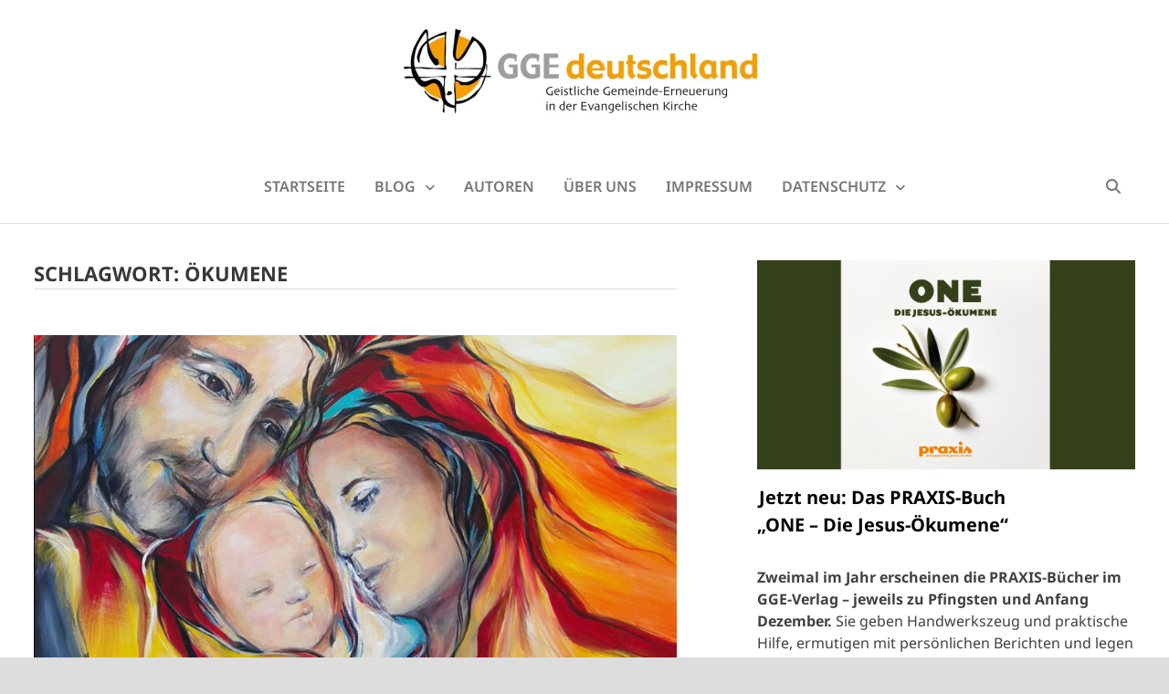

--- FILE ---
content_type: text/html; charset=UTF-8
request_url: https://www.gge-blog.de/tag/oekumene/
body_size: 45705
content:
<!doctype html>
<html lang="de">
<head>
	<meta charset="UTF-8">
	<meta name="viewport" content="width=device-width, initial-scale=1">
	<link rel="profile" href="https://gmpg.org/xfn/11">

	<meta name='robots' content='index, follow, max-image-preview:large, max-snippet:-1, max-video-preview:-1' />

	<!-- This site is optimized with the Yoast SEO plugin v26.7 - https://yoast.com/wordpress/plugins/seo/ -->
	<title>Ökumene Archive - Blog der GGE Deutschland</title>
	<link rel="canonical" href="https://www.gge-blog.de/tag/oekumene/" />
	<meta property="og:locale" content="de_DE" />
	<meta property="og:type" content="article" />
	<meta property="og:title" content="Ökumene Archive - Blog der GGE Deutschland" />
	<meta property="og:url" content="https://www.gge-blog.de/tag/oekumene/" />
	<meta property="og:site_name" content="Blog der GGE Deutschland" />
	<meta property="og:image" content="https://www.gge-blog.de/wp-content/uploads/GGE_Logo-m-Schriftzug-e1561371739378.jpg" />
	<meta property="og:image:width" content="800" />
	<meta property="og:image:height" content="206" />
	<meta property="og:image:type" content="image/jpeg" />
	<meta name="twitter:card" content="summary_large_image" />
	<script type="application/ld+json" class="yoast-schema-graph">{"@context":"https://schema.org","@graph":[{"@type":"CollectionPage","@id":"https://www.gge-blog.de/tag/oekumene/","url":"https://www.gge-blog.de/tag/oekumene/","name":"Ökumene Archive - Blog der GGE Deutschland","isPartOf":{"@id":"https://www.gge-blog.de/#website"},"primaryImageOfPage":{"@id":"https://www.gge-blog.de/tag/oekumene/#primaryimage"},"image":{"@id":"https://www.gge-blog.de/tag/oekumene/#primaryimage"},"thumbnailUrl":"https://www.gge-blog.de/wp-content/uploads/krippe2025.jpg","breadcrumb":{"@id":"https://www.gge-blog.de/tag/oekumene/#breadcrumb"},"inLanguage":"de"},{"@type":"ImageObject","inLanguage":"de","@id":"https://www.gge-blog.de/tag/oekumene/#primaryimage","url":"https://www.gge-blog.de/wp-content/uploads/krippe2025.jpg","contentUrl":"https://www.gge-blog.de/wp-content/uploads/krippe2025.jpg","width":894,"height":565},{"@type":"BreadcrumbList","@id":"https://www.gge-blog.de/tag/oekumene/#breadcrumb","itemListElement":[{"@type":"ListItem","position":1,"name":"Startseite","item":"https://www.gge-blog.de/"},{"@type":"ListItem","position":2,"name":"Ökumene"}]},{"@type":"WebSite","@id":"https://www.gge-blog.de/#website","url":"https://www.gge-blog.de/","name":"Blog der GGE Deutschland","description":"Blog der Geistlichen Gemeinde-Erneuerung Deutschland","publisher":{"@id":"https://www.gge-blog.de/#organization"},"potentialAction":[{"@type":"SearchAction","target":{"@type":"EntryPoint","urlTemplate":"https://www.gge-blog.de/?s={search_term_string}"},"query-input":{"@type":"PropertyValueSpecification","valueRequired":true,"valueName":"search_term_string"}}],"inLanguage":"de"},{"@type":"Organization","@id":"https://www.gge-blog.de/#organization","name":"GGE Deutschland","url":"https://www.gge-blog.de/","logo":{"@type":"ImageObject","inLanguage":"de","@id":"https://www.gge-blog.de/#/schema/logo/image/","url":"https://www.gge-blog.de/wp-content/uploads/GGE_Logo-m-Schriftzug-e1561371739378.jpg","contentUrl":"https://www.gge-blog.de/wp-content/uploads/GGE_Logo-m-Schriftzug-e1561371739378.jpg","width":800,"height":206,"caption":"GGE Deutschland"},"image":{"@id":"https://www.gge-blog.de/#/schema/logo/image/"},"sameAs":["https://www.facebook.com/gge.deutschland/","https://www.instagram.com/gge_deutschland/","https://www.youtube.com/channel/UCww1Rno2WxQ9FuvXar5s6Ig"]}]}</script>
	<!-- / Yoast SEO plugin. -->




<link rel="alternate" type="application/rss+xml" title="Blog der GGE Deutschland &raquo; Feed" href="https://www.gge-blog.de/feed/" />
<link rel="alternate" type="application/rss+xml" title="Blog der GGE Deutschland &raquo; Kommentar-Feed" href="https://www.gge-blog.de/comments/feed/" />
<script consent-skip-blocker="1" data-skip-lazy-load="js-extra"  data-cfasync="false">
(function(w,d){w[d]=w[d]||[];w.gtag=function(){w[d].push(arguments)}})(window,"dataLayer");
</script><script consent-skip-blocker="1" data-skip-lazy-load="js-extra"  data-cfasync="false">window.gtag && (()=>{gtag('set', 'url_passthrough', false);
gtag('set', 'ads_data_redaction', true);
for (const d of [{"ad_storage":"denied","ad_user_data":"denied","ad_personalization":"denied","analytics_storage":"denied","functionality_storage":"denied","personalization_storage":"denied","security_storage":"denied","wait_for_update":1000}]) {
	gtag('consent', 'default', d);
}})()</script><style>[consent-id]:not(.rcb-content-blocker):not([consent-transaction-complete]):not([consent-visual-use-parent^="children:"]):not([consent-confirm]){opacity:0!important;}
.rcb-content-blocker+.rcb-content-blocker-children-fallback~*{display:none!important;}</style><link rel="preload" href="https://www.gge-blog.de/wp-content/fdfba7c5ace169871e464ac2bf5a328e/dist/85180263.js?ver=d0a9e67d7481025d345fb9f698655441" as="script" />
<link rel="preload" href="https://www.gge-blog.de/wp-content/fdfba7c5ace169871e464ac2bf5a328e/dist/393153324.js?ver=74fbdb39dad32617585001bcb9ba0209" as="script" />
<link rel="preload" href="https://www.gge-blog.de/wp-content/plugins/real-cookie-banner-pro/public/lib/animate.css/animate.min.css?ver=4.1.1" as="style" />
<link rel="alternate" type="application/rss+xml" title="Blog der GGE Deutschland &raquo; Ökumene Schlagwort-Feed" href="https://www.gge-blog.de/tag/oekumene/feed/" />
<script data-cfasync="false" type="text/javascript" defer src="https://www.gge-blog.de/wp-content/fdfba7c5ace169871e464ac2bf5a328e/dist/85180263.js?ver=d0a9e67d7481025d345fb9f698655441" id="real-cookie-banner-pro-vendor-real-cookie-banner-pro-banner-js"></script>
<script type="application/json" data-skip-lazy-load="js-extra" data-skip-moving="true" data-no-defer nitro-exclude data-alt-type="application/ld+json" data-dont-merge data-wpmeteor-nooptimize="true" data-cfasync="false" id="a963aaef43111bb90af63b927dc709adf1-js-extra">{"slug":"real-cookie-banner-pro","textDomain":"real-cookie-banner","version":"5.2.10","restUrl":"https:\/\/www.gge-blog.de\/wp-json\/real-cookie-banner\/v1\/","restNamespace":"real-cookie-banner\/v1","restPathObfuscateOffset":"9f99ec631abac57f","restRoot":"https:\/\/www.gge-blog.de\/wp-json\/","restQuery":{"_v":"5.2.10","_locale":"user"},"restNonce":"5e5f88f10e","restRecreateNonceEndpoint":"https:\/\/www.gge-blog.de\/wp-admin\/admin-ajax.php?action=rest-nonce","publicUrl":"https:\/\/www.gge-blog.de\/wp-content\/plugins\/real-cookie-banner-pro\/public\/","chunkFolder":"dist","chunksLanguageFolder":"https:\/\/www.gge-blog.de\/wp-content\/languages\/mo-cache\/real-cookie-banner-pro\/","chunks":{"chunk-config-tab-blocker.lite.js":["de_DE-83d48f038e1cf6148175589160cda67e","de_DE-e5c2f3318cd06f18a058318f5795a54b","de_DE-76129424d1eb6744d17357561a128725","de_DE-d3d8ada331df664d13fa407b77bc690b"],"chunk-config-tab-blocker.pro.js":["de_DE-ddf5ae983675e7b6eec2afc2d53654a2","de_DE-487d95eea292aab22c80aa3ae9be41f0","de_DE-ab0e642081d4d0d660276c9cebfe9f5d","de_DE-0f5f6074a855fa677e6086b82145bd50"],"chunk-config-tab-consent.lite.js":["de_DE-3823d7521a3fc2857511061e0d660408"],"chunk-config-tab-consent.pro.js":["de_DE-9cb9ecf8c1e8ce14036b5f3a5e19f098"],"chunk-config-tab-cookies.lite.js":["de_DE-1a51b37d0ef409906245c7ed80d76040","de_DE-e5c2f3318cd06f18a058318f5795a54b","de_DE-76129424d1eb6744d17357561a128725"],"chunk-config-tab-cookies.pro.js":["de_DE-572ee75deed92e7a74abba4b86604687","de_DE-487d95eea292aab22c80aa3ae9be41f0","de_DE-ab0e642081d4d0d660276c9cebfe9f5d"],"chunk-config-tab-dashboard.lite.js":["de_DE-f843c51245ecd2b389746275b3da66b6"],"chunk-config-tab-dashboard.pro.js":["de_DE-ae5ae8f925f0409361cfe395645ac077"],"chunk-config-tab-import.lite.js":["de_DE-66df94240f04843e5a208823e466a850"],"chunk-config-tab-import.pro.js":["de_DE-e5fee6b51986d4ff7a051d6f6a7b076a"],"chunk-config-tab-licensing.lite.js":["de_DE-e01f803e4093b19d6787901b9591b5a6"],"chunk-config-tab-licensing.pro.js":["de_DE-4918ea9704f47c2055904e4104d4ffba"],"chunk-config-tab-scanner.lite.js":["de_DE-b10b39f1099ef599835c729334e38429"],"chunk-config-tab-scanner.pro.js":["de_DE-752a1502ab4f0bebfa2ad50c68ef571f"],"chunk-config-tab-settings.lite.js":["de_DE-37978e0b06b4eb18b16164a2d9c93a2c"],"chunk-config-tab-settings.pro.js":["de_DE-e59d3dcc762e276255c8989fbd1f80e3"],"chunk-config-tab-tcf.lite.js":["de_DE-4f658bdbf0aa370053460bc9e3cd1f69","de_DE-e5c2f3318cd06f18a058318f5795a54b","de_DE-d3d8ada331df664d13fa407b77bc690b"],"chunk-config-tab-tcf.pro.js":["de_DE-e1e83d5b8a28f1f91f63b9de2a8b181a","de_DE-487d95eea292aab22c80aa3ae9be41f0","de_DE-0f5f6074a855fa677e6086b82145bd50"]},"others":{"customizeValuesBanner":"{\"layout\":{\"type\":\"dialog\",\"maxHeightEnabled\":true,\"maxHeight\":740,\"dialogMaxWidth\":530,\"dialogPosition\":\"middleCenter\",\"dialogMargin\":[0,0,0,0],\"bannerPosition\":\"bottom\",\"bannerMaxWidth\":1024,\"dialogBorderRadius\":3,\"borderRadius\":5,\"animationIn\":\"slideInUp\",\"animationInDuration\":500,\"animationInOnlyMobile\":true,\"animationOut\":\"none\",\"animationOutDuration\":500,\"animationOutOnlyMobile\":true,\"overlay\":true,\"overlayBg\":\"#000000\",\"overlayBgAlpha\":50,\"overlayBlur\":2},\"decision\":{\"acceptAll\":\"button\",\"acceptEssentials\":\"button\",\"showCloseIcon\":false,\"acceptIndividual\":\"link\",\"buttonOrder\":\"all,essential,save,individual\",\"showGroups\":false,\"groupsFirstView\":false,\"saveButton\":\"always\"},\"design\":{\"bg\":\"#ffffff\",\"textAlign\":\"center\",\"linkTextDecoration\":\"underline\",\"borderWidth\":0,\"borderColor\":\"#ffffff\",\"fontSize\":13,\"fontColor\":\"#2b2b2b\",\"fontInheritFamily\":true,\"fontFamily\":\"Arial, Helvetica, sans-serif\",\"fontWeight\":\"normal\",\"boxShadowEnabled\":true,\"boxShadowOffsetX\":0,\"boxShadowOffsetY\":5,\"boxShadowBlurRadius\":13,\"boxShadowSpreadRadius\":0,\"boxShadowColor\":\"#000000\",\"boxShadowColorAlpha\":20},\"headerDesign\":{\"inheritBg\":true,\"bg\":\"#f4f4f4\",\"inheritTextAlign\":true,\"textAlign\":\"center\",\"padding\":[17,20,15,20],\"logo\":\"\",\"logoRetina\":\"\",\"logoMaxHeight\":40,\"logoPosition\":\"left\",\"logoMargin\":[5,15,5,15],\"fontSize\":20,\"fontColor\":\"#2b2b2b\",\"fontInheritFamily\":true,\"fontFamily\":\"Arial, Helvetica, sans-serif\",\"fontWeight\":\"normal\",\"borderWidth\":1,\"borderColor\":\"#efefef\"},\"bodyDesign\":{\"padding\":[15,20,5,20],\"descriptionInheritFontSize\":true,\"descriptionFontSize\":13,\"dottedGroupsInheritFontSize\":true,\"dottedGroupsFontSize\":13,\"dottedGroupsBulletColor\":\"#15779b\",\"teachingsInheritTextAlign\":true,\"teachingsTextAlign\":\"center\",\"teachingsSeparatorActive\":true,\"teachingsSeparatorWidth\":50,\"teachingsSeparatorHeight\":1,\"teachingsSeparatorColor\":\"#15779b\",\"teachingsInheritFontSize\":false,\"teachingsFontSize\":12,\"teachingsInheritFontColor\":false,\"teachingsFontColor\":\"#757575\",\"accordionMargin\":[10,0,5,0],\"accordionPadding\":[5,10,5,10],\"accordionArrowType\":\"outlined\",\"accordionArrowColor\":\"#15779b\",\"accordionBg\":\"#ffffff\",\"accordionActiveBg\":\"#f9f9f9\",\"accordionHoverBg\":\"#efefef\",\"accordionBorderWidth\":1,\"accordionBorderColor\":\"#efefef\",\"accordionTitleFontSize\":12,\"accordionTitleFontColor\":\"#2b2b2b\",\"accordionTitleFontWeight\":\"normal\",\"accordionDescriptionMargin\":[5,0,0,0],\"accordionDescriptionFontSize\":12,\"accordionDescriptionFontColor\":\"#757575\",\"accordionDescriptionFontWeight\":\"normal\",\"acceptAllOneRowLayout\":false,\"acceptAllPadding\":[10,10,10,10],\"acceptAllBg\":\"#e89a00\",\"acceptAllTextAlign\":\"center\",\"acceptAllFontSize\":18,\"acceptAllFontColor\":\"#ffffff\",\"acceptAllFontWeight\":\"normal\",\"acceptAllBorderWidth\":0,\"acceptAllBorderColor\":\"#000000\",\"acceptAllHoverBg\":\"#d68e00\",\"acceptAllHoverFontColor\":\"#ffffff\",\"acceptAllHoverBorderColor\":\"#000000\",\"acceptEssentialsUseAcceptAll\":true,\"acceptEssentialsButtonType\":\"\",\"acceptEssentialsPadding\":[10,10,10,10],\"acceptEssentialsBg\":\"#efefef\",\"acceptEssentialsTextAlign\":\"center\",\"acceptEssentialsFontSize\":18,\"acceptEssentialsFontColor\":\"#0a0a0a\",\"acceptEssentialsFontWeight\":\"normal\",\"acceptEssentialsBorderWidth\":0,\"acceptEssentialsBorderColor\":\"#000000\",\"acceptEssentialsHoverBg\":\"#e8e8e8\",\"acceptEssentialsHoverFontColor\":\"#000000\",\"acceptEssentialsHoverBorderColor\":\"#000000\",\"acceptIndividualPadding\":[5,5,5,5],\"acceptIndividualBg\":\"#ffffff\",\"acceptIndividualTextAlign\":\"center\",\"acceptIndividualFontSize\":16,\"acceptIndividualFontColor\":\"#000000\",\"acceptIndividualFontWeight\":\"normal\",\"acceptIndividualBorderWidth\":0,\"acceptIndividualBorderColor\":\"#000000\",\"acceptIndividualHoverBg\":\"#ffffff\",\"acceptIndividualHoverFontColor\":\"#000000\",\"acceptIndividualHoverBorderColor\":\"#000000\"},\"footerDesign\":{\"poweredByLink\":true,\"inheritBg\":false,\"bg\":\"#fcfcfc\",\"inheritTextAlign\":true,\"textAlign\":\"center\",\"padding\":[10,20,15,20],\"fontSize\":14,\"fontColor\":\"#757474\",\"fontInheritFamily\":true,\"fontFamily\":\"Arial, Helvetica, sans-serif\",\"fontWeight\":\"normal\",\"hoverFontColor\":\"#2b2b2b\",\"borderWidth\":1,\"borderColor\":\"#efefef\",\"languageSwitcher\":\"flags\"},\"texts\":{\"headline\":\"Privatsph\\u00e4re-Einstellungen\",\"description\":\"Wir verwenden Cookies und \\u00e4hnliche Technologien auf unserer Website und verarbeiten personenbezogene Daten von dir (z.B. IP-Adresse), um z.B. Inhalte und Anzeigen zu personalisieren, Medien von Drittanbietern einzubinden oder Zugriffe auf unsere Website zu analysieren. Die Datenverarbeitung kann auch erst in Folge gesetzter Cookies stattfinden. Wir teilen diese Daten mit Dritten, die wir in den Privatsph\\u00e4re-Einstellungen benennen.<br \\\/><br \\\/>Die Datenverarbeitung kann mit deiner Einwilligung oder auf Basis eines berechtigten Interesses erfolgen, dem du in den Privatsph\\u00e4re-Einstellungen widersprechen kannst. Du hast das Recht, nicht einzuwilligen und deine Einwilligung zu einem sp\\u00e4teren Zeitpunkt zu \\u00e4ndern oder zu widerrufen. Weitere Informationen zur Verwendung deiner Daten findest du in unserer {{privacyPolicy}}Datenschutzerkl\\u00e4rung{{\\\/privacyPolicy}}.\",\"acceptAll\":\"Alle akzeptieren\",\"acceptEssentials\":\"Weiter ohne Einwilligung\",\"acceptIndividual\":\"Privatsph\\u00e4re-Einstellungen individuell festlegen\",\"poweredBy\":\"2\",\"dataProcessingInUnsafeCountries\":\"Einige Services verarbeiten personenbezogene Daten in unsicheren Drittl\\u00e4ndern. Mit deiner Einwilligung stimmst du auch der Datenverarbeitung gekennzeichneter Services gem\\u00e4\\u00df {{legalBasis}} zu, mit Risiken wie unzureichenden Rechtsmitteln, unbefugtem Zugriff durch Beh\\u00f6rden ohne Information oder Widerspruchsm\\u00f6glichkeit, unbefugter Weitergabe an Dritte und unzureichenden Datensicherheitsma\\u00dfnahmen.\",\"ageNoticeBanner\":\"Du bist unter {{minAge}} Jahre alt? Dann kannst du nicht in optionale Services einwilligen. Du kannst deine Eltern oder Erziehungsberechtigten bitten, mit dir in diese Services einzuwilligen.\",\"ageNoticeBlocker\":\"Du bist unter {{minAge}} Jahre alt? Leider darfst du in diesen Service nicht selbst einwilligen, um diese Inhalte zu sehen. Bitte deine Eltern oder Erziehungsberechtigten, in den Service mit dir einzuwilligen!\",\"listServicesNotice\":\"Wenn du alle Services akzeptierst, erlaubst du, dass {{services}} geladen werden. Diese sind nach ihrem Zweck in Gruppen {{serviceGroups}} unterteilt (Zugeh\\u00f6rigkeit durch hochgestellte Zahlen gekennzeichnet).\",\"listServicesLegitimateInterestNotice\":\"Au\\u00dferdem werden {{services}} auf der Grundlage eines berechtigten Interesses geladen.\",\"tcfStacksCustomName\":\"Services mit verschiedenen Zwecken au\\u00dferhalb des TCF-Standards\",\"tcfStacksCustomDescription\":\"Services, die Einwilligungen nicht \\u00fcber den TCF-Standard, sondern \\u00fcber andere Technologien teilen. Diese werden nach ihrem Zweck in mehrere Gruppen unterteilt. Einige davon werden aufgrund eines berechtigten Interesses genutzt (z.B. Gefahrenabwehr), andere werden nur mit deiner Einwilligung genutzt. Details zu den einzelnen Gruppen und Zwecken der Services findest du in den individuellen Privatsph\\u00e4re-Einstellungen.\",\"consentForwardingExternalHosts\":\"Deine Einwilligung gilt auch auf {{websites}}.\",\"blockerHeadline\":\"{{name}} aufgrund von Privatsph\\u00e4re-Einstellungen blockiert\",\"blockerLinkShowMissing\":\"Zeige alle Services, in die du noch einwilligen musst\",\"blockerLoadButton\":\"Services akzeptieren und Inhalte laden\",\"blockerAcceptInfo\":\"Wenn du die blockierten Inhalte l\\u00e4dst, werden deine Datenschutzeinstellungen angepasst. Inhalte aus diesem Service werden in Zukunft nicht mehr blockiert.\",\"stickyHistory\":\"Historie der Privatsph\\u00e4re-Einstellungen\",\"stickyRevoke\":\"Einwilligungen widerrufen\",\"stickyRevokeSuccessMessage\":\"Du hast die Einwilligung f\\u00fcr Services mit dessen Cookies und Verarbeitung personenbezogener Daten erfolgreich widerrufen. Die Seite wird jetzt neu geladen!\",\"stickyChange\":\"Privatsph\\u00e4re-Einstellungen \\u00e4ndern\"},\"individualLayout\":{\"inheritDialogMaxWidth\":false,\"dialogMaxWidth\":970,\"inheritBannerMaxWidth\":true,\"bannerMaxWidth\":1980,\"descriptionTextAlign\":\"left\"},\"group\":{\"checkboxBg\":\"#f0f0f0\",\"checkboxBorderWidth\":1,\"checkboxBorderColor\":\"#d2d2d2\",\"checkboxActiveColor\":\"#ffffff\",\"checkboxActiveBg\":\"#d6ad5a\",\"checkboxActiveBorderColor\":\"#11607d\",\"groupInheritBg\":true,\"groupBg\":\"#f4f4f4\",\"groupPadding\":[15,15,15,15],\"groupSpacing\":10,\"groupBorderRadius\":5,\"groupBorderWidth\":1,\"groupBorderColor\":\"#f4f4f4\",\"headlineFontSize\":16,\"headlineFontWeight\":\"normal\",\"headlineFontColor\":\"#2b2b2b\",\"descriptionFontSize\":14,\"descriptionFontColor\":\"#757575\",\"linkColor\":\"#757575\",\"linkHoverColor\":\"#2b2b2b\",\"detailsHideLessRelevant\":true},\"saveButton\":{\"useAcceptAll\":true,\"type\":\"button\",\"padding\":[10,10,10,10],\"bg\":\"#efefef\",\"textAlign\":\"center\",\"fontSize\":18,\"fontColor\":\"#0a0a0a\",\"fontWeight\":\"normal\",\"borderWidth\":0,\"borderColor\":\"#000000\",\"hoverBg\":\"#e8e8e8\",\"hoverFontColor\":\"#000000\",\"hoverBorderColor\":\"#000000\"},\"individualTexts\":{\"headline\":\"Individuelle Privatsph\\u00e4re-Einstellungen\",\"description\":\"Wir verwenden Cookies und \\u00e4hnliche Technologien auf unserer Website und verarbeiten personenbezogene Daten von dir (z.B. IP-Adresse), um z.B. Inhalte und Anzeigen zu personalisieren, Medien von Drittanbietern einzubinden oder Zugriffe auf unsere Website zu analysieren. Die Datenverarbeitung kann auch erst in Folge gesetzter Cookies stattfinden. Wir teilen diese Daten mit Dritten, die wir in den Privatsph\\u00e4re-Einstellungen benennen.<br \\\/><br \\\/>Die Datenverarbeitung kann mit deiner Einwilligung oder auf Basis eines berechtigten Interesses erfolgen, dem du in den Privatsph\\u00e4re-Einstellungen widersprechen kannst. Du hast das Recht, nicht einzuwilligen und deine Einwilligung zu einem sp\\u00e4teren Zeitpunkt zu \\u00e4ndern oder zu widerrufen. Weitere Informationen zur Verwendung deiner Daten findest du in unserer {{privacyPolicy}}Datenschutzerkl\\u00e4rung{{\\\/privacyPolicy}}.<br \\\/><br \\\/>Im Folgenden findest du eine \\u00dcbersicht \\u00fcber alle Services, die von dieser Website genutzt werden. Du kannst dir detaillierte Informationen zu jedem Service ansehen und ihm einzeln zustimmen oder von deinem Widerspruchsrecht Gebrauch machen.\",\"save\":\"Individuelle Auswahlen speichern\",\"showMore\":\"Service-Informationen anzeigen\",\"hideMore\":\"Service-Informationen ausblenden\",\"postamble\":\"\"},\"mobile\":{\"enabled\":true,\"maxHeight\":400,\"hideHeader\":false,\"alignment\":\"bottom\",\"scalePercent\":90,\"scalePercentVertical\":-50},\"sticky\":{\"enabled\":true,\"animationsEnabled\":true,\"alignment\":\"left\",\"bubbleBorderRadius\":50,\"icon\":\"fingerprint\",\"iconCustom\":\"\",\"iconCustomRetina\":\"\",\"iconSize\":30,\"iconColor\":\"#ffffff\",\"bubbleMargin\":[10,20,20,20],\"bubblePadding\":15,\"bubbleBg\":\"#eaa338\",\"bubbleBorderWidth\":0,\"bubbleBorderColor\":\"#10556f\",\"boxShadowEnabled\":true,\"boxShadowOffsetX\":0,\"boxShadowOffsetY\":2,\"boxShadowBlurRadius\":5,\"boxShadowSpreadRadius\":1,\"boxShadowColor\":\"#105b77\",\"boxShadowColorAlpha\":40,\"bubbleHoverBg\":\"#ffffff\",\"bubbleHoverBorderColor\":\"#000000\",\"hoverIconColor\":\"#000000\",\"hoverIconCustom\":\"\",\"hoverIconCustomRetina\":\"\",\"menuFontSize\":16,\"menuBorderRadius\":5,\"menuItemSpacing\":10,\"menuItemPadding\":[5,10,5,10]},\"customCss\":{\"css\":\"\",\"antiAdBlocker\":\"y\"}}","isPro":true,"showProHints":false,"proUrl":"https:\/\/devowl.io\/de\/go\/real-cookie-banner?source=rcb-lite","showLiteNotice":false,"frontend":{"groups":"[{\"id\":147,\"name\":\"Essenziell\",\"slug\":\"essenziell\",\"description\":\"Essenzielle Services sind f\\u00fcr die grundlegende Funktionalit\\u00e4t der Website erforderlich. Sie enthalten nur technisch notwendige Services. Diesen Services kann nicht widersprochen werden.\",\"isEssential\":true,\"isDefault\":true,\"items\":[{\"id\":1922,\"name\":\"Real Cookie Banner\",\"purpose\":\"Real Cookie Banner bittet Website-Besucher um die Einwilligung zum Setzen von Cookies und zur Verarbeitung personenbezogener Daten. Dazu wird jedem Website-Besucher eine UUID (pseudonyme Identifikation des Nutzers) zugewiesen, die bis zum Ablauf des Cookies zur Speicherung der Einwilligung g\\u00fcltig ist. Cookies werden dazu verwendet, um zu testen, ob Cookies gesetzt werden k\\u00f6nnen, um Referenz auf die dokumentierte Einwilligung zu speichern, um zu speichern, in welche Services aus welchen Service-Gruppen der Besucher eingewilligt hat, und, falls Einwilligung nach dem Transparency & Consent Framework (TCF) eingeholt werden, um die Einwilligungen in TCF Partner, Zwecke, besondere Zwecke, Funktionen und besondere Funktionen zu speichern. Im Rahmen der Darlegungspflicht nach DSGVO wird die erhobene Einwilligung vollumf\\u00e4nglich dokumentiert. Dazu z\\u00e4hlt neben den Services und Service-Gruppen, in welche der Besucher eingewilligt hat, und falls Einwilligung nach dem TCF Standard eingeholt werden, in welche TCF Partner, Zwecke und Funktionen der Besucher eingewilligt hat, alle Einstellungen des Cookie Banners zum Zeitpunkt der Einwilligung als auch die technischen Umst\\u00e4nde (z.B. Gr\\u00f6\\u00dfe des Sichtbereichs bei der Einwilligung) und die Nutzerinteraktionen (z.B. Klick auf Buttons), die zur Einwilligung gef\\u00fchrt haben. Die Einwilligung wird pro Sprache einmal erhoben.\",\"providerContact\":{\"phone\":\"\",\"email\":\"\",\"link\":\"\"},\"isProviderCurrentWebsite\":true,\"provider\":\"\",\"uniqueName\":\"\",\"isEmbeddingOnlyExternalResources\":false,\"legalBasis\":\"legal-requirement\",\"dataProcessingInCountries\":[],\"dataProcessingInCountriesSpecialTreatments\":[],\"technicalDefinitions\":[{\"type\":\"http\",\"name\":\"real_cookie_banner*\",\"host\":\".gge-blog.de\",\"duration\":365,\"durationUnit\":\"d\",\"isSessionDuration\":false,\"purpose\":\"Eindeutiger Identifikator f\\u00fcr die Einwilligung, aber nicht f\\u00fcr den Website-Besucher. Revisionshash f\\u00fcr die Einstellungen des Cookie-Banners (Texte, Farben, Funktionen, Servicegruppen, Dienste, Content Blocker usw.). IDs f\\u00fcr eingewilligte Services und Service-Gruppen.\"},{\"type\":\"http\",\"name\":\"real_cookie_banner*-tcf\",\"host\":\".gge-blog.de\",\"duration\":365,\"durationUnit\":\"d\",\"isSessionDuration\":false,\"purpose\":\"Im Rahmen von TCF gesammelte Einwilligungen, die im TC-String-Format gespeichert werden, einschlie\\u00dflich TCF-Vendoren, -Zwecke, -Sonderzwecke, -Funktionen und -Sonderfunktionen.\"},{\"type\":\"http\",\"name\":\"real_cookie_banner*-gcm\",\"host\":\".gge-blog.de\",\"duration\":365,\"durationUnit\":\"d\",\"isSessionDuration\":false,\"purpose\":\"Die im Google Consent Mode gesammelten Einwilligungen in die verschiedenen Einwilligungstypen (Zwecke) werden f\\u00fcr alle mit dem Google Consent Mode kompatiblen Services gespeichert.\"},{\"type\":\"http\",\"name\":\"real_cookie_banner-test\",\"host\":\".gge-blog.de\",\"duration\":365,\"durationUnit\":\"d\",\"isSessionDuration\":false,\"purpose\":\"Cookie, der gesetzt wurde, um die Funktionalit\\u00e4t von HTTP-Cookies zu testen. Wird sofort nach dem Test gel\\u00f6scht.\"},{\"type\":\"local\",\"name\":\"real_cookie_banner*\",\"host\":\"https:\\\/\\\/www.gge-blog.de\",\"duration\":1,\"durationUnit\":\"d\",\"isSessionDuration\":false,\"purpose\":\"Eindeutiger Identifikator f\\u00fcr die Einwilligung, aber nicht f\\u00fcr den Website-Besucher. Revisionshash f\\u00fcr die Einstellungen des Cookie-Banners (Texte, Farben, Funktionen, Service-Gruppen, Services, Content Blocker usw.). IDs f\\u00fcr eingewilligte Services und Service-Gruppen. Wird nur solange gespeichert, bis die Einwilligung auf dem Website-Server dokumentiert ist.\"},{\"type\":\"local\",\"name\":\"real_cookie_banner*-tcf\",\"host\":\"https:\\\/\\\/www.gge-blog.de\",\"duration\":1,\"durationUnit\":\"d\",\"isSessionDuration\":false,\"purpose\":\"Im Rahmen von TCF gesammelte Einwilligungen werden im TC-String-Format gespeichert, einschlie\\u00dflich TCF Vendoren, Zwecke, besondere Zwecke, Funktionen und besondere Funktionen. Wird nur solange gespeichert, bis die Einwilligung auf dem Website-Server dokumentiert ist.\"},{\"type\":\"local\",\"name\":\"real_cookie_banner*-gcm\",\"host\":\"https:\\\/\\\/www.gge-blog.de\",\"duration\":1,\"durationUnit\":\"d\",\"isSessionDuration\":false,\"purpose\":\"Im Rahmen des Google Consent Mode erfasste Einwilligungen werden f\\u00fcr alle mit dem Google Consent Mode kompatiblen Services in Einwilligungstypen (Zwecke) gespeichert. Wird nur solange gespeichert, bis die Einwilligung auf dem Website-Server dokumentiert ist.\"},{\"type\":\"local\",\"name\":\"real_cookie_banner-consent-queue*\",\"host\":\"https:\\\/\\\/www.gge-blog.de\",\"duration\":1,\"durationUnit\":\"d\",\"isSessionDuration\":false,\"purpose\":\"Lokale Zwischenspeicherung (Caching) der Auswahl im Cookie-Banner, bis der Server die Einwilligung dokumentiert; Dokumentation periodisch oder bei Seitenwechseln versucht, wenn der Server nicht verf\\u00fcgbar oder \\u00fcberlastet ist.\"}],\"codeDynamics\":[],\"providerPrivacyPolicyUrl\":\"\",\"providerLegalNoticeUrl\":\"\",\"tagManagerOptInEventName\":\"\",\"tagManagerOptOutEventName\":\"\",\"googleConsentModeConsentTypes\":[],\"executePriority\":10,\"codeOptIn\":\"\",\"executeCodeOptInWhenNoTagManagerConsentIsGiven\":false,\"codeOptOut\":\"\",\"executeCodeOptOutWhenNoTagManagerConsentIsGiven\":false,\"deleteTechnicalDefinitionsAfterOptOut\":false,\"codeOnPageLoad\":\"\",\"presetId\":\"real-cookie-banner\"}]},{\"id\":148,\"name\":\"Funktional\",\"slug\":\"funktional\",\"description\":\"Funktionale Services sind notwendig, um \\u00fcber die wesentliche Funktionalit\\u00e4t der Website hinausgehende Features wie h\\u00fcbschere Schriftarten, Videowiedergabe oder interaktive Web 2.0-Features bereitzustellen. Inhalte von z.B. Video- und Social Media-Plattformen sind standardm\\u00e4\\u00dfig gesperrt und k\\u00f6nnen zugestimmt werden. Wenn dem Service zugestimmt wird, werden diese Inhalte automatisch ohne weitere manuelle Einwilligung geladen.\",\"isEssential\":false,\"isDefault\":true,\"items\":[{\"id\":2436,\"name\":\"Connect Facebook\",\"purpose\":\"\",\"providerContact\":{\"phone\":\"\",\"email\":\"\",\"link\":\"\"},\"isProviderCurrentWebsite\":false,\"provider\":\"Facebook\",\"uniqueName\":\"connect-facebook\",\"isEmbeddingOnlyExternalResources\":true,\"legalBasis\":\"consent\",\"dataProcessingInCountries\":[],\"dataProcessingInCountriesSpecialTreatments\":[],\"technicalDefinitions\":[{\"type\":\"http\",\"name\":\"\",\"host\":\"\",\"duration\":0,\"durationUnit\":\"y\",\"isSessionDuration\":false,\"purpose\":\"\"}],\"codeDynamics\":[],\"providerPrivacyPolicyUrl\":\"https:\\\/\\\/www.facebook.de\",\"providerLegalNoticeUrl\":\"\",\"tagManagerOptInEventName\":\"\",\"tagManagerOptOutEventName\":\"\",\"googleConsentModeConsentTypes\":[],\"executePriority\":10,\"codeOptIn\":\"\",\"executeCodeOptInWhenNoTagManagerConsentIsGiven\":false,\"codeOptOut\":\"\",\"executeCodeOptOutWhenNoTagManagerConsentIsGiven\":false,\"deleteTechnicalDefinitionsAfterOptOut\":false,\"codeOnPageLoad\":\"\",\"presetId\":\"\"},{\"id\":1929,\"name\":\"YouTube\",\"purpose\":\"YouTube erm\\u00f6glicht das Einbetten von Inhalten auf Websites, die auf youtube.com ver\\u00f6ffentlicht werden, um die Website mit Videos zu verbessern. Dies erfordert die Verarbeitung der IP-Adresse und der Metadaten des Nutzers. Cookies oder Cookie-\\u00e4hnliche Technologien k\\u00f6nnen gespeichert und ausgelesen werden. Diese k\\u00f6nnen personenbezogene Daten und technische Daten wie Nutzer-IDs, Einwilligungen, Einstellungen des Videoplayers, verbundene Ger\\u00e4te, Interaktionen mit dem Service, Push-Benachrichtigungen und dem genutzten Konto enthalten. Diese Daten k\\u00f6nnen verwendet werden, um besuchte Websites zu erfassen, detaillierte Statistiken \\u00fcber das Nutzerverhalten zu erstellen und um die Dienste von Google zu verbessern. Sie k\\u00f6nnen auch zur Profilerstellung verwendet werden, z. B. um dir personalisierte Dienste anzubieten, wie Werbung auf der Grundlage deiner Interessen oder Empfehlungen. Diese Daten k\\u00f6nnen von Google mit den Daten der auf den Websites von Google (z. B. youtube.com und google.com) eingeloggten Nutzer verkn\\u00fcpft werden. Google stellt personenbezogene Daten seinen verbundenen Unternehmen, anderen vertrauensw\\u00fcrdigen Unternehmen oder Personen zur Verf\\u00fcgung, die diese Daten auf der Grundlage der Anweisungen von Google und in \\u00dcbereinstimmung mit den Datenschutzbestimmungen von Google verarbeiten k\\u00f6nnen.\",\"providerContact\":{\"phone\":\"+1 650 253 0000\",\"email\":\"dpo-google@google.com\",\"link\":\"https:\\\/\\\/support.google.com\\\/\"},\"isProviderCurrentWebsite\":false,\"provider\":\"Google Ireland Limited, Gordon House, Barrow Street, Dublin 4, Irland\",\"uniqueName\":\"youtube\",\"isEmbeddingOnlyExternalResources\":false,\"legalBasis\":\"consent\",\"dataProcessingInCountries\":[\"US\",\"IE\",\"CL\",\"NL\",\"BE\",\"FI\",\"DK\",\"TW\",\"JP\",\"SG\",\"BR\",\"GB\",\"FR\",\"DE\",\"PL\",\"ES\",\"IT\",\"CH\",\"IL\",\"KR\",\"IN\",\"HK\",\"AU\",\"QA\"],\"dataProcessingInCountriesSpecialTreatments\":[\"provider-is-self-certified-trans-atlantic-data-privacy-framework\"],\"technicalDefinitions\":[{\"type\":\"http\",\"name\":\"SIDCC\",\"host\":\".google.com\",\"duration\":1,\"durationUnit\":\"y\",\"isSessionDuration\":false,\"purpose\":\"\"},{\"type\":\"http\",\"name\":\"NID\",\"host\":\".google.com\",\"duration\":7,\"durationUnit\":\"mo\",\"isSessionDuration\":false,\"purpose\":\"Eindeutige ID, um bevorzugte Einstellungen wie z. B. Sprache, Menge der Ergebnisse auf Suchergebnisseite oder Aktivierung des SafeSearch-Filters von Google\"},{\"type\":\"http\",\"name\":\"SIDCC\",\"host\":\".youtube.com\",\"duration\":1,\"durationUnit\":\"y\",\"isSessionDuration\":false,\"purpose\":\"\"},{\"type\":\"http\",\"name\":\"YSC\",\"host\":\".youtube.com\",\"duration\":1,\"durationUnit\":\"y\",\"isSessionDuration\":true,\"purpose\":\"Eindeutige Sitzungs-ID, um zu erkennen, dass Anfragen innerhalb einer Browsersitzung vom Benutzer und nicht von anderen Websites stammen\"},{\"type\":\"http\",\"name\":\"VISITOR_INFO1_LIVE\",\"host\":\".youtube.com\",\"duration\":7,\"durationUnit\":\"mo\",\"isSessionDuration\":false,\"purpose\":\"\"},{\"type\":\"http\",\"name\":\"PREF\",\"host\":\".youtube.com\",\"duration\":1,\"durationUnit\":\"y\",\"isSessionDuration\":false,\"purpose\":\"Eindeutige ID, um bevorzugte Seiteneinstellungen und Wiedergabeeinstellungen wie explizite Autoplay-Optionen, zuf\\u00e4llige Wiedergabe von Inhalten und Playergr\\u00f6\\u00dfe festzulegen\"},{\"type\":\"http\",\"name\":\"LOGIN_INFO\",\"host\":\".youtube.com\",\"duration\":13,\"durationUnit\":\"mo\",\"isSessionDuration\":false,\"purpose\":\"\"},{\"type\":\"http\",\"name\":\"CONSENT\",\"host\":\".youtube.com\",\"duration\":9,\"durationUnit\":\"mo\",\"isSessionDuration\":false,\"purpose\":\"\"},{\"type\":\"http\",\"name\":\"CONSENT\",\"host\":\".google.com\",\"duration\":9,\"durationUnit\":\"mo\",\"isSessionDuration\":false,\"purpose\":\"\"},{\"type\":\"http\",\"name\":\"__Secure-3PAPISID\",\"host\":\".google.com\",\"duration\":13,\"durationUnit\":\"mo\",\"isSessionDuration\":false,\"purpose\":\"\"},{\"type\":\"http\",\"name\":\"SAPISID\",\"host\":\".google.com\",\"duration\":13,\"durationUnit\":\"mo\",\"isSessionDuration\":false,\"purpose\":\"\"},{\"type\":\"http\",\"name\":\"APISID\",\"host\":\".google.com\",\"duration\":13,\"durationUnit\":\"mo\",\"isSessionDuration\":false,\"purpose\":\"\"},{\"type\":\"http\",\"name\":\"HSID\",\"host\":\".google.com\",\"duration\":13,\"durationUnit\":\"mo\",\"isSessionDuration\":false,\"purpose\":\"\"},{\"type\":\"http\",\"name\":\"__Secure-3PSID\",\"host\":\".google.com\",\"duration\":13,\"durationUnit\":\"mo\",\"isSessionDuration\":false,\"purpose\":\"\"},{\"type\":\"http\",\"name\":\"__Secure-3PAPISID\",\"host\":\".youtube.com\",\"duration\":13,\"durationUnit\":\"mo\",\"isSessionDuration\":false,\"purpose\":\"\"},{\"type\":\"http\",\"name\":\"SAPISID\",\"host\":\".youtube.com\",\"duration\":13,\"durationUnit\":\"mo\",\"isSessionDuration\":false,\"purpose\":\"\"},{\"type\":\"http\",\"name\":\"HSID\",\"host\":\".youtube.com\",\"duration\":13,\"durationUnit\":\"mo\",\"isSessionDuration\":false,\"purpose\":\"\"},{\"type\":\"http\",\"name\":\"SSID\",\"host\":\".google.com\",\"duration\":13,\"durationUnit\":\"mo\",\"isSessionDuration\":false,\"purpose\":\"\"},{\"type\":\"http\",\"name\":\"SID\",\"host\":\".google.com\",\"duration\":13,\"durationUnit\":\"mo\",\"isSessionDuration\":false,\"purpose\":\"\"},{\"type\":\"http\",\"name\":\"SSID\",\"host\":\".youtube.com\",\"duration\":13,\"durationUnit\":\"mo\",\"isSessionDuration\":false,\"purpose\":\"\"},{\"type\":\"http\",\"name\":\"APISID\",\"host\":\".youtube.com\",\"duration\":13,\"durationUnit\":\"mo\",\"isSessionDuration\":false,\"purpose\":\"\"},{\"type\":\"http\",\"name\":\"__Secure-3PSID\",\"host\":\".youtube.com\",\"duration\":13,\"durationUnit\":\"mo\",\"isSessionDuration\":false,\"purpose\":\"\"},{\"type\":\"http\",\"name\":\"SID\",\"host\":\".youtube.com\",\"duration\":13,\"durationUnit\":\"mo\",\"isSessionDuration\":false,\"purpose\":\"\"},{\"type\":\"http\",\"name\":\"OTZ\",\"host\":\"www.google.com\",\"duration\":1,\"durationUnit\":\"d\",\"isSessionDuration\":false,\"purpose\":\"\"},{\"type\":\"http\",\"name\":\"IDE\",\"host\":\".doubleclick.net\",\"duration\":9,\"durationUnit\":\"mo\",\"isSessionDuration\":false,\"purpose\":\"Eindeutige Identifikationstoken zur Personalisierung von Anzeigen auf allen Websites, die das Google-Werbenetzwerk nutzen\"},{\"type\":\"http\",\"name\":\"SOCS\",\"host\":\".youtube.com\",\"duration\":9,\"durationUnit\":\"mo\",\"isSessionDuration\":false,\"purpose\":\"Einstellungen zur Einwilligung von Nutzern zu Google-Diensten, um deren Pr\\u00e4ferenzen zu speichern\"},{\"type\":\"http\",\"name\":\"SOCS\",\"host\":\".google.com\",\"duration\":13,\"durationUnit\":\"mo\",\"isSessionDuration\":false,\"purpose\":\"Einstellungen zur Einwilligung von Nutzern zu Google-Diensten, um deren Pr\\u00e4ferenzen zu speichern\"},{\"type\":\"local\",\"name\":\"yt-remote-device-id\",\"host\":\"https:\\\/\\\/www.youtube.com\",\"duration\":1,\"durationUnit\":\"y\",\"isSessionDuration\":false,\"purpose\":\"Eindeutige Ger\\u00e4te-ID, Zeitpunkt der Erstellung und Ablaufs des Objekts\"},{\"type\":\"local\",\"name\":\"yt-player-headers-readable\",\"host\":\"https:\\\/\\\/www.youtube.com\",\"duration\":1,\"durationUnit\":\"y\",\"isSessionDuration\":false,\"purpose\":\"Zustand der technischen Lesbarkeit vom YouTube-Player-Header, Zeitpunkt der Erstellung und Ablaufs des Objekts\"},{\"type\":\"local\",\"name\":\"ytidb::LAST_RESULT_ENTRY_KEY\",\"host\":\"https:\\\/\\\/www.youtube.com\",\"duration\":1,\"durationUnit\":\"y\",\"isSessionDuration\":false,\"purpose\":\"\"},{\"type\":\"local\",\"name\":\"yt-fullerscreen-edu-button-shown-count\",\"host\":\"https:\\\/\\\/www.youtube.com\",\"duration\":1,\"durationUnit\":\"y\",\"isSessionDuration\":false,\"purpose\":\"\"},{\"type\":\"local\",\"name\":\"yt-remote-connected-devices\",\"host\":\"https:\\\/\\\/www.youtube.com\",\"duration\":1,\"durationUnit\":\"y\",\"isSessionDuration\":false,\"purpose\":\"Liste mit Ger\\u00e4ten, die mit einem YouTube-Konto verbunden sind, Zeitpunkt der Erstellung und Ablaufs des Objekts\"},{\"type\":\"local\",\"name\":\"yt-player-bandwidth\",\"host\":\"https:\\\/\\\/www.youtube.com\",\"duration\":1,\"durationUnit\":\"y\",\"isSessionDuration\":false,\"purpose\":\"Informationen zur Bandbreitennutzung des YouTube-Players, Zeitpunkt der Erstellung und Ablaufs des Objekts\"},{\"type\":\"indexedDb\",\"name\":\"LogsDatabaseV2:*||\",\"host\":\"https:\\\/\\\/www.youtube.com\",\"duration\":1,\"durationUnit\":\"y\",\"isSessionDuration\":false,\"purpose\":\"\"},{\"type\":\"indexedDb\",\"name\":\"ServiceWorkerLogsDatabase\",\"host\":\"https:\\\/\\\/www.youtube.com\",\"duration\":1,\"durationUnit\":\"y\",\"isSessionDuration\":false,\"purpose\":\"\"},{\"type\":\"indexedDb\",\"name\":\"YtldbMeta\",\"host\":\"https:\\\/\\\/www.youtube.com\",\"duration\":1,\"durationUnit\":\"y\",\"isSessionDuration\":false,\"purpose\":\"\"},{\"type\":\"http\",\"name\":\"__Secure-YEC\",\"host\":\".youtube.com\",\"duration\":1,\"durationUnit\":\"y\",\"isSessionDuration\":false,\"purpose\":\"Einzigartiger Identifikator zur Erkennung von Spam, Betrug und Missbrauch\"},{\"type\":\"http\",\"name\":\"test_cookie\",\"host\":\".doubleclick.net\",\"duration\":1,\"durationUnit\":\"d\",\"isSessionDuration\":false,\"purpose\":\"Testet, ob Cookies gesetzt werden k\\u00f6nnen\"},{\"type\":\"local\",\"name\":\"yt-player-quality\",\"host\":\"https:\\\/\\\/www.youtube.com\",\"duration\":1,\"durationUnit\":\"y\",\"isSessionDuration\":false,\"purpose\":\"Ausgabe-Videoqualit\\u00e4t f\\u00fcr YouTube-Videos, Zeitpunkt der Erstellung und Ablaufs des Objekts\"},{\"type\":\"local\",\"name\":\"yt-player-performance-cap\",\"host\":\"https:\\\/\\\/www.youtube.com\",\"duration\":1,\"durationUnit\":\"y\",\"isSessionDuration\":false,\"purpose\":\"\"},{\"type\":\"local\",\"name\":\"yt-player-volume\",\"host\":\"https:\\\/\\\/www.youtube.com\",\"duration\":1,\"durationUnit\":\"y\",\"isSessionDuration\":false,\"purpose\":\"Ton-Einstellungen des YouTube-Players, Zeitpunkt der Erstellung und Ablaufs des Objekts\"},{\"type\":\"indexedDb\",\"name\":\"PersistentEntityStoreDb:*||\",\"host\":\"https:\\\/\\\/www.youtube.com\",\"duration\":1,\"durationUnit\":\"y\",\"isSessionDuration\":false,\"purpose\":\"\"},{\"type\":\"indexedDb\",\"name\":\"yt-idb-pref-storage:*||\",\"host\":\"https:\\\/\\\/www.youtube.com\",\"duration\":1,\"durationUnit\":\"y\",\"isSessionDuration\":false,\"purpose\":\"\"},{\"type\":\"local\",\"name\":\"yt.innertube::nextId\",\"host\":\"https:\\\/\\\/www.youtube.com\",\"duration\":1,\"durationUnit\":\"y\",\"isSessionDuration\":false,\"purpose\":\"\"},{\"type\":\"local\",\"name\":\"yt.innertube::requests\",\"host\":\"https:\\\/\\\/www.youtube.com\",\"duration\":1,\"durationUnit\":\"y\",\"isSessionDuration\":false,\"purpose\":\"\"},{\"type\":\"local\",\"name\":\"yt-html5-player-modules::subtitlesModuleData::module-enabled\",\"host\":\"https:\\\/\\\/www.youtube.com\",\"duration\":1,\"durationUnit\":\"y\",\"isSessionDuration\":false,\"purpose\":\"\"},{\"type\":\"session\",\"name\":\"yt-remote-session-app\",\"host\":\"https:\\\/\\\/www.youtube.com\",\"duration\":1,\"durationUnit\":\"y\",\"isSessionDuration\":false,\"purpose\":\"Genutzte Applikation f\\u00fcr die Sitzung und Zeitpunkt der Erstellung des Objekts\"},{\"type\":\"session\",\"name\":\"yt-remote-cast-installed\",\"host\":\"https:\\\/\\\/www.youtube.com\",\"duration\":1,\"durationUnit\":\"y\",\"isSessionDuration\":false,\"purpose\":\"Status der Installation der \\\"remote-cast\\\"-Funktion und Zeitpunkt der Erstellung des Objekts\"},{\"type\":\"session\",\"name\":\"yt-player-volume\",\"host\":\"https:\\\/\\\/www.youtube.com\",\"duration\":1,\"durationUnit\":\"y\",\"isSessionDuration\":false,\"purpose\":\"Ton-Einstellungen des YouTube-Players und Zeitpunkt der Erstellung des Objekts\"},{\"type\":\"session\",\"name\":\"yt-remote-session-name\",\"host\":\"https:\\\/\\\/www.youtube.com\",\"duration\":1,\"durationUnit\":\"y\",\"isSessionDuration\":false,\"purpose\":\"Namen der aktiven Sitzung und Zeitpunkt der Erstellung des Objekts\"},{\"type\":\"session\",\"name\":\"yt-remote-cast-available\",\"host\":\"https:\\\/\\\/www.youtube.com\",\"duration\":1,\"durationUnit\":\"y\",\"isSessionDuration\":false,\"purpose\":\"Status der Verf\\u00fcgbarkeit der \\\"remote-cast\\\"-Funktion und Zeitpunkt der Erstellung des Objekts\"},{\"type\":\"session\",\"name\":\"yt-remote-fast-check-period\",\"host\":\"https:\\\/\\\/www.youtube.com\",\"duration\":1,\"durationUnit\":\"y\",\"isSessionDuration\":false,\"purpose\":\"Zeitpunkt der Erstellung des Objekts als Feststellung, ob \\\"remote-cast\\\"-Funktion erreichbar ist\"},{\"type\":\"local\",\"name\":\"*||::yt-player::yt-player-lv\",\"host\":\"https:\\\/\\\/www.youtube.com\",\"duration\":1,\"durationUnit\":\"y\",\"isSessionDuration\":false,\"purpose\":\"\"},{\"type\":\"indexedDb\",\"name\":\"swpushnotificationsdb\",\"host\":\"https:\\\/\\\/www.youtube.com\",\"duration\":1,\"durationUnit\":\"y\",\"isSessionDuration\":false,\"purpose\":\"\"},{\"type\":\"indexedDb\",\"name\":\"yt-player-local-media:*||\",\"host\":\"https:\\\/\\\/www.youtube.com\",\"duration\":1,\"durationUnit\":\"y\",\"isSessionDuration\":false,\"purpose\":\"\"},{\"type\":\"indexedDb\",\"name\":\"yt-it-response-store:*||\",\"host\":\"https:\\\/\\\/www.youtube.com\",\"duration\":1,\"durationUnit\":\"y\",\"isSessionDuration\":false,\"purpose\":\"\"},{\"type\":\"http\",\"name\":\"__HOST-GAPS\",\"host\":\"accounts.google.com\",\"duration\":13,\"durationUnit\":\"mo\",\"isSessionDuration\":false,\"purpose\":\"\"},{\"type\":\"http\",\"name\":\"OTZ\",\"host\":\"accounts.google.com\",\"duration\":1,\"durationUnit\":\"d\",\"isSessionDuration\":false,\"purpose\":\"\"},{\"type\":\"http\",\"name\":\"__Secure-1PSIDCC\",\"host\":\".google.com\",\"duration\":1,\"durationUnit\":\"y\",\"isSessionDuration\":false,\"purpose\":\"\"},{\"type\":\"http\",\"name\":\"VISITOR_PRIVACY_METADATA\",\"host\":\".youtube.com\",\"duration\":7,\"durationUnit\":\"mo\",\"isSessionDuration\":false,\"purpose\":\"\"},{\"type\":\"http\",\"name\":\"__Secure-1PAPISID\",\"host\":\".google.com\",\"duration\":1,\"durationUnit\":\"y\",\"isSessionDuration\":false,\"purpose\":\"\"},{\"type\":\"http\",\"name\":\"__Secure-3PSIDCC\",\"host\":\".youtube.com\",\"duration\":1,\"durationUnit\":\"y\",\"isSessionDuration\":false,\"purpose\":\"\"},{\"type\":\"http\",\"name\":\"__Secure-1PAPISID\",\"host\":\".youtube.com\",\"duration\":13,\"durationUnit\":\"mo\",\"isSessionDuration\":false,\"purpose\":\"\"},{\"type\":\"http\",\"name\":\"__Secure-1PSID\",\"host\":\".youtube.com\",\"duration\":13,\"durationUnit\":\"mo\",\"isSessionDuration\":false,\"purpose\":\"\"},{\"type\":\"http\",\"name\":\"__Secure-3PSIDCC\",\"host\":\".google.com\",\"duration\":1,\"durationUnit\":\"y\",\"isSessionDuration\":false,\"purpose\":\"\"},{\"type\":\"http\",\"name\":\"__Secure-ENID\",\"host\":\".google.com\",\"duration\":13,\"durationUnit\":\"mo\",\"isSessionDuration\":false,\"purpose\":\"\"},{\"type\":\"http\",\"name\":\"AEC\",\"host\":\".google.com\",\"duration\":6,\"durationUnit\":\"mo\",\"isSessionDuration\":false,\"purpose\":\"Eindeutiger Identifikator zur Erkennung von Spam, Betrug und Missbrauch\"},{\"type\":\"http\",\"name\":\"__Secure-1PSID\",\"host\":\".google.com\",\"duration\":13,\"durationUnit\":\"mo\",\"isSessionDuration\":false,\"purpose\":\"\"},{\"type\":\"indexedDb\",\"name\":\"ytGefConfig:*||\",\"host\":\"https:\\\/\\\/www.youtube.com\",\"duration\":1,\"durationUnit\":\"y\",\"isSessionDuration\":false,\"purpose\":\"\"},{\"type\":\"http\",\"name\":\"__Host-3PLSID\",\"host\":\"accounts.google.com\",\"duration\":13,\"durationUnit\":\"mo\",\"isSessionDuration\":false,\"purpose\":\"\"},{\"type\":\"http\",\"name\":\"LSID\",\"host\":\"accounts.google.com\",\"duration\":13,\"durationUnit\":\"mo\",\"isSessionDuration\":false,\"purpose\":\"\"},{\"type\":\"http\",\"name\":\"ACCOUNT_CHOOSER\",\"host\":\"accounts.google.com\",\"duration\":13,\"durationUnit\":\"mo\",\"isSessionDuration\":false,\"purpose\":\"\"},{\"type\":\"http\",\"name\":\"__Host-1PLSID\",\"host\":\"accounts.google.com\",\"duration\":13,\"durationUnit\":\"mo\",\"isSessionDuration\":false,\"purpose\":\"\"}],\"codeDynamics\":[],\"providerPrivacyPolicyUrl\":\"https:\\\/\\\/policies.google.com\\\/privacy?hl=de\",\"providerLegalNoticeUrl\":\"https:\\\/\\\/www.google.de\\\/contact\\\/impressum.html\",\"tagManagerOptInEventName\":\"\",\"tagManagerOptOutEventName\":\"\",\"googleConsentModeConsentTypes\":[],\"executePriority\":10,\"codeOptIn\":\"\",\"executeCodeOptInWhenNoTagManagerConsentIsGiven\":false,\"codeOptOut\":\"\",\"executeCodeOptOutWhenNoTagManagerConsentIsGiven\":false,\"deleteTechnicalDefinitionsAfterOptOut\":false,\"codeOnPageLoad\":\"\",\"presetId\":\"youtube\"},{\"id\":1928,\"name\":\"WordPress Kommentare\",\"purpose\":\"WordPress ist das Content-Management-System f\\u00fcr diese Website und bietet die M\\u00f6glichkeit, Kommentare unter Blog-Beitr\\u00e4gen und \\u00e4hnlichen Inhalten zu schreiben. Cookies oder Cookie-\\u00e4hnliche Technologien k\\u00f6nnen gespeichert und ausgelesen werden. Diese k\\u00f6nnen personenbezogene Daten wie den Namen, die E-Mail-Adresse und die Website eines Kommentators enthalten. Deine personenbezogenen Daten k\\u00f6nnen genutzt werden, um sie wieder anzuzeigen, wenn du einen weiteren Kommentar auf dieser Website schreiben m\\u00f6chtest.\",\"providerContact\":{\"phone\":\"\",\"email\":\"\",\"link\":\"\"},\"isProviderCurrentWebsite\":true,\"provider\":\"\",\"uniqueName\":\"wordpress-comments\",\"isEmbeddingOnlyExternalResources\":false,\"legalBasis\":\"consent\",\"dataProcessingInCountries\":[],\"dataProcessingInCountriesSpecialTreatments\":[],\"technicalDefinitions\":[{\"type\":\"http\",\"name\":\"comment_author_*\",\"host\":\"gge-blog.de\",\"duration\":1,\"durationUnit\":\"y\",\"isSessionDuration\":false,\"purpose\":\"Name des Kommentar-Verfassers\"},{\"type\":\"http\",\"name\":\"comment_author_email_*\",\"host\":\"gge-blog.de\",\"duration\":1,\"durationUnit\":\"y\",\"isSessionDuration\":false,\"purpose\":\"E-Mail-Adresse des Kommentar-Verfassers\"},{\"type\":\"http\",\"name\":\"comment_author_url_*\",\"host\":\"gge-blog.de\",\"duration\":1,\"durationUnit\":\"y\",\"isSessionDuration\":false,\"purpose\":\"Website des Kommentar-Verfassers\"}],\"codeDynamics\":[],\"providerPrivacyPolicyUrl\":\"\",\"providerLegalNoticeUrl\":\"\",\"tagManagerOptInEventName\":\"\",\"tagManagerOptOutEventName\":\"\",\"googleConsentModeConsentTypes\":[],\"executePriority\":10,\"codeOptIn\":\"base64-encoded:[base64]\",\"executeCodeOptInWhenNoTagManagerConsentIsGiven\":false,\"codeOptOut\":\"\",\"executeCodeOptOutWhenNoTagManagerConsentIsGiven\":false,\"deleteTechnicalDefinitionsAfterOptOut\":true,\"codeOnPageLoad\":\"\",\"presetId\":\"wordpress-comments\"},{\"id\":1926,\"name\":\"WordPress Emojis\",\"purpose\":\"WordPress Emojis ist ein Emoji-Set, das von wordpress.org geladen wird, wenn ein alter Browser verwendet wird, welcher ohne die Einbindung des Services keine Emojis anzeigen k\\u00f6nnte. Dies erfordert die Verarbeitung der IP-Adresse und der Metadaten des Nutzers. Auf dem Client des Nutzers werden keine Cookies oder Cookie-\\u00e4hnliche Technologien gesetzt. Cookies oder Cookie-\\u00e4hnliche Technologien k\\u00f6nnen gespeichert und ausgelesen werden. Diese enthalten das Testergebnis und das Datum des letzten Tests, ob der Browser Emojis anzeigen kann.\",\"providerContact\":{\"phone\":\"\",\"email\":\"dpo@wordpress.org\",\"link\":\"\"},\"isProviderCurrentWebsite\":false,\"provider\":\"WordPress.org, 660 4TH St, San Francisco, CA, 94107, USA\",\"uniqueName\":\"wordpress-emojis\",\"isEmbeddingOnlyExternalResources\":false,\"legalBasis\":\"consent\",\"dataProcessingInCountries\":[\"US\",\"AF\",\"AL\",\"DZ\",\"AD\",\"AO\",\"AR\",\"AM\",\"AU\",\"AT\",\"AZ\",\"BH\",\"BD\",\"BB\",\"BY\",\"BE\",\"BJ\",\"BM\",\"BT\",\"BO\",\"BA\",\"BR\",\"VG\",\"BN\",\"BG\",\"BF\",\"KH\",\"CM\",\"CA\",\"KY\",\"CL\",\"CN\",\"CO\",\"CR\",\"HR\",\"CU\",\"CY\",\"CZ\",\"CI\",\"CD\",\"DK\",\"DO\",\"EC\",\"EG\",\"EE\",\"ET\",\"FJ\",\"FI\",\"FR\",\"GA\",\"GE\",\"DE\",\"GH\",\"GR\",\"GT\",\"HN\",\"HU\",\"IS\",\"IN\",\"ID\",\"IQ\",\"IE\",\"IL\",\"IT\",\"JM\",\"JP\",\"JO\",\"KZ\",\"KE\",\"KW\",\"KG\",\"LV\",\"LB\",\"LI\",\"LT\",\"LU\",\"MG\",\"MY\",\"MV\",\"ML\",\"MT\",\"MU\",\"MX\",\"MD\",\"MN\",\"ME\",\"MA\",\"MZ\",\"MM\",\"NA\",\"NP\",\"NL\",\"NZ\",\"NI\",\"NE\",\"NG\",\"MK\",\"NO\",\"OM\",\"PK\",\"PS\",\"PA\",\"PE\",\"PH\",\"PL\",\"PT\",\"QA\",\"RO\",\"RU\",\"RW\",\"KN\",\"VC\",\"WS\",\"SA\",\"SN\",\"RS\",\"SG\",\"SK\",\"SI\",\"SB\",\"SO\",\"ZA\",\"KR\",\"ES\",\"LK\",\"SD\",\"SE\",\"CH\",\"SY\",\"ST\",\"TW\",\"TZ\",\"TH\",\"GM\",\"TG\",\"TN\",\"TR\",\"TC\",\"UG\",\"UA\",\"AE\",\"GB\",\"UY\",\"UZ\",\"VU\",\"VE\",\"VN\",\"ZM\",\"ZW\"],\"dataProcessingInCountriesSpecialTreatments\":[],\"technicalDefinitions\":[{\"type\":\"session\",\"name\":\"wpEmojiSettingsSupports\",\"host\":\"https:\\\/\\\/www.gge-blog.de\",\"duration\":1,\"durationUnit\":\"y\",\"isSessionDuration\":false,\"purpose\":\"Zeitstempel und ob die M\\u00f6glichkeit besteht, Emojis zu setzen\"}],\"codeDynamics\":[],\"providerPrivacyPolicyUrl\":\"https:\\\/\\\/de.wordpress.org\\\/about\\\/privacy\\\/\",\"providerLegalNoticeUrl\":\"\",\"tagManagerOptInEventName\":\"\",\"tagManagerOptOutEventName\":\"\",\"googleConsentModeConsentTypes\":[],\"executePriority\":10,\"codeOptIn\":\"\",\"executeCodeOptInWhenNoTagManagerConsentIsGiven\":false,\"codeOptOut\":\"\",\"executeCodeOptOutWhenNoTagManagerConsentIsGiven\":false,\"deleteTechnicalDefinitionsAfterOptOut\":true,\"codeOnPageLoad\":\"\",\"presetId\":\"wordpress-emojis\"},{\"id\":1924,\"name\":\"Gravatar\",\"purpose\":\"Gravatar erm\\u00f6glicht die Anzeige von Bildern von Personen, die z. B. einen Kommentar geschrieben oder sich bei einem Konto angemeldet haben. Das Bild wird auf der Grundlage der angegebenen E-Mail-Adresse des Nutzers abgerufen, wenn f\\u00fcr diese E-Mail-Adresse ein Bild auf gravatar.com gespeichert wurde. Dies erfordert die Verarbeitung der IP-Adresse und der Metadaten des Nutzers. Auf dem Client des Nutzers werden keine Cookies oder Cookie-\\u00e4hnliche Technologien gesetzt. Diese Daten k\\u00f6nnen verwendet werden, um die besuchten Websites zu erfassen und die Dienste von Aut O'Mattic zu verbessern.\",\"providerContact\":{\"phone\":\"+877 273 3049\",\"email\":\"\",\"link\":\"https:\\\/\\\/automattic.com\\\/contact\\\/\"},\"isProviderCurrentWebsite\":false,\"provider\":\"Aut O\\u2019Mattic A8C Ireland Ltd., Grand Canal Dock, 25 Herbert Pl, Dublin, D02 AY86, Irland\",\"uniqueName\":\"gravatar-avatar-images\",\"isEmbeddingOnlyExternalResources\":true,\"legalBasis\":\"consent\",\"dataProcessingInCountries\":[\"US\",\"IE\"],\"dataProcessingInCountriesSpecialTreatments\":[\"provider-is-self-certified-trans-atlantic-data-privacy-framework\"],\"technicalDefinitions\":[],\"codeDynamics\":[],\"providerPrivacyPolicyUrl\":\"https:\\\/\\\/automattic.com\\\/privacy\\\/\",\"providerLegalNoticeUrl\":\"\",\"tagManagerOptInEventName\":\"\",\"tagManagerOptOutEventName\":\"\",\"googleConsentModeConsentTypes\":[],\"executePriority\":10,\"codeOptIn\":\"\",\"executeCodeOptInWhenNoTagManagerConsentIsGiven\":false,\"codeOptOut\":\"\",\"executeCodeOptOutWhenNoTagManagerConsentIsGiven\":false,\"deleteTechnicalDefinitionsAfterOptOut\":false,\"codeOnPageLoad\":\"\",\"presetId\":\"gravatar-avatar-images\"}]},{\"id\":149,\"name\":\"Statistik\",\"slug\":\"statistik\",\"description\":\"Statistik-Services werden ben\\u00f6tigt, um pseudonymisierte Daten \\u00fcber die Besucher der Website zu sammeln. Die Daten erm\\u00f6glichen es uns, die Besucher besser zu verstehen und die Website zu optimieren.\",\"isEssential\":false,\"isDefault\":true,\"items\":[{\"id\":2025,\"name\":\"Google Analytics\",\"purpose\":\"Google Analytics erstellt detaillierte Statistiken \\u00fcber das Nutzerverhalten auf der Website, um Analyseinformationen zu erhalten. Dazu m\\u00fcssen die IP-Adresse eines Nutzers und Metadaten verarbeitet werden, mit denen das Land, die Stadt und die Sprache eines Nutzers bestimmt werden k\\u00f6nnen. Cookies oder Cookie-\\u00e4hnliche Technologien k\\u00f6nnen gespeichert und gelesen werden. Diese k\\u00f6nnen pers\\u00f6nliche Daten und technische Daten wie die Nutzer-ID enthalten, die folgende zus\\u00e4tzliche Informationen liefern k\\u00f6nnen:\\n- Zeitinformationen dar\\u00fcber, wann und wie lange ein Nutzer auf den verschiedenen Seiten der Website war oder ist\\n- Ger\\u00e4tekategorie (Desktop, Handy und Tablet), Plattform (Web, iOS-App oder Android-App), Browser und Bildschirmaufl\\u00f6sung, die ein Nutzer verwendet hat\\n- woher ein Nutzer kam (z. B. Herkunftswebsite, Suchmaschine einschlie\\u00dflich des gesuchten Begriffs, Social Media-Plattform, Newsletter, organisches Video, bezahlte Suche oder Kampagne)\\n- ob ein Nutzer zu einer Zielgruppe geh\\u00f6rt oder nicht\\n- was ein Nutzer auf der Website getan hat und welche Ereignisse durch die Aktionen des Nutzers ausgel\\u00f6st wurden (z. B. Seitenaufrufe, Nutzerengagement, Scrollverhalten, Klicks, hinzugef\\u00fcgte Zahlungsinformationen und benutzerdefinierte Ereignisse wie E-Commerce-Tracking)\\n- Konversionen (z. B. ob ein Nutzer etwas gekauft hat und was gekauft wurde)\\n- Geschlecht, Alter und Interessen, wenn eine Zuordnung m\\u00f6glich ist \\n\\nDiese Daten k\\u00f6nnten von Google auch verwendet werden, um die besuchten Websites zu erfassen und um die Dienste von Google zu verbessern. Sie k\\u00f6nnen \\u00fcber mehrere Domains, die von diesem Websitebetreiber betrieben werden, mit anderen Google-Produkten (z. B. Google AdSense, Google Ads, BigQuery, Google Play), die der Websitebetreiber nutzt, verkn\\u00fcpft werden. Sie k\\u00f6nnen von Google auch mit den Daten von Nutzern verkn\\u00fcpft werden, die auf den Websites von Google (z. B. google.com) eingeloggt sind. Google gibt personenbezogene Daten an seine verbundenen Unternehmen und andere vertrauensw\\u00fcrdige Unternehmen oder Personen weiter, die diese Daten auf der Grundlage der Anweisungen von Google und in \\u00dcbereinstimmung mit den Datenschutzbestimmungen von Google f\\u00fcr sie verarbeiten. Sie k\\u00f6nnen auch zur Profilerstellung durch den Website-Betreiber und Google verwendet werden, z. B. um einem Nutzer personalisierte Dienste anzubieten, wie z. B. Anzeigen, die auf den Interessen oder Empfehlungen eines Nutzers basieren.\",\"providerContact\":{\"phone\":\"+353 1 543 1000\",\"email\":\"dpo-google@google.com\",\"link\":\"https:\\\/\\\/support.google.com\\\/\"},\"isProviderCurrentWebsite\":false,\"provider\":\"Google Ireland Limited, Gordon House, Barrow Street, Dublin 4, Irland\",\"uniqueName\":\"google-analytics-analytics-4\",\"isEmbeddingOnlyExternalResources\":false,\"legalBasis\":\"consent\",\"dataProcessingInCountries\":[\"US\",\"IE\",\"AU\",\"BE\",\"BR\",\"CA\",\"CL\",\"FI\",\"FR\",\"DE\",\"HK\",\"IN\",\"ID\",\"IL\",\"IT\",\"JP\",\"KR\",\"NL\",\"PL\",\"QA\",\"SG\",\"ES\",\"CH\",\"TW\",\"GB\"],\"dataProcessingInCountriesSpecialTreatments\":[\"standard-contractual-clauses\",\"provider-is-self-certified-trans-atlantic-data-privacy-framework\"],\"technicalDefinitions\":[{\"type\":\"http\",\"name\":\"_ga\",\"host\":\".gge-blog.de\",\"duration\":24,\"durationUnit\":\"mo\",\"isSessionDuration\":false,\"purpose\":\"Benutzer-ID zur Analyse des allgemeinen Benutzerverhaltens auf verschiedenen Websites\"},{\"type\":\"http\",\"name\":\"_ga_*\",\"host\":\".gge-blog.de\",\"duration\":24,\"durationUnit\":\"mo\",\"isSessionDuration\":false,\"purpose\":\"Benutzer-ID zur Analyse des Benutzerverhaltens auf dieser Website f\\u00fcr Berichte \\u00fcber die Nutzung der Website\"}],\"codeDynamics\":{\"gaMeasurementId\":\"G-DZ9LDZ3KS7\"},\"providerPrivacyPolicyUrl\":\"https:\\\/\\\/business.safety.google\\\/intl\\\/de\\\/privacy\\\/\",\"providerLegalNoticeUrl\":\"https:\\\/\\\/www.google.de\\\/contact\\\/impressum.html\",\"tagManagerOptInEventName\":\"\",\"tagManagerOptOutEventName\":\"\",\"googleConsentModeConsentTypes\":[\"ad_storage\",\"analytics_storage\",\"ad_personalization\",\"ad_user_data\"],\"executePriority\":10,\"codeOptIn\":\"base64-encoded:[base64]\",\"executeCodeOptInWhenNoTagManagerConsentIsGiven\":false,\"codeOptOut\":\"\",\"executeCodeOptOutWhenNoTagManagerConsentIsGiven\":false,\"deleteTechnicalDefinitionsAfterOptOut\":true,\"codeOnPageLoad\":\"base64-encoded:PHNjcmlwdD4KKGZ1bmN0aW9uKHcsZCl7d1tkXT13W2RdfHxbXTt3Lmd0YWc9ZnVuY3Rpb24oKXt3W2RdLnB1c2goYXJndW1lbnRzKX19KSh3aW5kb3csImRhdGFMYXllciIpOwo8L3NjcmlwdD4=\",\"presetId\":\"google-analytics-analytics-4\"}]}]","links":[{"id":1920,"label":"Datenschutzerkl\u00e4rung","pageType":"privacyPolicy","isExternalUrl":false,"pageId":3,"url":"https:\/\/www.gge-blog.de\/datenschutzerklaerung\/","hideCookieBanner":true,"isTargetBlank":true},{"id":1921,"label":"Impressum","pageType":"legalNotice","isExternalUrl":false,"pageId":66,"url":"https:\/\/www.gge-blog.de\/impressum\/","hideCookieBanner":true,"isTargetBlank":true}],"websiteOperator":{"address":"Geistliche Gemeinde-Erneuerung in der Evangelischen Kirche e.V., Schlesierplatz 16, 34346 Hannoversch M\u00fcnden","country":"DE","contactEmail":"base64-encoded:aXRAZ2dlLWRldXRzY2hsYW5kLmRl","contactPhone":"+49 5541 9546861","contactFormUrl":"https:\/\/www.gge-blog.de\/impressum\/"},"blocker":[{"id":2642,"name":"WordPress Kommentare","description":"","rules":["input[type=\"checkbox\"][id=\"wp-comment-cookies-consent\":keepAttributes(value=type,id),confirm()]"],"criteria":"services","tcfVendors":[],"tcfPurposes":[],"services":[1928],"isVisual":true,"visualType":"default","visualMediaThumbnail":"0","visualContentType":"","isVisualDarkMode":false,"visualBlur":0,"visualDownloadThumbnail":false,"visualHeroButtonText":"","shouldForceToShowVisual":false,"presetId":"wordpress-comments","visualThumbnail":null},{"id":2437,"name":"Connect Facebook","description":"","rules":["*connect.facebook.net*"],"criteria":"services","tcfVendors":[],"tcfPurposes":[],"services":[2436],"isVisual":true,"visualType":"default","visualMediaThumbnail":"0","visualContentType":"","isVisualDarkMode":false,"visualBlur":0,"visualDownloadThumbnail":false,"visualHeroButtonText":"","shouldForceToShowVisual":false,"presetId":"","visualThumbnail":null},{"id":1930,"name":"YouTube","description":"","rules":["*youtube.com*","*youtu.be*","*youtube-nocookie.com*","*ytimg.com*","*apis.google.com\/js\/platform.js*","div[class*=\"g-ytsubscribe\"]","*youtube.com\/subscribe_embed*","div[data-settings:matchesUrl()]","script[id=\"uael-video-subscribe-js\"]","div[class*=\"elementor-widget-premium-addon-video-box\"][data-settings*=\"youtube\"]","div[class*=\"td_wrapper_playlist_player_youtube\"]","*wp-content\/plugins\/wp-youtube-lyte\/lyte\/lyte-min.js*","*wp-content\/plugins\/youtube-embed-plus\/scripts\/*","*wp-content\/plugins\/youtube-embed-plus-pro\/scripts\/*","div[id^=\"epyt_gallery\"]","div[class*=\"tcb-yt-bg\"]","a[href*=\"youtube.com\"][rel=\"wp-video-lightbox\"]","lite-youtube[videoid]","a[href*=\"youtube.com\"][class*=\"awb-lightbox\"]","div[data-elementor-lightbox*=\"youtube.com\"]","div[class*=\"w-video\"][onclick*=\"youtube.com\"]","new OUVideo({*type:*yt","*\/wp-content\/plugins\/streamtube-core\/public\/assets\/vendor\/video.js\/youtube*","video-js[data-setup:matchesUrl()][data-player-id]","a[data-youtube:delegateClick()]","spidochetube","div[class*=\"spidochetube\"]","div[id^=\"eaelsv-player\"][data-plyr-provider=\"youtube\":visualParent(value=.elementor-widget-container)]","div[class*=\"be-youtube-embed\":visualParent(value=1),transformAttribute({ \"name\": \"data-video-id\", \"target\": \"data-video-id-url\", \"regexpReplace\": \"https:\/\/youtube.com\/watch?v=$1\" }),keepAttributes(value=class),jQueryHijackEach()]","a[class*=\"button_uc_blox_play_button\":delegateClick(selector=.video-button)][href:matchesUrl(),visualParent(value=2)]","div[class^=\"epyt_gallery\"]","*wp-content\/plugins\/hideyt-premium\/legacy\/hideyt*"],"criteria":"services","tcfVendors":[],"tcfPurposes":[],"services":[1929],"isVisual":true,"visualType":"hero","visualMediaThumbnail":"0","visualContentType":"video-player","isVisualDarkMode":false,"visualBlur":0,"visualDownloadThumbnail":true,"visualHeroButtonText":"","shouldForceToShowVisual":false,"presetId":"youtube","visualThumbnail":{"url":"https:\/\/www.gge-blog.de\/wp-content\/plugins\/real-cookie-banner-pro\/public\/images\/visual-content-blocker\/video-player-light.svg","width":580,"height":326,"hide":["overlay"],"titleType":"center"}},{"id":1927,"name":"WordPress Emojis","description":"","rules":["*s.w.org\/images\/core\/emoji*","window._wpemojiSettings","link[href=\"\/\/s.w.org\"]"],"criteria":"services","tcfVendors":[],"tcfPurposes":[1],"services":[1926],"isVisual":false,"visualType":"default","visualMediaThumbnail":"0","visualContentType":"","isVisualDarkMode":false,"visualBlur":0,"visualDownloadThumbnail":false,"visualHeroButtonText":"","shouldForceToShowVisual":false,"presetId":"wordpress-emojis","visualThumbnail":null},{"id":1925,"name":"Gravatar","description":"","rules":["*gravatar.com\/avatar*"],"criteria":"services","tcfVendors":[],"tcfPurposes":[1],"services":[1924],"isVisual":false,"visualType":"default","visualMediaThumbnail":"0","visualContentType":"","isVisualDarkMode":false,"visualBlur":0,"visualDownloadThumbnail":false,"visualHeroButtonText":"","shouldForceToShowVisual":false,"presetId":"gravatar-avatar-images","visualThumbnail":null}],"languageSwitcher":[],"predefinedDataProcessingInSafeCountriesLists":{"GDPR":["AT","BE","BG","HR","CY","CZ","DK","EE","FI","FR","DE","GR","HU","IE","IS","IT","LI","LV","LT","LU","MT","NL","NO","PL","PT","RO","SK","SI","ES","SE"],"DSG":["CH"],"GDPR+DSG":[],"ADEQUACY_EU":["AD","AR","CA","FO","GG","IL","IM","JP","JE","NZ","KR","CH","GB","UY","US"],"ADEQUACY_CH":["DE","AD","AR","AT","BE","BG","CA","CY","HR","DK","ES","EE","FI","FR","GI","GR","GG","HU","IM","FO","IE","IS","IL","IT","JE","LV","LI","LT","LU","MT","MC","NO","NZ","NL","PL","PT","CZ","RO","GB","SK","SI","SE","UY","US"]},"decisionCookieName":"real_cookie_banner-v:3_blog:1_path:fb5cfd8","revisionHash":"5dd4558c2cba59e143991cfbc71d1c0c","territorialLegalBasis":["gdpr-eprivacy","dsg-switzerland"],"setCookiesViaManager":"none","isRespectDoNotTrack":false,"failedConsentDocumentationHandling":"essentials","isAcceptAllForBots":true,"isDataProcessingInUnsafeCountries":true,"isAgeNotice":false,"ageNoticeAgeLimit":16,"isListServicesNotice":true,"isBannerLessConsent":false,"isTcf":false,"isGcm":true,"isGcmListPurposes":true,"hasLazyData":false},"anonymousContentUrl":"https:\/\/www.gge-blog.de\/wp-content\/fdfba7c5ace169871e464ac2bf5a328e\/dist\/","anonymousHash":"fdfba7c5ace169871e464ac2bf5a328e","hasDynamicPreDecisions":false,"isLicensed":true,"isDevLicense":false,"multilingualSkipHTMLForTag":"","isCurrentlyInTranslationEditorPreview":false,"defaultLanguage":"","currentLanguage":"","activeLanguages":[],"context":"","iso3166OneAlpha2":{"AF":"Afghanistan","AL":"Albanien","DZ":"Algerien","AS":"Amerikanisch-Samoa","AD":"Andorra","AO":"Angola","AI":"Anguilla","AQ":"Antarktis","AG":"Antigua und Barbuda","AR":"Argentinien","AM":"Armenien","AW":"Aruba","AZ":"Aserbaidschan","AU":"Australien","BS":"Bahamas","BH":"Bahrain","BD":"Bangladesch","BB":"Barbados","BY":"Belarus","BE":"Belgien","BZ":"Belize","BJ":"Benin","BM":"Bermuda","BT":"Bhutan","BO":"Bolivien","BA":"Bosnien und Herzegowina","BW":"Botswana","BV":"Bouvetinsel","BR":"Brasilien","IO":"Britisches Territorium im Indischen Ozean","BN":"Brunei Darussalam","BG":"Bulgarien","BF":"Burkina Faso","BI":"Burundi","CL":"Chile","CN":"China","CK":"Cookinseln","CR":"Costa Rica","CW":"Cura\u00e7ao","DE":"Deutschland","LA":"Die Laotische Demokratische Volksrepublik","DM":"Dominica","DO":"Dominikanische Republik","DJ":"Dschibuti","DK":"D\u00e4nemark","EC":"Ecuador","SV":"El Salvador","ER":"Eritrea","EE":"Estland","FK":"Falklandinseln (Malwinen)","FJ":"Fidschi","FI":"Finnland","FR":"Frankreich","GF":"Franz\u00f6sisch-Guayana","PF":"Franz\u00f6sisch-Polynesien","TF":"Franz\u00f6sische S\u00fcd- und Antarktisgebiete","FO":"F\u00e4r\u00f6er Inseln","FM":"F\u00f6derierte Staaten von Mikronesien","GA":"Gabun","GM":"Gambia","GE":"Georgien","GH":"Ghana","GI":"Gibraltar","GD":"Grenada","GR":"Griechenland","GL":"Gr\u00f6nland","GP":"Guadeloupe","GU":"Guam","GT":"Guatemala","GG":"Guernsey","GN":"Guinea","GW":"Guinea-Bissau","GY":"Guyana","HT":"Haiti","HM":"Heard und die McDonaldinseln","VA":"Heiliger Stuhl (Staat Vatikanstadt)","HN":"Honduras","HK":"Hong Kong","IN":"Indien","ID":"Indonesien","IQ":"Irak","IE":"Irland","IR":"Islamische Republik Iran","IS":"Island","IM":"Isle of Man","IL":"Israel","IT":"Italien","JM":"Jamaika","JP":"Japan","YE":"Jemen","JE":"Jersey","JO":"Jordanien","VG":"Jungferninseln, Britisch","VI":"Jungferninseln, U.S.","KY":"Kaimaninseln","KH":"Kambodscha","CM":"Kamerun","CA":"Kanada","CV":"Kap Verde","BQ":"Karibischen Niederlande","KZ":"Kasachstan","QA":"Katar","KE":"Kenia","KG":"Kirgisistan","KI":"Kiribati","UM":"Kleinere Inselbesitzungen der Vereinigten Staaten","CC":"Kokosinseln","CO":"Kolumbien","KM":"Komoren","CG":"Kongo","CD":"Kongo, Demokratische Republik","KR":"Korea","XK":"Kosovo","HR":"Kroatien","CU":"Kuba","KW":"Kuwait","LS":"Lesotho","LV":"Lettland","LB":"Libanon","LR":"Liberia","LY":"Libysch-Arabische Dschamahirija","LI":"Liechtenstein","LT":"Litauen","LU":"Luxemburg","MO":"Macao","MG":"Madagaskar","MW":"Malawi","MY":"Malaysia","MV":"Malediven","ML":"Mali","MT":"Malta","MA":"Marokko","MH":"Marshallinseln","MQ":"Martinique","MR":"Mauretanien","MU":"Mauritius","YT":"Mayotte","MK":"Mazedonien","MX":"Mexiko","MD":"Moldawien","MC":"Monaco","MN":"Mongolei","ME":"Montenegro","MS":"Montserrat","MZ":"Mosambik","MM":"Myanmar","NA":"Namibia","NR":"Nauru","NP":"Nepal","NC":"Neukaledonien","NZ":"Neuseeland","NI":"Nicaragua","NL":"Niederlande","AN":"Niederl\u00e4ndische Antillen","NE":"Niger","NG":"Nigeria","NU":"Niue","KP":"Nordkorea","NF":"Norfolkinsel","NO":"Norwegen","MP":"N\u00f6rdliche Marianen","OM":"Oman","PK":"Pakistan","PW":"Palau","PS":"Pal\u00e4stinensisches Gebiet, besetzt","PA":"Panama","PG":"Papua-Neuguinea","PY":"Paraguay","PE":"Peru","PH":"Philippinen","PN":"Pitcairn","PL":"Polen","PT":"Portugal","PR":"Puerto Rico","CI":"Republik C\u00f4te d'Ivoire","RW":"Ruanda","RO":"Rum\u00e4nien","RU":"Russische F\u00f6deration","RE":"R\u00e9union","BL":"Saint Barth\u00e9l\u00e9my","PM":"Saint Pierre und Miquelo","SB":"Salomonen","ZM":"Sambia","WS":"Samoa","SM":"San Marino","SH":"Sankt Helena","MF":"Sankt Martin","SA":"Saudi-Arabien","SE":"Schweden","CH":"Schweiz","SN":"Senegal","RS":"Serbien","SC":"Seychellen","SL":"Sierra Leone","ZW":"Simbabwe","SG":"Singapur","SX":"Sint Maarten","SK":"Slowakei","SI":"Slowenien","SO":"Somalia","ES":"Spanien","LK":"Sri Lanka","KN":"St. Kitts und Nevis","LC":"St. Lucia","VC":"St. Vincent und Grenadinen","SD":"Sudan","SR":"Surinam","SJ":"Svalbard und Jan Mayen","SZ":"Swasiland","SY":"Syrische Arabische Republik","ST":"S\u00e3o Tom\u00e9 und Pr\u00edncipe","ZA":"S\u00fcdafrika","GS":"S\u00fcdgeorgien und die S\u00fcdlichen Sandwichinseln","SS":"S\u00fcdsudan","TJ":"Tadschikistan","TW":"Taiwan","TZ":"Tansania","TH":"Thailand","TL":"Timor-Leste","TG":"Togo","TK":"Tokelau","TO":"Tonga","TT":"Trinidad und Tobago","TD":"Tschad","CZ":"Tschechische Republik","TN":"Tunesien","TM":"Turkmenistan","TC":"Turks- und Caicosinseln","TV":"Tuvalu","TR":"T\u00fcrkei","UG":"Uganda","UA":"Ukraine","HU":"Ungarn","UY":"Uruguay","UZ":"Usbekistan","VU":"Vanuatu","VE":"Venezuela","AE":"Vereinigte Arabische Emirate","US":"Vereinigte Staaten","GB":"Vereinigtes K\u00f6nigreich","VN":"Vietnam","WF":"Wallis und Futuna","CX":"Weihnachtsinsel","EH":"Westsahara","CF":"Zentralafrikanische Republik","CY":"Zypern","EG":"\u00c4gypten","GQ":"\u00c4quatorialguinea","ET":"\u00c4thiopien","AX":"\u00c5land Inseln","AT":"\u00d6sterreich"},"visualParentSelectors":{".et_pb_video_box":1,".et_pb_video_slider:has(>.et_pb_slider_carousel %s)":"self",".ast-oembed-container":1,".wpb_video_wrapper":1,".gdlr-core-pbf-background-wrap":1},"isPreventPreDecision":false,"isInvalidateImplicitUserConsent":false,"dependantVisibilityContainers":["[role=\"tabpanel\"]",".eael-tab-content-item",".wpcs_content_inner",".op3-contenttoggleitem-content",".op3-popoverlay-content",".pum-overlay","[data-elementor-type=\"popup\"]",".wp-block-ub-content-toggle-accordion-content-wrap",".w-popup-wrap",".oxy-lightbox_inner[data-inner-content=true]",".oxy-pro-accordion_body",".oxy-tab-content",".kt-accordion-panel",".vc_tta-panel-body",".mfp-hide","div[id^=\"tve_thrive_lightbox_\"]",".brxe-xpromodalnestable",".evcal_eventcard",".divioverlay",".et_pb_toggle_content"],"disableDeduplicateExceptions":[".et_pb_video_slider"],"bannerDesignVersion":12,"bannerI18n":{"showMore":"Mehr anzeigen","hideMore":"Verstecken","showLessRelevantDetails":"Weitere Details anzeigen (%s)","hideLessRelevantDetails":"Weitere Details ausblenden (%s)","other":"Anderes","legalBasis":{"label":"Verwendung auf gesetzlicher Grundlage von","consentPersonalData":"Einwilligung zur Verarbeitung personenbezogener Daten","consentStorage":"Einwilligung zur Speicherung oder zum Zugriff auf Informationen auf der Endeinrichtung des Nutzers","legitimateInterestPersonalData":"Berechtigtes Interesse zur Verarbeitung personenbezogener Daten","legitimateInterestStorage":"Bereitstellung eines ausdr\u00fccklich gew\u00fcnschten digitalen Dienstes zur Speicherung oder zum Zugriff auf Informationen auf der Endeinrichtung des Nutzers","legalRequirementPersonalData":"Erf\u00fcllung einer rechtlichen Verpflichtung zur Verarbeitung personenbezogener Daten"},"territorialLegalBasisArticles":{"gdpr-eprivacy":{"dataProcessingInUnsafeCountries":"Art. 49 Abs. 1 lit. a DSGVO"},"dsg-switzerland":{"dataProcessingInUnsafeCountries":"Art. 17 Abs. 1 lit. a DSG (Schweiz)"}},"legitimateInterest":"Berechtigtes Interesse","consent":"Einwilligung","crawlerLinkAlert":"Wir haben erkannt, dass du ein Crawler\/Bot bist. Nur nat\u00fcrliche Personen d\u00fcrfen in Cookies und die Verarbeitung von personenbezogenen Daten einwilligen. Daher hat der Link f\u00fcr dich keine Funktion.","technicalCookieDefinitions":"Technische Cookie-Definitionen","technicalCookieName":"Technischer Cookie Name","usesCookies":"Verwendete Cookies","cookieRefresh":"Cookie-Erneuerung","usesNonCookieAccess":"Verwendet Cookie-\u00e4hnliche Informationen (LocalStorage, SessionStorage, IndexDB, etc.)","host":"Host","duration":"Dauer","noExpiration":"Kein Ablauf","type":"Typ","purpose":"Zweck","purposes":"Zwecke","headerTitlePrivacyPolicyHistory":"Privatsph\u00e4re-Einstellungen: Historie","skipToConsentChoices":"Zu Einwilligungsoptionen springen","historyLabel":"Einwilligungen anzeigen vom","historyItemLoadError":"Das Lesen der Zustimmung ist fehlgeschlagen. Bitte versuche es sp\u00e4ter noch einmal!","historySelectNone":"Noch nicht eingewilligt","provider":"Anbieter","providerContactPhone":"Telefon","providerContactEmail":"E-Mail","providerContactLink":"Kontaktformular","providerPrivacyPolicyUrl":"Datenschutzerkl\u00e4rung","providerLegalNoticeUrl":"Impressum","nonStandard":"Nicht standardisierte Datenverarbeitung","nonStandardDesc":"Einige Services setzen Cookies und\/oder verarbeiten personenbezogene Daten, ohne die Standards f\u00fcr die Mitteilung der Einwilligung einzuhalten. Diese Services werden in mehrere Gruppen eingeteilt. Sogenannte \"essenzielle Services\" werden auf Basis eines berechtigten Interesses genutzt und k\u00f6nnen nicht abgew\u00e4hlt werden (ein Widerspruch muss ggf. per E-Mail oder Brief gem\u00e4\u00df der Datenschutzerkl\u00e4rung erfolgen), w\u00e4hrend alle anderen Services nur nach einer Einwilligung genutzt werden.","dataProcessingInThirdCountries":"Datenverarbeitung in Drittl\u00e4ndern","safetyMechanisms":{"label":"Sicherheitsmechanismen f\u00fcr die Daten\u00fcbermittlung","standardContractualClauses":"Standardvertragsklauseln","adequacyDecision":"Angemessenheitsbeschluss","eu":"EU","switzerland":"Schweiz","bindingCorporateRules":"Verbindliche interne Datenschutzvorschriften","contractualGuaranteeSccSubprocessors":"Vertragliche Garantie f\u00fcr Standardvertragsklauseln mit Unterauftragsverarbeitern"},"durationUnit":{"n1":{"s":"Sekunde","m":"Minute","h":"Stunde","d":"Tag","mo":"Monat","y":"Jahr"},"nx":{"s":"Sekunden","m":"Minuten","h":"Stunden","d":"Tage","mo":"Monate","y":"Jahre"}},"close":"Schlie\u00dfen","closeWithoutSaving":"Schlie\u00dfen ohne Speichern","yes":"Ja","no":"Nein","unknown":"Unbekannt","none":"Nichts","noLicense":"Keine Lizenz aktiviert - kein Produktionseinsatz!","devLicense":"Produktlizenz nicht f\u00fcr den Produktionseinsatz!","devLicenseLearnMore":"Mehr erfahren","devLicenseLink":"https:\/\/devowl.io\/de\/wissensdatenbank\/lizenz-installations-typ\/","andSeparator":" und ","deprecated":{"appropriateSafeguard":"Geeignete Garantien","dataProcessingInUnsafeCountries":"Datenverarbeitung in unsicheren Drittl\u00e4ndern","legalRequirement":"Erf\u00fcllung einer rechtlichen Verpflichtung"},"gcm":{"teaching":"Au\u00dferdem erlaubst du die Datenverarbeitung gem\u00e4\u00df dem Google Consent Mode von Google auf der Grundlage deiner Einwilligung f\u00fcr die folgenden Zwecke:","standard":"Datenverarbeitung standardisiert nach dem Google Consent Mode","standardDesc":"Der Google Consent Mode ist ein Standard f\u00fcr die Einholung von Einwilligungen zur Verarbeitung personenbezogener Daten und zum Setzen von Cookies durch teilnehmende Partner. Es besteht die M\u00f6glichkeit Einwilligungen zur Datenverarbeitung f\u00fcr definierte Zwecke zu erteilen, sodass auf dieser Website eingesetzte Google-Services und die mit Google Tag integrierten Tags von Drittanbietern Daten nur im gew\u00fcnschen Ma\u00dfe verarbeiten k\u00f6nnen. Wenn du nicht einwillgst, erh\u00e4ltst du ein Service, der f\u00fcr dich weniger personalisiert ist. Die wichtigsten Leistungen bleiben jedoch dieselben und es gibt keine fehlenden Features, die nicht unbedingt deine Einwilligung erfordern. Unabh\u00e4ngig davon besteht im Abschnitt \"Nicht standardisierte Datenverarbeitung\" die M\u00f6glichkeit, in den Einsatz von Services einzuwilligen oder das Recht auf Widerspruch gegen berechtigte Interessen auszu\u00fcben. Einzelheiten zur spezifischen Datenverarbeitung sind in dem benannten Abschnitt zu finden.","moreInfo":"Weitere Informationen zur Verarbeitung personenbezogener Daten durch Google und Partner:","moreInfoLink":"https:\/\/business.safety.google\/intl\/de\/privacy\/","dataProcessingInService":"Zus\u00e4tzliche Zwecke der Datenverarbeitung nach dem Google Consent Mode auf Grundlage einer Einwilligung (gilt f\u00fcr alle Services)","purposes":{"ad_storage":"Speicherung und Auslesen von Daten wie Cookies (Web) oder Ger\u00e4tekennungen (Apps) im Zusammenhang mit Werbung.","ad_user_data":"\u00dcbermitteln von Nutzerdaten an Google f\u00fcr Online-Werbezwecke.","ad_personalization":"Auswertung und Anzeige von personalisierter Werbung.","analytics_storage":"Speichern und Auslesen von Daten wie Cookies (Web) oder Ger\u00e4tekennungen (Apps) im Zusammenhang mit Analysen (z. B. Besuchsdauer).","functionality_storage":"Speichern und Auslesen von Daten f\u00fcr die Funktionalit\u00e4t der Website oder App (z. B. Spracheinstellungen).","personalization_storage":"Speichern und Auslesen von Daten im Zusammenhang mit Personalisierung (z. B. Videoempfehlungen).","security_storage":"Speichern und Auslesen von sicherheitsrelevanten Daten (z. B. Authentifizierungsfunktionen, Betrugspr\u00e4vention und anderer Nutzerschutz)."}}},"pageRequestUuid4":"a57e11307-5803-4b64-9485-78048dd3b4f9","pageByIdUrl":"https:\/\/www.gge-blog.de?page_id","pluginUrl":"https:\/\/devowl.io\/wordpress-real-cookie-banner\/"}}</script><script data-skip-lazy-load="js-extra" data-skip-moving="true" data-no-defer nitro-exclude data-alt-type="application/ld+json" data-dont-merge data-wpmeteor-nooptimize="true" data-cfasync="false" id="a963aaef43111bb90af63b927dc709adf2-js-extra">
(()=>{var x=function (a,b){return-1<["codeOptIn","codeOptOut","codeOnPageLoad","contactEmail"].indexOf(a)&&"string"==typeof b&&b.startsWith("base64-encoded:")?window.atob(b.substr(15)):b},t=(e,t)=>new Proxy(e,{get:(e,n)=>{let r=Reflect.get(e,n);return n===t&&"string"==typeof r&&(r=JSON.parse(r,x),Reflect.set(e,n,r)),r}}),n=JSON.parse(document.getElementById("a963aaef43111bb90af63b927dc709adf1-js-extra").innerHTML,x);window.Proxy?n.others.frontend=t(n.others.frontend,"groups"):n.others.frontend.groups=JSON.parse(n.others.frontend.groups,x);window.Proxy?n.others=t(n.others,"customizeValuesBanner"):n.others.customizeValuesBanner=JSON.parse(n.others.customizeValuesBanner,x);;window.realCookieBanner=n;window[Math.random().toString(36)]=n;
})();
</script><script data-cfasync="false" type="text/javascript" id="real-cookie-banner-pro-banner-js-before">
/* <![CDATA[ */
((a,b)=>{a[b]||(a[b]={unblockSync:()=>undefined},["consentSync"].forEach(c=>a[b][c]=()=>({cookie:null,consentGiven:!1,cookieOptIn:!0})),["consent","consentAll","unblock"].forEach(c=>a[b][c]=(...d)=>new Promise(e=>a.addEventListener(b,()=>{a[b][c](...d).then(e)},{once:!0}))))})(window,"consentApi");
//# sourceURL=real-cookie-banner-pro-banner-js-before
/* ]]> */
</script>
<script data-cfasync="false" type="text/javascript" defer src="https://www.gge-blog.de/wp-content/fdfba7c5ace169871e464ac2bf5a328e/dist/393153324.js?ver=74fbdb39dad32617585001bcb9ba0209" id="real-cookie-banner-pro-banner-js"></script>
<link skip-rucss rel='stylesheet' id='animate-css-css' href='https://www.gge-blog.de/wp-content/plugins/real-cookie-banner-pro/public/lib/animate.css/animate.min.css?ver=4.1.1' type='text/css' media='all' />
<style id='wp-img-auto-sizes-contain-inline-css' type='text/css'>
img:is([sizes=auto i],[sizes^="auto," i]){contain-intrinsic-size:3000px 1500px}
/*# sourceURL=wp-img-auto-sizes-contain-inline-css */
</style>
<style id='wp-emoji-styles-inline-css' type='text/css'>

	img.wp-smiley, img.emoji {
		display: inline !important;
		border: none !important;
		box-shadow: none !important;
		height: 1em !important;
		width: 1em !important;
		margin: 0 0.07em !important;
		vertical-align: -0.1em !important;
		background: none !important;
		padding: 0 !important;
	}
/*# sourceURL=wp-emoji-styles-inline-css */
</style>
<style id='wp-block-library-inline-css' type='text/css'>
:root{--wp-block-synced-color:#7a00df;--wp-block-synced-color--rgb:122,0,223;--wp-bound-block-color:var(--wp-block-synced-color);--wp-editor-canvas-background:#ddd;--wp-admin-theme-color:#007cba;--wp-admin-theme-color--rgb:0,124,186;--wp-admin-theme-color-darker-10:#006ba1;--wp-admin-theme-color-darker-10--rgb:0,107,160.5;--wp-admin-theme-color-darker-20:#005a87;--wp-admin-theme-color-darker-20--rgb:0,90,135;--wp-admin-border-width-focus:2px}@media (min-resolution:192dpi){:root{--wp-admin-border-width-focus:1.5px}}.wp-element-button{cursor:pointer}:root .has-very-light-gray-background-color{background-color:#eee}:root .has-very-dark-gray-background-color{background-color:#313131}:root .has-very-light-gray-color{color:#eee}:root .has-very-dark-gray-color{color:#313131}:root .has-vivid-green-cyan-to-vivid-cyan-blue-gradient-background{background:linear-gradient(135deg,#00d084,#0693e3)}:root .has-purple-crush-gradient-background{background:linear-gradient(135deg,#34e2e4,#4721fb 50%,#ab1dfe)}:root .has-hazy-dawn-gradient-background{background:linear-gradient(135deg,#faaca8,#dad0ec)}:root .has-subdued-olive-gradient-background{background:linear-gradient(135deg,#fafae1,#67a671)}:root .has-atomic-cream-gradient-background{background:linear-gradient(135deg,#fdd79a,#004a59)}:root .has-nightshade-gradient-background{background:linear-gradient(135deg,#330968,#31cdcf)}:root .has-midnight-gradient-background{background:linear-gradient(135deg,#020381,#2874fc)}:root{--wp--preset--font-size--normal:16px;--wp--preset--font-size--huge:42px}.has-regular-font-size{font-size:1em}.has-larger-font-size{font-size:2.625em}.has-normal-font-size{font-size:var(--wp--preset--font-size--normal)}.has-huge-font-size{font-size:var(--wp--preset--font-size--huge)}.has-text-align-center{text-align:center}.has-text-align-left{text-align:left}.has-text-align-right{text-align:right}.has-fit-text{white-space:nowrap!important}#end-resizable-editor-section{display:none}.aligncenter{clear:both}.items-justified-left{justify-content:flex-start}.items-justified-center{justify-content:center}.items-justified-right{justify-content:flex-end}.items-justified-space-between{justify-content:space-between}.screen-reader-text{border:0;clip-path:inset(50%);height:1px;margin:-1px;overflow:hidden;padding:0;position:absolute;width:1px;word-wrap:normal!important}.screen-reader-text:focus{background-color:#ddd;clip-path:none;color:#444;display:block;font-size:1em;height:auto;left:5px;line-height:normal;padding:15px 23px 14px;text-decoration:none;top:5px;width:auto;z-index:100000}html :where(.has-border-color){border-style:solid}html :where([style*=border-top-color]){border-top-style:solid}html :where([style*=border-right-color]){border-right-style:solid}html :where([style*=border-bottom-color]){border-bottom-style:solid}html :where([style*=border-left-color]){border-left-style:solid}html :where([style*=border-width]){border-style:solid}html :where([style*=border-top-width]){border-top-style:solid}html :where([style*=border-right-width]){border-right-style:solid}html :where([style*=border-bottom-width]){border-bottom-style:solid}html :where([style*=border-left-width]){border-left-style:solid}html :where(img[class*=wp-image-]){height:auto;max-width:100%}:where(figure){margin:0 0 1em}html :where(.is-position-sticky){--wp-admin--admin-bar--position-offset:var(--wp-admin--admin-bar--height,0px)}@media screen and (max-width:600px){html :where(.is-position-sticky){--wp-admin--admin-bar--position-offset:0px}}

/*# sourceURL=wp-block-library-inline-css */
</style><style id='wp-block-heading-inline-css' type='text/css'>
h1:where(.wp-block-heading).has-background,h2:where(.wp-block-heading).has-background,h3:where(.wp-block-heading).has-background,h4:where(.wp-block-heading).has-background,h5:where(.wp-block-heading).has-background,h6:where(.wp-block-heading).has-background{padding:1.25em 2.375em}h1.has-text-align-left[style*=writing-mode]:where([style*=vertical-lr]),h1.has-text-align-right[style*=writing-mode]:where([style*=vertical-rl]),h2.has-text-align-left[style*=writing-mode]:where([style*=vertical-lr]),h2.has-text-align-right[style*=writing-mode]:where([style*=vertical-rl]),h3.has-text-align-left[style*=writing-mode]:where([style*=vertical-lr]),h3.has-text-align-right[style*=writing-mode]:where([style*=vertical-rl]),h4.has-text-align-left[style*=writing-mode]:where([style*=vertical-lr]),h4.has-text-align-right[style*=writing-mode]:where([style*=vertical-rl]),h5.has-text-align-left[style*=writing-mode]:where([style*=vertical-lr]),h5.has-text-align-right[style*=writing-mode]:where([style*=vertical-rl]),h6.has-text-align-left[style*=writing-mode]:where([style*=vertical-lr]),h6.has-text-align-right[style*=writing-mode]:where([style*=vertical-rl]){rotate:180deg}
/*# sourceURL=https://www.gge-blog.de/wp-includes/blocks/heading/style.min.css */
</style>
<style id='wp-block-image-inline-css' type='text/css'>
.wp-block-image>a,.wp-block-image>figure>a{display:inline-block}.wp-block-image img{box-sizing:border-box;height:auto;max-width:100%;vertical-align:bottom}@media not (prefers-reduced-motion){.wp-block-image img.hide{visibility:hidden}.wp-block-image img.show{animation:show-content-image .4s}}.wp-block-image[style*=border-radius] img,.wp-block-image[style*=border-radius]>a{border-radius:inherit}.wp-block-image.has-custom-border img{box-sizing:border-box}.wp-block-image.aligncenter{text-align:center}.wp-block-image.alignfull>a,.wp-block-image.alignwide>a{width:100%}.wp-block-image.alignfull img,.wp-block-image.alignwide img{height:auto;width:100%}.wp-block-image .aligncenter,.wp-block-image .alignleft,.wp-block-image .alignright,.wp-block-image.aligncenter,.wp-block-image.alignleft,.wp-block-image.alignright{display:table}.wp-block-image .aligncenter>figcaption,.wp-block-image .alignleft>figcaption,.wp-block-image .alignright>figcaption,.wp-block-image.aligncenter>figcaption,.wp-block-image.alignleft>figcaption,.wp-block-image.alignright>figcaption{caption-side:bottom;display:table-caption}.wp-block-image .alignleft{float:left;margin:.5em 1em .5em 0}.wp-block-image .alignright{float:right;margin:.5em 0 .5em 1em}.wp-block-image .aligncenter{margin-left:auto;margin-right:auto}.wp-block-image :where(figcaption){margin-bottom:1em;margin-top:.5em}.wp-block-image.is-style-circle-mask img{border-radius:9999px}@supports ((-webkit-mask-image:none) or (mask-image:none)) or (-webkit-mask-image:none){.wp-block-image.is-style-circle-mask img{border-radius:0;-webkit-mask-image:url('data:image/svg+xml;utf8,<svg viewBox="0 0 100 100" xmlns="http://www.w3.org/2000/svg"><circle cx="50" cy="50" r="50"/></svg>');mask-image:url('data:image/svg+xml;utf8,<svg viewBox="0 0 100 100" xmlns="http://www.w3.org/2000/svg"><circle cx="50" cy="50" r="50"/></svg>');mask-mode:alpha;-webkit-mask-position:center;mask-position:center;-webkit-mask-repeat:no-repeat;mask-repeat:no-repeat;-webkit-mask-size:contain;mask-size:contain}}:root :where(.wp-block-image.is-style-rounded img,.wp-block-image .is-style-rounded img){border-radius:9999px}.wp-block-image figure{margin:0}.wp-lightbox-container{display:flex;flex-direction:column;position:relative}.wp-lightbox-container img{cursor:zoom-in}.wp-lightbox-container img:hover+button{opacity:1}.wp-lightbox-container button{align-items:center;backdrop-filter:blur(16px) saturate(180%);background-color:#5a5a5a40;border:none;border-radius:4px;cursor:zoom-in;display:flex;height:20px;justify-content:center;opacity:0;padding:0;position:absolute;right:16px;text-align:center;top:16px;width:20px;z-index:100}@media not (prefers-reduced-motion){.wp-lightbox-container button{transition:opacity .2s ease}}.wp-lightbox-container button:focus-visible{outline:3px auto #5a5a5a40;outline:3px auto -webkit-focus-ring-color;outline-offset:3px}.wp-lightbox-container button:hover{cursor:pointer;opacity:1}.wp-lightbox-container button:focus{opacity:1}.wp-lightbox-container button:focus,.wp-lightbox-container button:hover,.wp-lightbox-container button:not(:hover):not(:active):not(.has-background){background-color:#5a5a5a40;border:none}.wp-lightbox-overlay{box-sizing:border-box;cursor:zoom-out;height:100vh;left:0;overflow:hidden;position:fixed;top:0;visibility:hidden;width:100%;z-index:100000}.wp-lightbox-overlay .close-button{align-items:center;cursor:pointer;display:flex;justify-content:center;min-height:40px;min-width:40px;padding:0;position:absolute;right:calc(env(safe-area-inset-right) + 16px);top:calc(env(safe-area-inset-top) + 16px);z-index:5000000}.wp-lightbox-overlay .close-button:focus,.wp-lightbox-overlay .close-button:hover,.wp-lightbox-overlay .close-button:not(:hover):not(:active):not(.has-background){background:none;border:none}.wp-lightbox-overlay .lightbox-image-container{height:var(--wp--lightbox-container-height);left:50%;overflow:hidden;position:absolute;top:50%;transform:translate(-50%,-50%);transform-origin:top left;width:var(--wp--lightbox-container-width);z-index:9999999999}.wp-lightbox-overlay .wp-block-image{align-items:center;box-sizing:border-box;display:flex;height:100%;justify-content:center;margin:0;position:relative;transform-origin:0 0;width:100%;z-index:3000000}.wp-lightbox-overlay .wp-block-image img{height:var(--wp--lightbox-image-height);min-height:var(--wp--lightbox-image-height);min-width:var(--wp--lightbox-image-width);width:var(--wp--lightbox-image-width)}.wp-lightbox-overlay .wp-block-image figcaption{display:none}.wp-lightbox-overlay button{background:none;border:none}.wp-lightbox-overlay .scrim{background-color:#fff;height:100%;opacity:.9;position:absolute;width:100%;z-index:2000000}.wp-lightbox-overlay.active{visibility:visible}@media not (prefers-reduced-motion){.wp-lightbox-overlay.active{animation:turn-on-visibility .25s both}.wp-lightbox-overlay.active img{animation:turn-on-visibility .35s both}.wp-lightbox-overlay.show-closing-animation:not(.active){animation:turn-off-visibility .35s both}.wp-lightbox-overlay.show-closing-animation:not(.active) img{animation:turn-off-visibility .25s both}.wp-lightbox-overlay.zoom.active{animation:none;opacity:1;visibility:visible}.wp-lightbox-overlay.zoom.active .lightbox-image-container{animation:lightbox-zoom-in .4s}.wp-lightbox-overlay.zoom.active .lightbox-image-container img{animation:none}.wp-lightbox-overlay.zoom.active .scrim{animation:turn-on-visibility .4s forwards}.wp-lightbox-overlay.zoom.show-closing-animation:not(.active){animation:none}.wp-lightbox-overlay.zoom.show-closing-animation:not(.active) .lightbox-image-container{animation:lightbox-zoom-out .4s}.wp-lightbox-overlay.zoom.show-closing-animation:not(.active) .lightbox-image-container img{animation:none}.wp-lightbox-overlay.zoom.show-closing-animation:not(.active) .scrim{animation:turn-off-visibility .4s forwards}}@keyframes show-content-image{0%{visibility:hidden}99%{visibility:hidden}to{visibility:visible}}@keyframes turn-on-visibility{0%{opacity:0}to{opacity:1}}@keyframes turn-off-visibility{0%{opacity:1;visibility:visible}99%{opacity:0;visibility:visible}to{opacity:0;visibility:hidden}}@keyframes lightbox-zoom-in{0%{transform:translate(calc((-100vw + var(--wp--lightbox-scrollbar-width))/2 + var(--wp--lightbox-initial-left-position)),calc(-50vh + var(--wp--lightbox-initial-top-position))) scale(var(--wp--lightbox-scale))}to{transform:translate(-50%,-50%) scale(1)}}@keyframes lightbox-zoom-out{0%{transform:translate(-50%,-50%) scale(1);visibility:visible}99%{visibility:visible}to{transform:translate(calc((-100vw + var(--wp--lightbox-scrollbar-width))/2 + var(--wp--lightbox-initial-left-position)),calc(-50vh + var(--wp--lightbox-initial-top-position))) scale(var(--wp--lightbox-scale));visibility:hidden}}
/*# sourceURL=https://www.gge-blog.de/wp-includes/blocks/image/style.min.css */
</style>
<style id='wp-block-image-theme-inline-css' type='text/css'>
:root :where(.wp-block-image figcaption){color:#555;font-size:13px;text-align:center}.is-dark-theme :root :where(.wp-block-image figcaption){color:#ffffffa6}.wp-block-image{margin:0 0 1em}
/*# sourceURL=https://www.gge-blog.de/wp-includes/blocks/image/theme.min.css */
</style>
<style id='wp-block-group-inline-css' type='text/css'>
.wp-block-group{box-sizing:border-box}:where(.wp-block-group.wp-block-group-is-layout-constrained){position:relative}
/*# sourceURL=https://www.gge-blog.de/wp-includes/blocks/group/style.min.css */
</style>
<style id='wp-block-group-theme-inline-css' type='text/css'>
:where(.wp-block-group.has-background){padding:1.25em 2.375em}
/*# sourceURL=https://www.gge-blog.de/wp-includes/blocks/group/theme.min.css */
</style>
<style id='wp-block-paragraph-inline-css' type='text/css'>
.is-small-text{font-size:.875em}.is-regular-text{font-size:1em}.is-large-text{font-size:2.25em}.is-larger-text{font-size:3em}.has-drop-cap:not(:focus):first-letter{float:left;font-size:8.4em;font-style:normal;font-weight:100;line-height:.68;margin:.05em .1em 0 0;text-transform:uppercase}body.rtl .has-drop-cap:not(:focus):first-letter{float:none;margin-left:.1em}p.has-drop-cap.has-background{overflow:hidden}:root :where(p.has-background){padding:1.25em 2.375em}:where(p.has-text-color:not(.has-link-color)) a{color:inherit}p.has-text-align-left[style*="writing-mode:vertical-lr"],p.has-text-align-right[style*="writing-mode:vertical-rl"]{rotate:180deg}
/*# sourceURL=https://www.gge-blog.de/wp-includes/blocks/paragraph/style.min.css */
</style>
<style id='wp-block-separator-inline-css' type='text/css'>
@charset "UTF-8";.wp-block-separator{border:none;border-top:2px solid}:root :where(.wp-block-separator.is-style-dots){height:auto;line-height:1;text-align:center}:root :where(.wp-block-separator.is-style-dots):before{color:currentColor;content:"···";font-family:serif;font-size:1.5em;letter-spacing:2em;padding-left:2em}.wp-block-separator.is-style-dots{background:none!important;border:none!important}
/*# sourceURL=https://www.gge-blog.de/wp-includes/blocks/separator/style.min.css */
</style>
<style id='wp-block-separator-theme-inline-css' type='text/css'>
.wp-block-separator.has-css-opacity{opacity:.4}.wp-block-separator{border:none;border-bottom:2px solid;margin-left:auto;margin-right:auto}.wp-block-separator.has-alpha-channel-opacity{opacity:1}.wp-block-separator:not(.is-style-wide):not(.is-style-dots){width:100px}.wp-block-separator.has-background:not(.is-style-dots){border-bottom:none;height:1px}.wp-block-separator.has-background:not(.is-style-wide):not(.is-style-dots){height:2px}
/*# sourceURL=https://www.gge-blog.de/wp-includes/blocks/separator/theme.min.css */
</style>
<style id='wp-block-spacer-inline-css' type='text/css'>
.wp-block-spacer{clear:both}
/*# sourceURL=https://www.gge-blog.de/wp-includes/blocks/spacer/style.min.css */
</style>
<style id='global-styles-inline-css' type='text/css'>
:root{--wp--preset--aspect-ratio--square: 1;--wp--preset--aspect-ratio--4-3: 4/3;--wp--preset--aspect-ratio--3-4: 3/4;--wp--preset--aspect-ratio--3-2: 3/2;--wp--preset--aspect-ratio--2-3: 2/3;--wp--preset--aspect-ratio--16-9: 16/9;--wp--preset--aspect-ratio--9-16: 9/16;--wp--preset--color--black: #000000;--wp--preset--color--cyan-bluish-gray: #abb8c3;--wp--preset--color--white: #ffffff;--wp--preset--color--pale-pink: #f78da7;--wp--preset--color--vivid-red: #cf2e2e;--wp--preset--color--luminous-vivid-orange: #ff6900;--wp--preset--color--luminous-vivid-amber: #fcb900;--wp--preset--color--light-green-cyan: #7bdcb5;--wp--preset--color--vivid-green-cyan: #00d084;--wp--preset--color--pale-cyan-blue: #8ed1fc;--wp--preset--color--vivid-cyan-blue: #0693e3;--wp--preset--color--vivid-purple: #9b51e0;--wp--preset--gradient--vivid-cyan-blue-to-vivid-purple: linear-gradient(135deg,rgb(6,147,227) 0%,rgb(155,81,224) 100%);--wp--preset--gradient--light-green-cyan-to-vivid-green-cyan: linear-gradient(135deg,rgb(122,220,180) 0%,rgb(0,208,130) 100%);--wp--preset--gradient--luminous-vivid-amber-to-luminous-vivid-orange: linear-gradient(135deg,rgb(252,185,0) 0%,rgb(255,105,0) 100%);--wp--preset--gradient--luminous-vivid-orange-to-vivid-red: linear-gradient(135deg,rgb(255,105,0) 0%,rgb(207,46,46) 100%);--wp--preset--gradient--very-light-gray-to-cyan-bluish-gray: linear-gradient(135deg,rgb(238,238,238) 0%,rgb(169,184,195) 100%);--wp--preset--gradient--cool-to-warm-spectrum: linear-gradient(135deg,rgb(74,234,220) 0%,rgb(151,120,209) 20%,rgb(207,42,186) 40%,rgb(238,44,130) 60%,rgb(251,105,98) 80%,rgb(254,248,76) 100%);--wp--preset--gradient--blush-light-purple: linear-gradient(135deg,rgb(255,206,236) 0%,rgb(152,150,240) 100%);--wp--preset--gradient--blush-bordeaux: linear-gradient(135deg,rgb(254,205,165) 0%,rgb(254,45,45) 50%,rgb(107,0,62) 100%);--wp--preset--gradient--luminous-dusk: linear-gradient(135deg,rgb(255,203,112) 0%,rgb(199,81,192) 50%,rgb(65,88,208) 100%);--wp--preset--gradient--pale-ocean: linear-gradient(135deg,rgb(255,245,203) 0%,rgb(182,227,212) 50%,rgb(51,167,181) 100%);--wp--preset--gradient--electric-grass: linear-gradient(135deg,rgb(202,248,128) 0%,rgb(113,206,126) 100%);--wp--preset--gradient--midnight: linear-gradient(135deg,rgb(2,3,129) 0%,rgb(40,116,252) 100%);--wp--preset--font-size--small: 13px;--wp--preset--font-size--medium: 20px;--wp--preset--font-size--large: 36px;--wp--preset--font-size--x-large: 42px;--wp--preset--spacing--20: 0.44rem;--wp--preset--spacing--30: 0.67rem;--wp--preset--spacing--40: 1rem;--wp--preset--spacing--50: 1.5rem;--wp--preset--spacing--60: 2.25rem;--wp--preset--spacing--70: 3.38rem;--wp--preset--spacing--80: 5.06rem;--wp--preset--shadow--natural: 6px 6px 9px rgba(0, 0, 0, 0.2);--wp--preset--shadow--deep: 12px 12px 50px rgba(0, 0, 0, 0.4);--wp--preset--shadow--sharp: 6px 6px 0px rgba(0, 0, 0, 0.2);--wp--preset--shadow--outlined: 6px 6px 0px -3px rgb(255, 255, 255), 6px 6px rgb(0, 0, 0);--wp--preset--shadow--crisp: 6px 6px 0px rgb(0, 0, 0);}:where(.is-layout-flex){gap: 0.5em;}:where(.is-layout-grid){gap: 0.5em;}body .is-layout-flex{display: flex;}.is-layout-flex{flex-wrap: wrap;align-items: center;}.is-layout-flex > :is(*, div){margin: 0;}body .is-layout-grid{display: grid;}.is-layout-grid > :is(*, div){margin: 0;}:where(.wp-block-columns.is-layout-flex){gap: 2em;}:where(.wp-block-columns.is-layout-grid){gap: 2em;}:where(.wp-block-post-template.is-layout-flex){gap: 1.25em;}:where(.wp-block-post-template.is-layout-grid){gap: 1.25em;}.has-black-color{color: var(--wp--preset--color--black) !important;}.has-cyan-bluish-gray-color{color: var(--wp--preset--color--cyan-bluish-gray) !important;}.has-white-color{color: var(--wp--preset--color--white) !important;}.has-pale-pink-color{color: var(--wp--preset--color--pale-pink) !important;}.has-vivid-red-color{color: var(--wp--preset--color--vivid-red) !important;}.has-luminous-vivid-orange-color{color: var(--wp--preset--color--luminous-vivid-orange) !important;}.has-luminous-vivid-amber-color{color: var(--wp--preset--color--luminous-vivid-amber) !important;}.has-light-green-cyan-color{color: var(--wp--preset--color--light-green-cyan) !important;}.has-vivid-green-cyan-color{color: var(--wp--preset--color--vivid-green-cyan) !important;}.has-pale-cyan-blue-color{color: var(--wp--preset--color--pale-cyan-blue) !important;}.has-vivid-cyan-blue-color{color: var(--wp--preset--color--vivid-cyan-blue) !important;}.has-vivid-purple-color{color: var(--wp--preset--color--vivid-purple) !important;}.has-black-background-color{background-color: var(--wp--preset--color--black) !important;}.has-cyan-bluish-gray-background-color{background-color: var(--wp--preset--color--cyan-bluish-gray) !important;}.has-white-background-color{background-color: var(--wp--preset--color--white) !important;}.has-pale-pink-background-color{background-color: var(--wp--preset--color--pale-pink) !important;}.has-vivid-red-background-color{background-color: var(--wp--preset--color--vivid-red) !important;}.has-luminous-vivid-orange-background-color{background-color: var(--wp--preset--color--luminous-vivid-orange) !important;}.has-luminous-vivid-amber-background-color{background-color: var(--wp--preset--color--luminous-vivid-amber) !important;}.has-light-green-cyan-background-color{background-color: var(--wp--preset--color--light-green-cyan) !important;}.has-vivid-green-cyan-background-color{background-color: var(--wp--preset--color--vivid-green-cyan) !important;}.has-pale-cyan-blue-background-color{background-color: var(--wp--preset--color--pale-cyan-blue) !important;}.has-vivid-cyan-blue-background-color{background-color: var(--wp--preset--color--vivid-cyan-blue) !important;}.has-vivid-purple-background-color{background-color: var(--wp--preset--color--vivid-purple) !important;}.has-black-border-color{border-color: var(--wp--preset--color--black) !important;}.has-cyan-bluish-gray-border-color{border-color: var(--wp--preset--color--cyan-bluish-gray) !important;}.has-white-border-color{border-color: var(--wp--preset--color--white) !important;}.has-pale-pink-border-color{border-color: var(--wp--preset--color--pale-pink) !important;}.has-vivid-red-border-color{border-color: var(--wp--preset--color--vivid-red) !important;}.has-luminous-vivid-orange-border-color{border-color: var(--wp--preset--color--luminous-vivid-orange) !important;}.has-luminous-vivid-amber-border-color{border-color: var(--wp--preset--color--luminous-vivid-amber) !important;}.has-light-green-cyan-border-color{border-color: var(--wp--preset--color--light-green-cyan) !important;}.has-vivid-green-cyan-border-color{border-color: var(--wp--preset--color--vivid-green-cyan) !important;}.has-pale-cyan-blue-border-color{border-color: var(--wp--preset--color--pale-cyan-blue) !important;}.has-vivid-cyan-blue-border-color{border-color: var(--wp--preset--color--vivid-cyan-blue) !important;}.has-vivid-purple-border-color{border-color: var(--wp--preset--color--vivid-purple) !important;}.has-vivid-cyan-blue-to-vivid-purple-gradient-background{background: var(--wp--preset--gradient--vivid-cyan-blue-to-vivid-purple) !important;}.has-light-green-cyan-to-vivid-green-cyan-gradient-background{background: var(--wp--preset--gradient--light-green-cyan-to-vivid-green-cyan) !important;}.has-luminous-vivid-amber-to-luminous-vivid-orange-gradient-background{background: var(--wp--preset--gradient--luminous-vivid-amber-to-luminous-vivid-orange) !important;}.has-luminous-vivid-orange-to-vivid-red-gradient-background{background: var(--wp--preset--gradient--luminous-vivid-orange-to-vivid-red) !important;}.has-very-light-gray-to-cyan-bluish-gray-gradient-background{background: var(--wp--preset--gradient--very-light-gray-to-cyan-bluish-gray) !important;}.has-cool-to-warm-spectrum-gradient-background{background: var(--wp--preset--gradient--cool-to-warm-spectrum) !important;}.has-blush-light-purple-gradient-background{background: var(--wp--preset--gradient--blush-light-purple) !important;}.has-blush-bordeaux-gradient-background{background: var(--wp--preset--gradient--blush-bordeaux) !important;}.has-luminous-dusk-gradient-background{background: var(--wp--preset--gradient--luminous-dusk) !important;}.has-pale-ocean-gradient-background{background: var(--wp--preset--gradient--pale-ocean) !important;}.has-electric-grass-gradient-background{background: var(--wp--preset--gradient--electric-grass) !important;}.has-midnight-gradient-background{background: var(--wp--preset--gradient--midnight) !important;}.has-small-font-size{font-size: var(--wp--preset--font-size--small) !important;}.has-medium-font-size{font-size: var(--wp--preset--font-size--medium) !important;}.has-large-font-size{font-size: var(--wp--preset--font-size--large) !important;}.has-x-large-font-size{font-size: var(--wp--preset--font-size--x-large) !important;}
/*# sourceURL=global-styles-inline-css */
</style>
<style id='core-block-supports-inline-css' type='text/css'>
.wp-elements-8dbc021dd0f03309f957647e473cd88d a:where(:not(.wp-element-button)){color:var(--wp--preset--color--luminous-vivid-orange);}.wp-elements-b7b0642b9f8876ed488499b3ee70cf57 a:where(:not(.wp-element-button)){color:var(--wp--preset--color--black);}.wp-elements-89103057de3ab87b42439206a11553b4 a:where(:not(.wp-element-button)){color:var(--wp--preset--color--black);}.wp-elements-bfc48396da44d453b2bbcea4e9c928aa a:where(:not(.wp-element-button)){color:var(--wp--preset--color--black);}.wp-container-content-c0740251{flex-basis:40px;}.wp-container-core-group-is-layout-8cf370e7{flex-direction:column;align-items:flex-start;}
/*# sourceURL=core-block-supports-inline-css */
</style>

<style id='classic-theme-styles-inline-css' type='text/css'>
/*! This file is auto-generated */
.wp-block-button__link{color:#fff;background-color:#32373c;border-radius:9999px;box-shadow:none;text-decoration:none;padding:calc(.667em + 2px) calc(1.333em + 2px);font-size:1.125em}.wp-block-file__button{background:#32373c;color:#fff;text-decoration:none}
/*# sourceURL=/wp-includes/css/classic-themes.min.css */
</style>
<link data-minify="1" rel='stylesheet' id='SFSImainCss-css' href='https://www.gge-blog.de/wp-content/cache/min/1/wp-content/plugins/ultimate-social-media-icons/css/sfsi-style.css?ver=1764779181' type='text/css' media='all' />
<link data-minify="1" rel='stylesheet' id='ppress-frontend-css' href='https://www.gge-blog.de/wp-content/cache/min/1/wp-content/plugins/wp-user-avatar/assets/css/frontend.min.css?ver=1764779181' type='text/css' media='all' />
<link rel='stylesheet' id='ppress-flatpickr-css' href='https://www.gge-blog.de/wp-content/plugins/wp-user-avatar/assets/flatpickr/flatpickr.min.css?ver=4.16.8' type='text/css' media='all' />
<link rel='stylesheet' id='ppress-select2-css' href='https://www.gge-blog.de/wp-content/plugins/wp-user-avatar/assets/select2/select2.min.css?ver=6.9' type='text/css' media='all' />
<link data-minify="1" rel='stylesheet' id='font-awesome-css' href='https://www.gge-blog.de/wp-content/cache/min/1/wp-content/themes/bam-pro/assets/fonts/css/all.min.css?ver=1764779181' type='text/css' media='all' />
<link data-minify="1" rel='stylesheet' id='bam-style-css' href='https://www.gge-blog.de/wp-content/cache/min/1/wp-content/themes/bam-pro/style.css?ver=1764779181' type='text/css' media='all' />
<link data-minify="1" rel='stylesheet' id='bam-google-fonts-css' href='https://www.gge-blog.de/wp-content/cache/min/1/wp-content/uploads/omgf/bam-google-fonts/bam-google-fonts.css?ver=1764779181' type='text/css' media='all' />
<script type="text/javascript" src="https://www.gge-blog.de/wp-includes/js/jquery/jquery.min.js?ver=3.7.1" id="jquery-core-js"></script>
<script type="text/javascript" src="https://www.gge-blog.de/wp-includes/js/jquery/jquery-migrate.min.js?ver=3.4.1" id="jquery-migrate-js"></script>
<script type="text/javascript" src="https://www.gge-blog.de/wp-content/plugins/wp-user-avatar/assets/flatpickr/flatpickr.min.js?ver=4.16.8" id="ppress-flatpickr-js"></script>
<script type="text/javascript" src="https://www.gge-blog.de/wp-content/plugins/wp-user-avatar/assets/select2/select2.min.js?ver=4.16.8" id="ppress-select2-js"></script>
<link rel="https://api.w.org/" href="https://www.gge-blog.de/wp-json/" /><link rel="alternate" title="JSON" type="application/json" href="https://www.gge-blog.de/wp-json/wp/v2/tags/60" /><link rel="EditURI" type="application/rsd+xml" title="RSD" href="https://www.gge-blog.de/xmlrpc.php?rsd" />
<meta name="generator" content="WordPress 6.9" />
<meta name="follow.[base64]" content="B9yWpFXpT79fUTDWPBwk"/>		<style type="text/css">
					.site-title,
			.site-description {
				position: absolute;
				clip: rect(1px, 1px, 1px, 1px);
				display: none;
			}
				</style>
		<link rel="icon" href="https://www.gge-blog.de/wp-content/uploads/cropped-favicon-32x32.jpg" sizes="32x32" />
<link rel="icon" href="https://www.gge-blog.de/wp-content/uploads/cropped-favicon-192x192.jpg" sizes="192x192" />
<link rel="apple-touch-icon" href="https://www.gge-blog.de/wp-content/uploads/cropped-favicon-180x180.jpg" />
<meta name="msapplication-TileImage" content="https://www.gge-blog.de/wp-content/uploads/cropped-favicon-270x270.jpg" />

		<style type="text/css" id="theme-custom-css">
			/* Header CSS */
                    @media ( min-width: 768px ) {
                        #primary {
                            width: 60%;
                        }
                    }
                
                    @media ( min-width: 768px ) {
                        #secondary {
                            width: 36%;
                        }
                    }
                /* Color CSS */
                
                    blockquote {
                        border-left: 4px solid #eaa338;
                    }

                    button,
                    input[type="button"],
                    input[type="reset"],
                    input[type="submit"],
                    .wp-block-search .wp-block-search__button {
                        background: #eaa338;
                    }

                    .bam-readmore {
                        background: #eaa338;
                    }

                    .site-title a, .site-description {
                        color: #eaa338;
                    }

                    .site-header.default-style .main-navigation ul li a:hover {
                        color: #eaa338;
                    }

                    .site-header.default-style .main-navigation ul ul li a:hover {
                        background: #eaa338;
                    }

                    .site-header.default-style .main-navigation .current_page_item > a,
                    .site-header.default-style .main-navigation .current-menu-item > a,
                    .site-header.default-style .main-navigation .current_page_ancestor > a,
                    .site-header.default-style .main-navigation .current-menu-ancestor > a {
                        color: #eaa338;
                    }

                    .site-header.horizontal-style .main-navigation ul li a:hover {
                        color: #eaa338;
                    }

                    .site-header.horizontal-style .main-navigation ul ul li a:hover {
                        background: #eaa338;
                    }

                    .site-header.horizontal-style .main-navigation .current_page_item > a,
                    .site-header.horizontal-style .main-navigation .current-menu-item > a,
                    .site-header.horizontal-style .main-navigation .current_page_ancestor > a,
                    .site-header.horizontal-style .main-navigation .current-menu-ancestor > a {
                        color: #eaa338;
                    }

                    .posts-navigation .nav-previous a:hover,
                    .posts-navigation .nav-next a:hover {
                        color: #eaa338;
                    }

                    .post-navigation .nav-previous .post-title:hover,
                    .post-navigation .nav-next .post-title:hover {
                        color: #eaa338;
                    }

                    .pagination .page-numbers.current {
                        background: #eaa338;
                        border: 1px solid #eaa338;
                        color: #ffffff;
                    }
                      
                    .pagination a.page-numbers:hover {
                        background: #eaa338;
                        border: 1px solid #eaa338;
                    }

                    .widget a:hover,
                    .widget ul li a:hover {
                        color: #eaa338;
                    }

                    .widget-title a:hover {
                        color: #eaa338;
                    }

                    .bm-wts-s2 .widgettitle, 
                    .bm-wts-s2 .is-style-bam-widget-title,
                    .bm-wts-s2 .widget-title,
                    .bm-wts-s3 .widgettitle,
                    .bm-wts-s3 .is-style-bam-widget-title,
                    .bm-wts-s3 .widget-title,
                    .bm-wts-s4 .bwt-container {
                        border-bottom-color: #eaa338;
                    }

                    .bm-wts-s4 .widget-title {
                        background-color: #eaa338; 
                    }

                    li.bm-tab.th-ui-state-active a {
                        border-bottom: 1px solid #eaa338;
                    }

                    .footer-widget-area .widget a:hover {
                        color: #eaa338;
                    }

                    .bms-title a:hover {
                        color: #eaa338;
                    }

                    .bmb-entry-title a:hover,
                    .bmw-grid-post .entry-title a:hover,
                    .bam-entry .entry-title a:hover {
                        color: #eaa338;
                    }

                    .related-post-meta a:hover,
                    .entry-meta a:hover {
                        color: #eaa338;
                    }

                    .related-post-meta .byline a:hover,
                    .entry-meta .byline a:hover {
                        color: #eaa338;
                    }

                    .cat-links a {
                        color: #eaa338;
                    }

                    .cat-links.boxed a {
                        background: #eaa338;
                    }

                    .tags-links a:hover {
                        background: #eaa338;
                    }

                    .related-post-title a:hover {
                        color: #eaa338;
                    }

                    .author-posts-link:hover {
                        color: #eaa338;
                    }

                    .comment-author a {
                        color: #eaa338;
                    }

                    .comment-metadata a:hover,
                    .comment-metadata a:focus,
                    .pingback .comment-edit-link:hover,
                    .pingback .comment-edit-link:focus {
                        color: #eaa338;
                    }

                    .comment-reply-link:hover,
                    .comment-reply-link:focus {
                        background: #eaa338;
                    }

                    .comment-notes a:hover,
                    .comment-awaiting-moderation a:hover,
                    .logged-in-as a:hover,
                    .form-allowed-tags a:hover {
                        color: #eaa338;
                    }

                    .required {
                        color: #eaa338;
                    }

                    .comment-reply-title small a:before {
                        color: #eaa338;
                    }

                    .wp-block-quote {
                        border-left: 4px solid #eaa338;
                    }

                    .wp-block-quote[style*="text-align:right"], .wp-block-quote[style*="text-align: right"] {
                        border-right: 4px solid #eaa338;
                    }

                    .site-info a:hover {
                        color: #eaa338;
                    }

                    #bam-tags a, .widget_tag_cloud .tagcloud a {
                        background: #eaa338;
                    }

                    .bmajax-btn:hover {
                        background: #eaa338;
                        border: 1px solid #eaa338;
                    }

                    .bam-edit-link .post-edit-link {
                        background: #eaa338;
                    }

                    .bmw-spinner div {
                        background: #eaa338;
                    }

                    a.bm-viewall:hover {
                        color: #eaa338;
                    }

                    .footer-widget-area .related-post-meta .byline a:hover, 
                    .footer-widget-area .entry-meta .byline a:hover {
                        color: #eaa338;
                    }

                    .footer-menu-container ul li a:hover {
                        color: #eaa338;
                    }

                
                    .page-content a,
                    .entry-content a {
                        color: #eaa338;
                    }
                
                    .page-content a:hover,
                    .entry-content a:hover {
                        color: #1e73be;
                    }
                
                    button,
                    input[type="button"],
                    input[type="reset"],
                    input[type="submit"],
                    .wp-block-search .wp-block-search__button,
                    .bam-readmore {
                        background: #eaa338;
                    }
                
                    button,
                    input[type="button"],
                    input[type="reset"],
                    input[type="submit"],
                    .wp-block-search .wp-block-search__button,
                    .bam-readmore {
                        color: #ffffff;
                    }
                
                    body.boxed-layout.custom-background,
                    body.boxed-layout {
                        background-color: #dddddd;
                    }
                
                    body.boxed-layout.custom-background.separate-containers,
                    body.boxed-layout.separate-containers {
                        background-color: #dddddd;
                    }
                
                    body.wide-layout.custom-background.separate-containers,
                    body.wide-layout.separate-containers {
                        background-color: #eeeeee;
                    }
                
                    .related-post-meta .byline a:hover, 
                    .entry-meta .byline a:hover,
                    .related-post-meta a:hover, 
                    .entry-meta a:hover {
                        color: #eaa338;
                    }
                /* Header CSS */
                    .site-header {
                        border-bottom: 1px solid #dddddd;
                    }
                
                    .site-logo-image img {
                        max-width: 400px;
                    }
                
                    @media( max-width: 480px ) {
                        .site-logo-image img {
                            max-width: 300px;
                        }
                    }
                
                        .site-header.default-style .main-navigation ul li a, .site-header.default-style .bam-search-button-icon, .site-header.default-style .menu-toggle { line-height: 79px; }
                        .site-header.default-style .main-navigation ul ul li a { line-height: 1.3; }
                        .site-header.default-style .bam-search-box-container { top: 79px }
                    
                        .site-header.default-style .main-navigation { background: #ffffff; }
                    
                        .site-header.default-style .main-navigation ul li a, .bam-search-button-icon, .menu-toggle { color: #757575; }
                    
                        .site-header.default-style .main-navigation ul li a:hover { color: #000000; }
                        .site-header.default-style .main-navigation .current_page_item > a, .site-header.default-style .main-navigation .current-menu-item > a, .site-header.default-style .main-navigation .current_page_ancestor > a, .site-header.default-style .main-navigation .current-menu-ancestor > a { color: #000000; }
                    
                        .site-header.default-style .main-navigation ul ul {
                            background-color: #ffffff;
                        }
                    
                        .site-header.default-style .main-navigation ul ul li a {
                            color: #757575;
                        }
                    
                        .site-header.default-style .main-navigation ul ul li a:hover {
                            color: #000000;
                        }
                    
                        .site-header.default-style .main-navigation ul ul li a:hover {
                            background-color: #d8d8d8;
                        }
                    /* Top Bar CSS */
                    .bam-topbar,
                    .mobile-dropdown-top .mobile-navigation ul li {
                        border-bottom: 1px solid #ffffff;
                    }

                    .mobile-dropdown-top .mobile-navigation ul ul {
                        border-top: 1px solid #ffffff;
                    }

                    .mobile-dropdown-top .dropdown-toggle {
                        border-left:  1px dotted #ffffff;
                        border-right:  1px dotted #ffffff;
                    }
                
                    .bam-topbar a:hover,
                    #topbar .menu-toggle:hover,
                    .mobile-dropdown-top .dropdown-toggle:hover,
                    .mobile-dropdown-top .mobile-navigation a:hover {
                        color: #e7a737;
                    }
                /* Typography CSS */body, button, input, select, optgroup, textarea{font-family:Noto Sans;font-size:16px;}h1, h2, h3, h4, h5, h6, .site-title, .bam-entry .entry-title a, .widget-title, .is-style-bam-widget-title, .bm-blog-section-title, .entry-title, .related-section-title, .related-post-title a, .single .entry-title, .archive .page-title{font-family:Noto Sans;font-weight:700;color:#383838;}h1{font-family:Noto Sans;}.site-title, .site-header.horizontal-style .site-title{font-family:Open Sans;}.bam-entry .entry-title a{font-family:Noto Sans;font-weight:700;font-size:30px;color:#383838;}.single .entry-title{font-family:Noto Sans;font-weight:700;}.bam-single-post .entry-content{font-family:Noto Sans;}.page-entry-title{font-family:Noto Sans;}.widget-title, .widget-title a, .is-style-bam-widget-title{font-family:Noto Sans;}/* Footer CSS */
                    .footer-widget-area .widget a:hover {
                        color: #e7a737;
                    }
                
                    .site-info a:hover {
                        color: #e7a737;
                    }
                    .footer-menu-container ul li a:hover {
                        color: #e7a737;
                    }		</style>

	<meta name="generator" content="WP Rocket 3.20.3" data-wpr-features="wpr_minify_js wpr_image_dimensions wpr_minify_css wpr_preload_links wpr_desktop" /></head>

<body class="archive tag tag-oekumene tag-60 wp-custom-logo wp-embed-responsive wp-theme-bam-pro sfsi_actvite_theme_default hfeed boxed-layout right-sidebar one-container bm-wts-s1">

<div id="a57e11307-5803-4b64-9485-78048dd3b4f9" consent-skip-blocker="1" class="" data-bg="background-color: rgba(0, 0, 0, 0.500);" style="background-color: rgba(0, 0, 0, 0.500); -moz-backdrop-filter:blur(2px);-o-backdrop-filter:blur(2px);-webkit-backdrop-filter:blur(2px);backdrop-filter:blur(2px); position:fixed;top:0;left:0;right:0;bottom:0;z-index:999999;pointer-events:all;display:none;filter:none;max-width:100vw;max-height:100vh;transform:translateZ(0);" ></div>

<div data-rocket-location-hash="0ae9facdd2101187b276d746ff3f84f6" id="page" class="site">
	<a class="skip-link screen-reader-text" href="#content">Zurück zum Inhalt</a>

	
	


<header data-rocket-location-hash="666ab46f075bc09a0b7d4965346e226e" id="masthead" class="site-header default-style">

    
    

<div data-rocket-location-hash="a38cf77449352ddb47b0bc5d8e57ed57" id="site-header-inner" class="clearfix container center-logo">

    <div class="site-branding">
    <div class="site-branding-inner">

                    <div class="site-logo-image"><a href="https://www.gge-blog.de/" class="custom-logo-link" rel="home"><img width="800" height="206" src="https://www.gge-blog.de/wp-content/uploads/GGE_Logo-m-Schriftzug-e1561371739378.jpg" class="custom-logo" alt="Logo GGE Deutschland" decoding="async" fetchpriority="high" srcset="https://www.gge-blog.de/wp-content/uploads/GGE_Logo-m-Schriftzug-e1561371739378.jpg 800w, https://www.gge-blog.de/wp-content/uploads/GGE_Logo-m-Schriftzug-e1561371739378-300x77.jpg 300w, https://www.gge-blog.de/wp-content/uploads/GGE_Logo-m-Schriftzug-e1561371739378-768x198.jpg 768w" sizes="(max-width: 800px) 100vw, 800px" /></a></div>
        
        <div class="site-branding-text">
                            <p class="site-title"><a href="https://www.gge-blog.de/" rel="home">Blog der GGE Deutschland</a></p>
                                <p class="site-description">Blog der Geistlichen Gemeinde-Erneuerung Deutschland</p>
                    </div><!-- .site-branding-text -->

    </div><!-- .site-branding-inner -->
</div><!-- .site-branding -->
        
</div><!-- #site-header-inner -->



<nav id="site-navigation" class="main-navigation">

    <div id="site-navigation-inner" class="container align-center show-search">
        
        <div class="menu-hauptmenue-container"><ul id="primary-menu" class="menu"><li id="menu-item-83" class="menu-item menu-item-type-post_type menu-item-object-page menu-item-home menu-item-83"><a href="https://www.gge-blog.de/">Startseite</a></li>
<li id="menu-item-82" class="menu-item menu-item-type-post_type menu-item-object-page menu-item-has-children menu-item-82"><a href="https://www.gge-blog.de/blog/">Blog</a>
<ul class="sub-menu">
	<li id="menu-item-103" class="menu-item menu-item-type-taxonomy menu-item-object-category menu-item-103"><a href="https://www.gge-blog.de/category/heiliger-geist/">Heiliger Geist</a></li>
	<li id="menu-item-104" class="menu-item menu-item-type-taxonomy menu-item-object-category menu-item-104"><a href="https://www.gge-blog.de/category/bibel/">Bibel</a></li>
	<li id="menu-item-102" class="menu-item menu-item-type-taxonomy menu-item-object-category menu-item-102"><a href="https://www.gge-blog.de/category/kirche/">Kirche</a></li>
	<li id="menu-item-213" class="menu-item menu-item-type-taxonomy menu-item-object-category menu-item-213"><a href="https://www.gge-blog.de/category/oekumene/">Ökumene</a></li>
	<li id="menu-item-212" class="menu-item menu-item-type-taxonomy menu-item-object-category menu-item-212"><a href="https://www.gge-blog.de/category/gesellschaft/">Gesellschaft</a></li>
</ul>
</li>
<li id="menu-item-81" class="menu-item menu-item-type-post_type menu-item-object-page menu-item-81"><a href="https://www.gge-blog.de/autoren/">Autoren</a></li>
<li id="menu-item-92" class="menu-item menu-item-type-post_type menu-item-object-page menu-item-92"><a href="https://www.gge-blog.de/ueber-uns/">Über uns</a></li>
<li id="menu-item-95" class="menu-item menu-item-type-post_type menu-item-object-page menu-item-95"><a href="https://www.gge-blog.de/impressum/">Impressum</a></li>
<li id="menu-item-96" class="menu-item menu-item-type-post_type menu-item-object-page menu-item-privacy-policy menu-item-has-children menu-item-96"><a rel="privacy-policy" href="https://www.gge-blog.de/datenschutzerklaerung/">Datenschutz</a>
<ul class="sub-menu">
	<li id="menu-item-2124" class="menu-item menu-item-type-custom menu-item-object-custom menu-item-2124"><a href="#consent-change" role="button">Privatsphäre-Einstellungen ändern<span id="consent-change" aria-hidden="true" skip-scroll-spy="1"></span></a></li>
	<li id="menu-item-2125" class="menu-item menu-item-type-custom menu-item-object-custom menu-item-2125"><a href="#consent-history" role="button">Historie der Privatsphäre-Einstellungen<span id="consent-history" aria-hidden="true" skip-scroll-spy="1"></span></a></li>
	<li id="menu-item-2126" class="menu-item menu-item-type-custom menu-item-object-custom menu-item-2126"><a href="#consent-revoke" data-success-message="Du hast die Einwilligung für Services mit dessen Cookies und Verarbeitung personenbezogener Daten erfolgreich widerrufen. Die Seite wird jetzt neu geladen!" role="button">Einwilligungen widerrufen<span id="consent-revoke" aria-hidden="true" skip-scroll-spy="1"></span></a></li>
</ul>
</li>
</ul></div><div class="bam-search-button-icon">
    <i class="fas fa-search" aria-hidden="true"></i></div>
<div class="bam-search-box-container">
    <div class="bam-search-box">
        <form role="search" method="get" class="search-form" action="https://www.gge-blog.de/">
				<label>
					<span class="screen-reader-text">Suche nach:</span>
					<input type="search" class="search-field" placeholder="Suchen …" value="" name="s" />
				</label>
				<input type="submit" class="search-submit" value="Suchen" />
			</form>    </div><!-- th-search-box -->
</div><!-- .th-search-box-container -->
        
        <button class="menu-toggle" aria-controls="primary-menu" aria-expanded="false" data-toggle-target=".mobile-dropdown > .mobile-navigation">
            <i class="fas fa-bars"></i>
                        Menü        </button>
        
    </div><!-- .container -->
    
</nav><!-- #site-navigation -->
<div data-rocket-location-hash="700c17c85d505b1a5d41499b9fdcd425" class="mobile-dropdown bam-mobile-dropdown">
    <nav class="mobile-navigation">
        <div class="menu-hauptmenue-container"><ul id="primary-menu-mobile" class="menu"><li class="menu-item menu-item-type-post_type menu-item-object-page menu-item-home menu-item-83"><a href="https://www.gge-blog.de/">Startseite</a></li>
<li class="menu-item menu-item-type-post_type menu-item-object-page menu-item-has-children menu-item-82"><a href="https://www.gge-blog.de/blog/">Blog</a><button class="dropdown-toggle" data-toggle-target=".mobile-navigation .menu-item-82 > .sub-menu" aria-expanded="false"><span class="screen-reader-text">Show sub menu</span></button>
<ul class="sub-menu">
	<li class="menu-item menu-item-type-taxonomy menu-item-object-category menu-item-103"><a href="https://www.gge-blog.de/category/heiliger-geist/">Heiliger Geist</a></li>
	<li class="menu-item menu-item-type-taxonomy menu-item-object-category menu-item-104"><a href="https://www.gge-blog.de/category/bibel/">Bibel</a></li>
	<li class="menu-item menu-item-type-taxonomy menu-item-object-category menu-item-102"><a href="https://www.gge-blog.de/category/kirche/">Kirche</a></li>
	<li class="menu-item menu-item-type-taxonomy menu-item-object-category menu-item-213"><a href="https://www.gge-blog.de/category/oekumene/">Ökumene</a></li>
	<li class="menu-item menu-item-type-taxonomy menu-item-object-category menu-item-212"><a href="https://www.gge-blog.de/category/gesellschaft/">Gesellschaft</a></li>
</ul>
</li>
<li class="menu-item menu-item-type-post_type menu-item-object-page menu-item-81"><a href="https://www.gge-blog.de/autoren/">Autoren</a></li>
<li class="menu-item menu-item-type-post_type menu-item-object-page menu-item-92"><a href="https://www.gge-blog.de/ueber-uns/">Über uns</a></li>
<li class="menu-item menu-item-type-post_type menu-item-object-page menu-item-95"><a href="https://www.gge-blog.de/impressum/">Impressum</a></li>
<li class="menu-item menu-item-type-post_type menu-item-object-page menu-item-privacy-policy menu-item-has-children menu-item-96"><a rel="privacy-policy" href="https://www.gge-blog.de/datenschutzerklaerung/">Datenschutz</a><button class="dropdown-toggle" data-toggle-target=".mobile-navigation .menu-item-96 > .sub-menu" aria-expanded="false"><span class="screen-reader-text">Show sub menu</span></button>
<ul class="sub-menu">
	<li class="menu-item menu-item-type-custom menu-item-object-custom menu-item-2124"><a href="#consent-change" role="button">Privatsphäre-Einstellungen ändern<span id="consent-change" aria-hidden="true" skip-scroll-spy="1"></span></a></li>
	<li class="menu-item menu-item-type-custom menu-item-object-custom menu-item-2125"><a href="#consent-history" role="button">Historie der Privatsphäre-Einstellungen<span id="consent-history" aria-hidden="true" skip-scroll-spy="1"></span></a></li>
	<li class="menu-item menu-item-type-custom menu-item-object-custom menu-item-2126"><a href="#consent-revoke" data-success-message="Du hast die Einwilligung für Services mit dessen Cookies und Verarbeitung personenbezogener Daten erfolgreich widerrufen. Die Seite wird jetzt neu geladen!" role="button">Einwilligungen widerrufen<span id="consent-revoke" aria-hidden="true" skip-scroll-spy="1"></span></a></li>
</ul>
</li>
</ul></div>    </nav>
</div>

    
         
</header><!-- #masthead -->


	
	<div data-rocket-location-hash="7e4268f4251f6bc16de4da8159526210" id="content" class="site-content">
		<div data-rocket-location-hash="ca23f7c07336b7cf8c7766d2ffffc9d9" class="container">

	
	<div id="primary" class="content-area">

		
		<main id="main" class="site-main">

			
				<header class="page-header">
					<h1 class="page-title">Schlagwort: <span>Ökumene</span></h1>				</header><!-- .page-header -->

					
			
			<div id="blog-entries" class="blog-wrap clearfix large-style">

				
				
				
					
					

<article id="post-2765" class="bam-entry clearfix large-entry post-2765 post type-post status-publish format-standard has-post-thumbnail hentry category-gesellschaft tag-einheit tag-oekumene tag-praxis">

	
	<div class="blog-entry-inner clearfix">

		
				
		<div class="post-thumbnail">
			<a href="https://www.gge-blog.de/ich-steh-an-deiner-krippen-hier/" aria-hidden="true" tabindex="-1">
				<img width="894" height="565" src="https://www.gge-blog.de/wp-content/uploads/krippe2025.jpg" class="attachment-bam-large size-bam-large wp-post-image" alt="Ich steh an deiner Krippen hier …" decoding="async" srcset="https://www.gge-blog.de/wp-content/uploads/krippe2025.jpg 894w, https://www.gge-blog.de/wp-content/uploads/krippe2025-300x190.jpg 300w, https://www.gge-blog.de/wp-content/uploads/krippe2025-768x485.jpg 768w" sizes="(max-width: 894px) 100vw, 894px" />			</a>
		</div>

		
		<div class="blog-entry-content">

			
			<div class="category-list">
				<span class="cat-links"><a href="https://www.gge-blog.de/category/gesellschaft/" rel="category tag">Gesellschaft</a></span>			</div><!-- .category-list -->

			<header class="entry-header">
				<h2 class="entry-title"><a href="https://www.gge-blog.de/ich-steh-an-deiner-krippen-hier/" rel="bookmark">Ich steh an deiner Krippen hier …</a></h2>					<div class="entry-meta">
						<span class="byline"> <img width="150" height="150" class="author-photo" alt="GGE Blog-Team" src="https://www.gge-blog.de/wp-content/uploads/favicon-150x150.jpg" />von <span class="author vcard"><a class="url fn n" href="https://www.gge-blog.de/author/gge-blog-team/">GGE Blog-Team</a></span></span><span class="posted-on"><i class="far fa-clock"></i><a href="https://www.gge-blog.de/ich-steh-an-deiner-krippen-hier/" rel="bookmark"><time class="entry-date published sm-hu" datetime="2025-12-25T06:00:00+01:00">25. Dezember 2025</time><time class="updated" datetime="2025-12-25T23:12:49+01:00">25. Dezember 2025</time></a></span><span class="comments-link"><i class="far fa-comments"></i><a href="https://www.gge-blog.de/ich-steh-an-deiner-krippen-hier/#respond">0</a></span>					</div><!-- .entry-meta -->
							</header><!-- .entry-header -->

			
			
			<div class="entry-summary">
				<p>Frohe und reich gesegnete Weihnachten wünschen wir euch mit einem Weihnachts-Poetry aus der Oase-Gemeinschaft Sundern.</p>
					<div class="entry-readmore">
						<a href="https://www.gge-blog.de/ich-steh-an-deiner-krippen-hier/" class="bam-readmore">
							<span class="screen-reader-text">Ich steh an deiner Krippen hier …</span>							Weiterlesen						</a>
					</div>
							</div><!-- .entry-summary -->

			
			<footer class="entry-footer">
							</footer><!-- .entry-footer -->

		</div><!-- .blog-entry-content -->

		
	</div><!-- .blog-entry-inner -->

</article><!-- #post-2765 -->


<article id="post-2758" class="bam-entry clearfix large-entry post-2758 post type-post status-publish format-standard has-post-thumbnail hentry category-gesellschaft tag-einheit tag-oekumene tag-praxis">

	
	<div class="blog-entry-inner clearfix">

		
				
		<div class="post-thumbnail">
			<a href="https://www.gge-blog.de/wie-wirken-wir-als-christen-in-unserer-gesellschaft/" aria-hidden="true" tabindex="-1">
				<img width="894" height="565" src="https://www.gge-blog.de/wp-content/uploads/Praxis_ONE.jpg" class="attachment-bam-large size-bam-large wp-post-image" alt="Wie wirken wir als Christen in unserer Gesellschaft?" decoding="async" srcset="https://www.gge-blog.de/wp-content/uploads/Praxis_ONE.jpg 894w, https://www.gge-blog.de/wp-content/uploads/Praxis_ONE-300x190.jpg 300w, https://www.gge-blog.de/wp-content/uploads/Praxis_ONE-768x485.jpg 768w" sizes="(max-width: 894px) 100vw, 894px" />			</a>
		</div>

		
		<div class="blog-entry-content">

			
			<div class="category-list">
				<span class="cat-links"><a href="https://www.gge-blog.de/category/gesellschaft/" rel="category tag">Gesellschaft</a></span>			</div><!-- .category-list -->

			<header class="entry-header">
				<h2 class="entry-title"><a href="https://www.gge-blog.de/wie-wirken-wir-als-christen-in-unserer-gesellschaft/" rel="bookmark">Wie wirken wir als Christen in unserer Gesellschaft?</a></h2>					<div class="entry-meta">
						<span class="byline"> <img width="150" height="150" class="author-photo" alt="GGE Blog-Team" src="https://www.gge-blog.de/wp-content/uploads/favicon-150x150.jpg" />von <span class="author vcard"><a class="url fn n" href="https://www.gge-blog.de/author/gge-blog-team/">GGE Blog-Team</a></span></span><span class="posted-on"><i class="far fa-clock"></i><a href="https://www.gge-blog.de/wie-wirken-wir-als-christen-in-unserer-gesellschaft/" rel="bookmark"><time class="entry-date published sm-hu" datetime="2025-12-18T06:00:00+01:00">18. Dezember 2025</time><time class="updated" datetime="2025-12-19T17:19:52+01:00">19. Dezember 2025</time></a></span><span class="comments-link"><i class="far fa-comments"></i><a href="https://www.gge-blog.de/wie-wirken-wir-als-christen-in-unserer-gesellschaft/#respond">0</a></span>					</div><!-- .entry-meta -->
							</header><!-- .entry-header -->

			
			
			<div class="entry-summary">
				<p>Unser neues PRAXIS-Buch „ONE. Die Jesus-Ökumene“ ist da! In unserem Talk diskutieren wir, welche positiven Impulse Christen gemeinsam in unserem zunehmend gespaltenen Land setzen können.</p>
					<div class="entry-readmore">
						<a href="https://www.gge-blog.de/wie-wirken-wir-als-christen-in-unserer-gesellschaft/" class="bam-readmore">
							<span class="screen-reader-text">Wie wirken wir als Christen in unserer Gesellschaft?</span>							Weiterlesen						</a>
					</div>
							</div><!-- .entry-summary -->

			
			<footer class="entry-footer">
							</footer><!-- .entry-footer -->

		</div><!-- .blog-entry-content -->

		
	</div><!-- .blog-entry-inner -->

</article><!-- #post-2758 -->


<article id="post-2220" class="bam-entry clearfix large-entry post-2220 post type-post status-publish format-standard has-post-thumbnail hentry category-oekumene tag-lobpreis tag-oekumene">

	
	<div class="blog-entry-inner clearfix">

		
				
		<div class="post-thumbnail">
			<a href="https://www.gge-blog.de/unum24-5000-christen-beten-und-preisen-gott-gemeinsam/" aria-hidden="true" tabindex="-1">
				<img width="894" height="565" src="https://www.gge-blog.de/wp-content/uploads/ununm.jpg" class="attachment-bam-large size-bam-large wp-post-image" alt="UNUM24: 5000 Christen beten und preisen Gott gemeinsam" decoding="async" srcset="https://www.gge-blog.de/wp-content/uploads/ununm.jpg 894w, https://www.gge-blog.de/wp-content/uploads/ununm-300x190.jpg 300w, https://www.gge-blog.de/wp-content/uploads/ununm-768x485.jpg 768w" sizes="(max-width: 894px) 100vw, 894px" />			</a>
		</div>

		
		<div class="blog-entry-content">

			
			<div class="category-list">
				<span class="cat-links"><a href="https://www.gge-blog.de/category/oekumene/" rel="category tag">Ökumene</a></span>			</div><!-- .category-list -->

			<header class="entry-header">
				<h2 class="entry-title"><a href="https://www.gge-blog.de/unum24-5000-christen-beten-und-preisen-gott-gemeinsam/" rel="bookmark">UNUM24: 5000 Christen beten und preisen Gott gemeinsam</a></h2>					<div class="entry-meta">
						<span class="byline"> <img width="150" height="150" class="author-photo" alt="Christian Wolfram" src="https://www.gge-blog.de/wp-content/uploads/autor_wolfram-150x150.jpg" />von <span class="author vcard"><a class="url fn n" href="https://www.gge-blog.de/author/chrstnwlfrm/">Christian Wolfram</a></span></span><span class="posted-on"><i class="far fa-clock"></i><a href="https://www.gge-blog.de/unum24-5000-christen-beten-und-preisen-gott-gemeinsam/" rel="bookmark"><time class="entry-date published sm-hu" datetime="2024-06-27T06:00:00+02:00">27. Juni 2024</time><time class="updated" datetime="2024-06-26T10:26:46+02:00">26. Juni 2024</time></a></span><span class="comments-link"><i class="far fa-comments"></i><a href="https://www.gge-blog.de/unum24-5000-christen-beten-und-preisen-gott-gemeinsam/#respond">0</a></span>					</div><!-- .entry-meta -->
							</header><!-- .entry-header -->

			
			
			<div class="entry-summary">
				<p>Am Wochenende ist UNUM24, die „Eins-Sein-Konferenz“, in München zu Ende gegangen. Christian Wolfram hat uns Eindrücke und Gedanken von dort mitgebracht. </p>
					<div class="entry-readmore">
						<a href="https://www.gge-blog.de/unum24-5000-christen-beten-und-preisen-gott-gemeinsam/" class="bam-readmore">
							<span class="screen-reader-text">UNUM24: 5000 Christen beten und preisen Gott gemeinsam</span>							Weiterlesen						</a>
					</div>
							</div><!-- .entry-summary -->

			
			<footer class="entry-footer">
							</footer><!-- .entry-footer -->

		</div><!-- .blog-entry-content -->

		
	</div><!-- .blog-entry-inner -->

</article><!-- #post-2220 -->


<article id="post-2207" class="bam-entry clearfix large-entry post-2207 post type-post status-publish format-standard has-post-thumbnail hentry category-oekumene tag-frieden tag-krieg tag-oekumene tag-ukraine tag-versoehnung">

	
	<div class="blog-entry-inner clearfix">

		
				
		<div class="post-thumbnail">
			<a href="https://www.gge-blog.de/august-2024-countdown-fuer-versoehnungsweg-in-die-ukraine-laeuft/" aria-hidden="true" tabindex="-1">
				<img width="894" height="565" src="https://www.gge-blog.de/wp-content/uploads/ua.jpg" class="attachment-bam-large size-bam-large wp-post-image" alt="August 2024: Countdown für Versöhnungsweg in die Ukraine läuft!" decoding="async" loading="lazy" srcset="https://www.gge-blog.de/wp-content/uploads/ua.jpg 894w, https://www.gge-blog.de/wp-content/uploads/ua-300x190.jpg 300w, https://www.gge-blog.de/wp-content/uploads/ua-768x485.jpg 768w" sizes="auto, (max-width: 894px) 100vw, 894px" />			</a>
		</div>

		
		<div class="blog-entry-content">

			
			<div class="category-list">
				<span class="cat-links"><a href="https://www.gge-blog.de/category/oekumene/" rel="category tag">Ökumene</a></span>			</div><!-- .category-list -->

			<header class="entry-header">
				<h2 class="entry-title"><a href="https://www.gge-blog.de/august-2024-countdown-fuer-versoehnungsweg-in-die-ukraine-laeuft/" rel="bookmark">August 2024: Countdown für Versöhnungsweg in die Ukraine läuft!</a></h2>					<div class="entry-meta">
						<span class="byline"> <img width="150" height="150" class="author-photo" alt="Hans-Joachim Scholz" src="https://www.gge-blog.de/wp-content/uploads/autor_scholz-150x150.jpg" />von <span class="author vcard"><a class="url fn n" href="https://www.gge-blog.de/author/hnsjchmschlz/">Hans-Joachim Scholz</a></span></span><span class="posted-on"><i class="far fa-clock"></i><a href="https://www.gge-blog.de/august-2024-countdown-fuer-versoehnungsweg-in-die-ukraine-laeuft/" rel="bookmark"><time class="entry-date published sm-hu" datetime="2024-06-21T10:31:22+02:00">21. Juni 2024</time><time class="updated" datetime="2024-06-21T13:36:43+02:00">21. Juni 2024</time></a></span><span class="comments-link"><i class="far fa-comments"></i><a href="https://www.gge-blog.de/august-2024-countdown-fuer-versoehnungsweg-in-die-ukraine-laeuft/#comments">1</a></span>					</div><!-- .entry-meta -->
							</header><!-- .entry-header -->

			
			
			<div class="entry-summary">
				<p>Für Versöhnung, gegen Antisemitismus: Noch sind Plätze frei für den Versöhnungsweg vom 20. bis 28. August in die Slowakei, nach Ungarn und in die Ukraine. Hans-Joachim Scholz hat jetzt von der Vorbereitungsreise bewegende Eindrücke mitgebracht. </p>
					<div class="entry-readmore">
						<a href="https://www.gge-blog.de/august-2024-countdown-fuer-versoehnungsweg-in-die-ukraine-laeuft/" class="bam-readmore">
							<span class="screen-reader-text">August 2024: Countdown für Versöhnungsweg in die Ukraine läuft!</span>							Weiterlesen						</a>
					</div>
							</div><!-- .entry-summary -->

			
			<footer class="entry-footer">
							</footer><!-- .entry-footer -->

		</div><!-- .blog-entry-content -->

		
	</div><!-- .blog-entry-inner -->

</article><!-- #post-2207 -->


<article id="post-2129" class="bam-entry clearfix large-entry post-2129 post type-post status-publish format-standard has-post-thumbnail hentry category-oekumene tag-frieden tag-israel tag-krieg tag-oekumene tag-ukraine tag-versoehnung">

	
	<div class="blog-entry-inner clearfix">

		
				
		<div class="post-thumbnail">
			<a href="https://www.gge-blog.de/ueberlebende-des-hamas-terrors-fuehlen-sich-an-holocaust-erinnert/" aria-hidden="true" tabindex="-1">
				<img width="894" height="565" src="https://www.gge-blog.de/wp-content/uploads/Bitola.jpg" class="attachment-bam-large size-bam-large wp-post-image" alt="Überlebende des Hamas-Terrors fühlen sich an Holocaust erinnert" decoding="async" loading="lazy" srcset="https://www.gge-blog.de/wp-content/uploads/Bitola.jpg 894w, https://www.gge-blog.de/wp-content/uploads/Bitola-300x190.jpg 300w, https://www.gge-blog.de/wp-content/uploads/Bitola-768x485.jpg 768w" sizes="auto, (max-width: 894px) 100vw, 894px" />			</a>
		</div>

		
		<div class="blog-entry-content">

			
			<div class="category-list">
				<span class="cat-links"><a href="https://www.gge-blog.de/category/oekumene/" rel="category tag">Ökumene</a></span>			</div><!-- .category-list -->

			<header class="entry-header">
				<h2 class="entry-title"><a href="https://www.gge-blog.de/ueberlebende-des-hamas-terrors-fuehlen-sich-an-holocaust-erinnert/" rel="bookmark">Überlebende des Hamas-Terrors fühlen sich an Holocaust erinnert</a></h2>					<div class="entry-meta">
						<span class="byline"> <img width="150" height="150" class="author-photo" alt="Hans-Joachim Scholz" src="https://www.gge-blog.de/wp-content/uploads/autor_scholz-150x150.jpg" />von <span class="author vcard"><a class="url fn n" href="https://www.gge-blog.de/author/hnsjchmschlz/">Hans-Joachim Scholz</a></span></span><span class="posted-on"><i class="far fa-clock"></i><a href="https://www.gge-blog.de/ueberlebende-des-hamas-terrors-fuehlen-sich-an-holocaust-erinnert/" rel="bookmark"><time class="entry-date published sm-hu" datetime="2024-04-11T06:00:00+02:00">11. April 2024</time><time class="updated" datetime="2024-04-09T17:59:31+02:00">9. April 2024</time></a></span><span class="comments-link"><i class="far fa-comments"></i><a href="https://www.gge-blog.de/ueberlebende-des-hamas-terrors-fuehlen-sich-an-holocaust-erinnert/#comments">1</a></span>					</div><!-- .entry-meta -->
							</header><!-- .entry-header -->

			
			
			<div class="entry-summary">
				<p>Bitola in Nordmazedonien: Wo jedes Jahr der Deportation der mazedonischen Juden gedacht wird, hat Hans-Joachim Scholz Überlebende des 7. Oktober getroffen. Sie berichten vom Terrorangriff der Hamas vor sechs Monaten und wie dieser Tag ihr Leben verändert hat.</p>
					<div class="entry-readmore">
						<a href="https://www.gge-blog.de/ueberlebende-des-hamas-terrors-fuehlen-sich-an-holocaust-erinnert/" class="bam-readmore">
							<span class="screen-reader-text">Überlebende des Hamas-Terrors fühlen sich an Holocaust erinnert</span>							Weiterlesen						</a>
					</div>
							</div><!-- .entry-summary -->

			
			<footer class="entry-footer">
							</footer><!-- .entry-footer -->

		</div><!-- .blog-entry-content -->

		
	</div><!-- .blog-entry-inner -->

</article><!-- #post-2129 -->


<article id="post-2040" class="bam-entry clearfix large-entry post-2040 post type-post status-publish format-standard has-post-thumbnail hentry category-oekumene tag-gottesdienst tag-lobpreis tag-oekumene">

	
	<div class="blog-entry-inner clearfix">

		
				
		<div class="post-thumbnail">
			<a href="https://www.gge-blog.de/mehr-davon-tausende-feiern-gott-gemeinsam/" aria-hidden="true" tabindex="-1">
				<img width="894" height="565" src="https://www.gge-blog.de/wp-content/uploads/mehr.jpg" class="attachment-bam-large size-bam-large wp-post-image" alt="Mehr davon: Tausende feiern Gott gemeinsam" decoding="async" loading="lazy" srcset="https://www.gge-blog.de/wp-content/uploads/mehr.jpg 894w, https://www.gge-blog.de/wp-content/uploads/mehr-300x190.jpg 300w, https://www.gge-blog.de/wp-content/uploads/mehr-768x485.jpg 768w" sizes="auto, (max-width: 894px) 100vw, 894px" />			</a>
		</div>

		
		<div class="blog-entry-content">

			
			<div class="category-list">
				<span class="cat-links"><a href="https://www.gge-blog.de/category/oekumene/" rel="category tag">Ökumene</a></span>			</div><!-- .category-list -->

			<header class="entry-header">
				<h2 class="entry-title"><a href="https://www.gge-blog.de/mehr-davon-tausende-feiern-gott-gemeinsam/" rel="bookmark">Mehr davon: Tausende feiern Gott gemeinsam</a></h2>					<div class="entry-meta">
						<span class="byline"> <img width="150" height="150" class="author-photo" alt="Maraike Richter" src="https://www.gge-blog.de/wp-content/uploads/autor_richter-150x150.jpg" />von <span class="author vcard"><a class="url fn n" href="https://www.gge-blog.de/author/mrkrchtr/">Maraike Richter</a></span></span><span class="posted-on"><i class="far fa-clock"></i><a href="https://www.gge-blog.de/mehr-davon-tausende-feiern-gott-gemeinsam/" rel="bookmark"><time class="entry-date published sm-hu" datetime="2024-01-25T06:00:00+01:00">25. Januar 2024</time><time class="updated" datetime="2024-01-24T18:14:49+01:00">24. Januar 2024</time></a></span><span class="comments-link"><i class="far fa-comments"></i><a href="https://www.gge-blog.de/mehr-davon-tausende-feiern-gott-gemeinsam/#comments">1</a></span>					</div><!-- .entry-meta -->
							</header><!-- .entry-header -->

			
			
			<div class="entry-summary">
				<p>Anfang Januar ist Maraike Richter auf der Mehr-Konferenz in Augsburg dabei. Die GGE feiert dort einen Abendmahlsgottesdienst mit 4000 Menschen.</p>
					<div class="entry-readmore">
						<a href="https://www.gge-blog.de/mehr-davon-tausende-feiern-gott-gemeinsam/" class="bam-readmore">
							<span class="screen-reader-text">Mehr davon: Tausende feiern Gott gemeinsam</span>							Weiterlesen						</a>
					</div>
							</div><!-- .entry-summary -->

			
			<footer class="entry-footer">
							</footer><!-- .entry-footer -->

		</div><!-- .blog-entry-content -->

		
	</div><!-- .blog-entry-inner -->

</article><!-- #post-2040 -->


<article id="post-1139" class="bam-entry clearfix large-entry post-1139 post type-post status-publish format-standard has-post-thumbnail hentry category-gesellschaft category-oekumene tag-einheit tag-frieden tag-krieg tag-miteinander tag-oekumene tag-ukraine">

	
	<div class="blog-entry-inner clearfix">

		
				
		<div class="post-thumbnail">
			<a href="https://www.gge-blog.de/europa-betet-gemeinsam/" aria-hidden="true" tabindex="-1">
				<img width="894" height="565" src="https://www.gge-blog.de/wp-content/uploads/eu.jpg" class="attachment-bam-large size-bam-large wp-post-image" alt="Europa betet gemeinsam!" decoding="async" loading="lazy" srcset="https://www.gge-blog.de/wp-content/uploads/eu.jpg 894w, https://www.gge-blog.de/wp-content/uploads/eu-300x190.jpg 300w, https://www.gge-blog.de/wp-content/uploads/eu-768x485.jpg 768w" sizes="auto, (max-width: 894px) 100vw, 894px" />			</a>
		</div>

		
		<div class="blog-entry-content">

			
			<div class="category-list">
				<span class="cat-links"><a href="https://www.gge-blog.de/category/gesellschaft/" rel="category tag">Gesellschaft</a> / <a href="https://www.gge-blog.de/category/oekumene/" rel="category tag">Ökumene</a></span>			</div><!-- .category-list -->

			<header class="entry-header">
				<h2 class="entry-title"><a href="https://www.gge-blog.de/europa-betet-gemeinsam/" rel="bookmark">Europa betet gemeinsam!</a></h2>					<div class="entry-meta">
						<span class="byline"> <img width="150" height="150" class="author-photo" alt="Hans-Joachim Scholz" src="https://www.gge-blog.de/wp-content/uploads/autor_scholz-150x150.jpg" />von <span class="author vcard"><a class="url fn n" href="https://www.gge-blog.de/author/hnsjchmschlz/">Hans-Joachim Scholz</a></span></span><span class="posted-on"><i class="far fa-clock"></i><a href="https://www.gge-blog.de/europa-betet-gemeinsam/" rel="bookmark"><time class="entry-date published sm-hu" datetime="2022-03-17T06:00:00+01:00">17. März 2022</time><time class="updated" datetime="2022-03-16T11:40:25+01:00">16. März 2022</time></a></span><span class="comments-link"><i class="far fa-comments"></i><a href="https://www.gge-blog.de/europa-betet-gemeinsam/#respond">0</a></span>					</div><!-- .entry-meta -->
							</header><!-- .entry-header -->

			
			
			<div class="entry-summary">
				<p>Christen aus vielen Ländern Europas beten gemeinsam für Frieden in der Ukraine, für Russland, für Europa. Hans-Joachim Scholz war per Zoom dabei und berichtet Bewegendes.</p>
					<div class="entry-readmore">
						<a href="https://www.gge-blog.de/europa-betet-gemeinsam/" class="bam-readmore">
							<span class="screen-reader-text">Europa betet gemeinsam!</span>							Weiterlesen						</a>
					</div>
							</div><!-- .entry-summary -->

			
			<footer class="entry-footer">
							</footer><!-- .entry-footer -->

		</div><!-- .blog-entry-content -->

		
	</div><!-- .blog-entry-inner -->

</article><!-- #post-1139 -->


<article id="post-1048" class="bam-entry clearfix large-entry post-1048 post type-post status-publish format-standard has-post-thumbnail hentry category-oekumene tag-beziehung tag-einheit tag-miteinander tag-oekumene">

	
	<div class="blog-entry-inner clearfix">

		
				
		<div class="post-thumbnail">
			<a href="https://www.gge-blog.de/gemeinsam-gehts-einfach-besser/" aria-hidden="true" tabindex="-1">
				<img width="894" height="565" src="https://www.gge-blog.de/wp-content/uploads/5B_3.jpg" class="attachment-bam-large size-bam-large wp-post-image" alt="Gemeinsam geht’s einfach besser" decoding="async" loading="lazy" srcset="https://www.gge-blog.de/wp-content/uploads/5B_3.jpg 894w, https://www.gge-blog.de/wp-content/uploads/5B_3-300x190.jpg 300w, https://www.gge-blog.de/wp-content/uploads/5B_3-768x485.jpg 768w" sizes="auto, (max-width: 894px) 100vw, 894px" />			</a>
		</div>

		
		<div class="blog-entry-content">

			
			<div class="category-list">
				<span class="cat-links"><a href="https://www.gge-blog.de/category/oekumene/" rel="category tag">Ökumene</a></span>			</div><!-- .category-list -->

			<header class="entry-header">
				<h2 class="entry-title"><a href="https://www.gge-blog.de/gemeinsam-gehts-einfach-besser/" rel="bookmark">Gemeinsam geht’s einfach besser</a></h2>					<div class="entry-meta">
						<span class="byline"> <img width="150" height="150" class="author-photo" alt="Gerhard Proß" src="https://www.gge-blog.de/wp-content/uploads/autor_pross-150x150.jpg" />von <span class="author vcard"><a class="url fn n" href="https://www.gge-blog.de/author/ghrhrdprss/">Gerhard Proß</a></span></span><span class="posted-on"><i class="far fa-clock"></i><a href="https://www.gge-blog.de/gemeinsam-gehts-einfach-besser/" rel="bookmark"><time class="entry-date published sm-hu" datetime="2022-01-27T06:00:00+01:00">27. Januar 2022</time><time class="updated" datetime="2022-01-26T16:12:16+01:00">26. Januar 2022</time></a></span><span class="comments-link"><i class="far fa-comments"></i><a href="https://www.gge-blog.de/gemeinsam-gehts-einfach-besser/#respond">0</a></span>					</div><!-- .entry-meta -->
							</header><!-- .entry-header -->

			
			
			<div class="entry-summary">
				<p>Beziehung meint Miteinander, auch von Kirchen und Konfessionen. In Teil 3 unserer Serie zu den fünf Basiswerten der GGE schreibt Gerhard Proß über die Beziehung zwischen Christen.</p>
					<div class="entry-readmore">
						<a href="https://www.gge-blog.de/gemeinsam-gehts-einfach-besser/" class="bam-readmore">
							<span class="screen-reader-text">Gemeinsam geht’s einfach besser</span>							Weiterlesen						</a>
					</div>
							</div><!-- .entry-summary -->

			
			<footer class="entry-footer">
							</footer><!-- .entry-footer -->

		</div><!-- .blog-entry-content -->

		
	</div><!-- .blog-entry-inner -->

</article><!-- #post-1048 -->


<article id="post-647" class="bam-entry clearfix large-entry post-647 post type-post status-publish format-standard has-post-thumbnail hentry category-gesellschaft tag-auf-gott-hoeren tag-corona tag-gebet tag-lockdown tag-oekumene">

	
	<div class="blog-entry-inner clearfix">

		
				
		<div class="post-thumbnail">
			<a href="https://www.gge-blog.de/corona-welle-vor-ostern-hoeren-wir-christen-das-dritte-rufen-gottes/" aria-hidden="true" tabindex="-1">
				<img width="644" height="407" src="https://www.gge-blog.de/wp-content/uploads/hoeren.jpg" class="attachment-bam-large size-bam-large wp-post-image" alt="Corona-Welle vor Ostern: Hören wir Christen das dritte Rufen Gottes?" decoding="async" loading="lazy" srcset="https://www.gge-blog.de/wp-content/uploads/hoeren.jpg 644w, https://www.gge-blog.de/wp-content/uploads/hoeren-300x190.jpg 300w" sizes="auto, (max-width: 644px) 100vw, 644px" />			</a>
		</div>

		
		<div class="blog-entry-content">

			
			<div class="category-list">
				<span class="cat-links"><a href="https://www.gge-blog.de/category/gesellschaft/" rel="category tag">Gesellschaft</a></span>			</div><!-- .category-list -->

			<header class="entry-header">
				<h2 class="entry-title"><a href="https://www.gge-blog.de/corona-welle-vor-ostern-hoeren-wir-christen-das-dritte-rufen-gottes/" rel="bookmark">Corona-Welle vor Ostern: Hören wir Christen das dritte Rufen Gottes?</a></h2>					<div class="entry-meta">
						<span class="byline"> <img width="150" height="150" class="author-photo" alt="Henning Dobers" src="https://www.gge-blog.de/wp-content/uploads/autor_dobers-150x150.jpg" />von <span class="author vcard"><a class="url fn n" href="https://www.gge-blog.de/author/hnnngdbrs/">Henning Dobers</a></span></span><span class="posted-on"><i class="far fa-clock"></i><a href="https://www.gge-blog.de/corona-welle-vor-ostern-hoeren-wir-christen-das-dritte-rufen-gottes/" rel="bookmark"><time class="entry-date published sm-hu" datetime="2021-04-01T00:01:00+02:00">1. April 2021</time><time class="updated" datetime="2021-04-01T10:45:48+02:00">1. April 2021</time></a></span><span class="comments-link"><i class="far fa-comments"></i><a href="https://www.gge-blog.de/corona-welle-vor-ostern-hoeren-wir-christen-das-dritte-rufen-gottes/#comments">6</a></span>					</div><!-- .entry-meta -->
							</header><!-- .entry-header -->

			
			
			<div class="entry-summary">
				<p>Unablässig ruft Gott den Menschen und wirbt um ihn. Und wir? Wirklich frei und froh sind wir nur, wenn Gott im Mittelpunkt unseres Lebens steht.</p>
					<div class="entry-readmore">
						<a href="https://www.gge-blog.de/corona-welle-vor-ostern-hoeren-wir-christen-das-dritte-rufen-gottes/" class="bam-readmore">
							<span class="screen-reader-text">Corona-Welle vor Ostern: Hören wir Christen das dritte Rufen Gottes?</span>							Weiterlesen						</a>
					</div>
							</div><!-- .entry-summary -->

			
			<footer class="entry-footer">
							</footer><!-- .entry-footer -->

		</div><!-- .blog-entry-content -->

		
	</div><!-- .blog-entry-inner -->

</article><!-- #post-647 -->

					
				
			</div><!-- #blog-entries -->

			
			
		</main><!-- #main -->

		
	</div><!-- #primary -->

	


<aside id="secondary" class="widget-area">

	<div class="theiaStickySidebar">

		
		<section id="block-12" class="widget widget_block">
<div class="wp-block-group is-vertical is-layout-flex wp-container-core-group-is-layout-8cf370e7 wp-block-group-is-layout-flex">
<figure class="wp-block-image size-full is-resized"><a href="https://praxis-geistesgegenwaertig.de" target="_blank" rel=" noreferrer noopener"><img loading="lazy" decoding="async" width="1086" height="600" src="https://www.gge-blog.de/wp-content/uploads/praxisheft_ONE-HG.png" alt="" class="wp-image-2751" style="width:787px;height:auto" srcset="https://www.gge-blog.de/wp-content/uploads/praxisheft_ONE-HG.png 1086w, https://www.gge-blog.de/wp-content/uploads/praxisheft_ONE-HG-300x166.png 300w, https://www.gge-blog.de/wp-content/uploads/praxisheft_ONE-HG-1024x566.png 1024w, https://www.gge-blog.de/wp-content/uploads/praxisheft_ONE-HG-768x424.png 768w" sizes="auto, (max-width: 1086px) 100vw, 1086px" /></a></figure>



<p class="has-text-align-center has-luminous-vivid-orange-color has-text-color has-link-color has-medium-font-size wp-elements-8dbc021dd0f03309f957647e473cd88d"><a href="https://praxis-geistesgegenwaertig.de" target="_blank" rel="noreferrer noopener"><strong>Jetzt neu: Das PRAXIS-Buch</strong> <br><strong>„ONE – Die Jesus-Ökumene“</strong></a></p>



<p><strong>Zweimal im Jahr erscheinen die PRAXIS-Bücher im GGE-Verlag – jeweils zu Pfingsten und Anfang Dezember.</strong>&nbsp;Sie geben Handwerkszeug und praktische Hilfe, ermutigen mit persönlichen Berichten und legen ein biblisch-theologisches Fundament rund um Themen, die uns auf dem Herzen liegen: Leben und Dienen in der Kraft des Heiligen Geistes.</p>



<p class="has-black-color has-text-color has-link-color wp-elements-b7b0642b9f8876ed488499b3ee70cf57"><strong>Zu bestellen unter: <a href="https://gge-verlag.de/" target="_blank" rel="noreferrer noopener">www.gge-verlag.de</a></strong> (oder im Buchhandel),<strong> </strong><br><strong>Paketpreise für Gemeinden (ab 10 Ex.) unter </strong><a href="mailto:info@gge-deutschland.de" target="_blank" rel="noreferrer noopener">info@gge-deutschland.de</a></p>



<p class="has-black-color has-text-color has-link-color wp-elements-89103057de3ab87b42439206a11553b4"><strong>Die PRAXIS-Buchreihe erscheint in ökumenischer Herausgeberschaft:</strong> der Geistlichen Gemeinde-Erneuerung in der Ev. Kirche in Deutschland (GGE Deutschland), der <a href="https://www.erneuerung.de/" target="_blank" rel="noreferrer noopener">Katholischen Charismatischen Erneuerung</a> (CE), der <a href="https://www.gemeindeerneuerung.de/" target="_blank" rel="noreferrer noopener">Geistlichen Gemeindeerneuerung im Bund Ev.-Freikirchlicher Gemeinden</a> (GGE im BEFG) und der Initiative <a href="https://geistbewegt.org/" target="_blank" rel="noreferrer noopener">GEISTbewegt im Bund Freier ev. Gemeinden</a> (FeG).</p>



<p class="has-black-color has-text-color has-link-color wp-elements-bfc48396da44d453b2bbcea4e9c928aa"><br></p>



<hr class="wp-block-separator has-text-color has-luminous-vivid-orange-color has-alpha-channel-opacity has-luminous-vivid-orange-background-color has-background is-style-default"/>



<div style="height:0px" aria-hidden="true" class="wp-block-spacer wp-container-content-c0740251"></div>



<h2 class="wp-block-heading">Die GGE App</h2>



<figure class="wp-block-image size-full"><img loading="lazy" decoding="async" width="894" height="565" src="https://www.gge-blog.de/wp-content/uploads/app.jpg" alt="Die GGE App" class="wp-image-1447" srcset="https://www.gge-blog.de/wp-content/uploads/app.jpg 894w, https://www.gge-blog.de/wp-content/uploads/app-300x190.jpg 300w, https://www.gge-blog.de/wp-content/uploads/app-768x485.jpg 768w" sizes="auto, (max-width: 894px) 100vw, 894px" /></figure>



<p>In der kostenlosen <strong>GGE-App</strong> hast du die neuesten Artikel überall verfügbar, aus<br>– GGE-Blog<br>– Geistesgegenwärtig<br>– Komm, Geist Gottes!<br>– GGE-Newsletter<br>– u.a., aktuell, übersichtlich, mobil.<br><br><strong>Hol sie dir jetzt </strong>für <strong><a rel="noreferrer noopener" href="https://play.google.com/store/apps/details?id=de.gge_deutschland.gge&amp;fbclid=IwAR2p_T5Vnun3gRzqpWaQvZfE6Bl8gReaI5RJHEV_3fSOiMD_IT3xoDy70uM" target="_blank">Android</a></strong> oder <strong><a rel="noreferrer noopener" href="https://apps.apple.com/de/app/gge/id1630889261?fbclid=IwAR33OwQ_Ge5V0bvKSPoyYwVNjnYvDfoxijD928Yr3gFZ7lgCdf_D2kBsAbg" target="_blank">iOS</a></strong></p>



<hr class="wp-block-separator has-text-color has-luminous-vivid-orange-color has-alpha-channel-opacity has-luminous-vivid-orange-background-color has-background is-style-default"/>
</div>
</section><section id="search-2" class="widget widget_search"><div class="bwt-container"><h4 class="widget-title">Suche</h4></div><form role="search" method="get" class="search-form" action="https://www.gge-blog.de/">
				<label>
					<span class="screen-reader-text">Suche nach:</span>
					<input type="search" class="search-field" placeholder="Suchen …" value="" name="s" />
				</label>
				<input type="submit" class="search-submit" value="Suchen" />
			</form></section><section id="sfsi-widget-4" class="widget sfsi"><div class="bwt-container"><h4 class="widget-title">Folge uns auch auf</h4></div>		<div class="sfsi_widget" data-position="widget" style="display:flex;flex-wrap:wrap;justify-content: left">
			<div id='sfsi_wDiv'></div>
			<div class="norm_row sfsi_wDiv "  style="width:250px;position:absolute;;text-align:left"><div style='width:40px; height:40px;margin-left:10px;margin-bottom:5px; ' class='sfsi_wicons shuffeldiv ' ><div class='inerCnt'><a class=' sficn' data-effect='' target='_blank'  href='https://www.facebook.com/gge.deutschland' id='sfsiid_facebook_icon' style='width:40px;height:40px;opacity:1;'  ><img data-pin-nopin='true' alt='Facebook' title='Facebook' src='https://www.gge-blog.de/wp-content/plugins/ultimate-social-media-icons/images/icons_theme/default/default_facebook.png' width='40' height='40' style='' class='sfcm sfsi_wicon ' data-effect=''   /></a><div class="sfsi_tool_tip_2 fb_tool_bdr sfsiTlleft" style="opacity:0;z-index:-1;" id="sfsiid_facebook"><span class="bot_arow bot_fb_arow"></span><div class="sfsi_inside"><div  class='icon1'><a href='https://www.facebook.com/gge.deutschland' target='_blank'><img width="93" height="23" data-pin-nopin='true' class='sfsi_wicon' alt='Facebook' title='Facebook' src='https://www.gge-blog.de/wp-content/plugins/ultimate-social-media-icons/images/visit_icons/Visit_us_fb/icon_Visit_us_en_US.png' /></a></div><div  class='icon3'><a target='_blank' href='https://www.facebook.com/sharer/sharer.php?u=https%3A%2F%2Fwww.gge-blog.de%2Ftag%2Foekumene' style='display:inline-block;'  > <img width="68" height="23" class='sfsi_wicon'  data-pin-nopin='true' alt='fb-share-icon' title='Facebook Share' src='https://www.gge-blog.de/wp-content/plugins/ultimate-social-media-icons/images/share_icons/fb_icons/en_US.svg' /></a></div></div></div></div></div><div style='width:40px; height:40px;margin-left:10px;margin-bottom:5px; ' class='sfsi_wicons shuffeldiv ' ><div class='inerCnt'><a class=' sficn' data-effect='' target='_blank'  href='https://www.youtube.com/user/GGEDeutschland' id='sfsiid_youtube_icon' style='width:40px;height:40px;opacity:1;'  ><img data-pin-nopin='true' alt='YouTube' title='YouTube' src='https://www.gge-blog.de/wp-content/plugins/ultimate-social-media-icons/images/icons_theme/default/default_youtube.png' width='40' height='40' style='' class='sfcm sfsi_wicon ' data-effect=''   /></a></div></div><div style='width:40px; height:40px;margin-left:10px;margin-bottom:5px; ' class='sfsi_wicons shuffeldiv ' ><div class='inerCnt'><a class=' sficn' data-effect='' target='_blank'  href='https://www.instagram.com/gge_deutschland/' id='sfsiid_instagram_icon' style='width:40px;height:40px;opacity:1;'  ><img data-pin-nopin='true' alt='' title='' src='https://www.gge-blog.de/wp-content/plugins/ultimate-social-media-icons/images/icons_theme/default/default_instagram.png' width='40' height='40' style='' class='sfcm sfsi_wicon ' data-effect=''   /></a></div></div></div ><div id="sfsi_holder" class="sfsi_holders" style="position: relative; float: left;width:100%;z-index:-1;"></div ><script>window.addEventListener("sfsi_functions_loaded", function()
			{
				if (typeof sfsi_widget_set == "function") {
					sfsi_widget_set();
				}
			}); </script>			<div style="clear: both;"></div>
		</div>
	</section>
		<section id="recent-posts-2" class="widget widget_recent_entries">
		<div class="bwt-container"><h4 class="widget-title">Neueste Beiträge</h4></div>
		<ul>
											<li>
					<a href="https://www.gge-blog.de/trumps-zirkel-schraubt-am-christlichen-staat/">Trumps Zirkel schraubt am christlichen Staat</a>
									</li>
											<li>
					<a href="https://www.gge-blog.de/siehe-ich-mache-alles-neu/">„Siehe, ich mache alles neu!“</a>
									</li>
											<li>
					<a href="https://www.gge-blog.de/ich-steh-an-deiner-krippen-hier/">Ich steh an deiner Krippen hier …</a>
									</li>
											<li>
					<a href="https://www.gge-blog.de/wie-wirken-wir-als-christen-in-unserer-gesellschaft/">Wie wirken wir als Christen in unserer Gesellschaft?</a>
									</li>
											<li>
					<a href="https://www.gge-blog.de/wir-christen-in-den-usa-brauchen-eure-hilfe/">„Wir Christen in den USA brauchen eure Hilfe!“</a>
									</li>
					</ul>

		</section><section id="categories-2" class="widget widget_categories"><div class="bwt-container"><h4 class="widget-title">Kategorien</h4></div>
			<ul>
					<li class="cat-item cat-item-3"><a href="https://www.gge-blog.de/category/bibel/">Bibel</a> (26)
</li>
	<li class="cat-item cat-item-13"><a href="https://www.gge-blog.de/category/gesellschaft/">Gesellschaft</a> (76)
</li>
	<li class="cat-item cat-item-1"><a href="https://www.gge-blog.de/category/heiliger-geist/">Heiliger Geist</a> (34)
</li>
	<li class="cat-item cat-item-4"><a href="https://www.gge-blog.de/category/kirche/">Kirche</a> (51)
</li>
	<li class="cat-item cat-item-12"><a href="https://www.gge-blog.de/category/oekumene/">Ökumene</a> (38)
</li>
			</ul>

			</section><section id="archives-2" class="widget widget_archive"><div class="bwt-container"><h4 class="widget-title">Archiv</h4></div>		<label class="screen-reader-text" for="archives-dropdown-2">Archiv</label>
		<select id="archives-dropdown-2" name="archive-dropdown">
			
			<option value="">Monat auswählen</option>
				<option value='https://www.gge-blog.de/2026/01/'> Januar 2026 </option>
	<option value='https://www.gge-blog.de/2025/12/'> Dezember 2025 </option>
	<option value='https://www.gge-blog.de/2025/11/'> November 2025 </option>
	<option value='https://www.gge-blog.de/2025/10/'> Oktober 2025 </option>
	<option value='https://www.gge-blog.de/2025/09/'> September 2025 </option>
	<option value='https://www.gge-blog.de/2025/08/'> August 2025 </option>
	<option value='https://www.gge-blog.de/2025/07/'> Juli 2025 </option>
	<option value='https://www.gge-blog.de/2025/06/'> Juni 2025 </option>
	<option value='https://www.gge-blog.de/2025/05/'> Mai 2025 </option>
	<option value='https://www.gge-blog.de/2025/04/'> April 2025 </option>
	<option value='https://www.gge-blog.de/2025/03/'> März 2025 </option>
	<option value='https://www.gge-blog.de/2025/02/'> Februar 2025 </option>
	<option value='https://www.gge-blog.de/2025/01/'> Januar 2025 </option>
	<option value='https://www.gge-blog.de/2024/12/'> Dezember 2024 </option>
	<option value='https://www.gge-blog.de/2024/11/'> November 2024 </option>
	<option value='https://www.gge-blog.de/2024/10/'> Oktober 2024 </option>
	<option value='https://www.gge-blog.de/2024/09/'> September 2024 </option>
	<option value='https://www.gge-blog.de/2024/08/'> August 2024 </option>
	<option value='https://www.gge-blog.de/2024/07/'> Juli 2024 </option>
	<option value='https://www.gge-blog.de/2024/06/'> Juni 2024 </option>
	<option value='https://www.gge-blog.de/2024/05/'> Mai 2024 </option>
	<option value='https://www.gge-blog.de/2024/04/'> April 2024 </option>
	<option value='https://www.gge-blog.de/2024/03/'> März 2024 </option>
	<option value='https://www.gge-blog.de/2024/02/'> Februar 2024 </option>
	<option value='https://www.gge-blog.de/2024/01/'> Januar 2024 </option>
	<option value='https://www.gge-blog.de/2023/12/'> Dezember 2023 </option>
	<option value='https://www.gge-blog.de/2023/11/'> November 2023 </option>
	<option value='https://www.gge-blog.de/2023/10/'> Oktober 2023 </option>
	<option value='https://www.gge-blog.de/2023/09/'> September 2023 </option>
	<option value='https://www.gge-blog.de/2023/08/'> August 2023 </option>
	<option value='https://www.gge-blog.de/2023/07/'> Juli 2023 </option>
	<option value='https://www.gge-blog.de/2023/06/'> Juni 2023 </option>
	<option value='https://www.gge-blog.de/2023/05/'> Mai 2023 </option>
	<option value='https://www.gge-blog.de/2023/04/'> April 2023 </option>
	<option value='https://www.gge-blog.de/2023/03/'> März 2023 </option>
	<option value='https://www.gge-blog.de/2023/02/'> Februar 2023 </option>
	<option value='https://www.gge-blog.de/2023/01/'> Januar 2023 </option>
	<option value='https://www.gge-blog.de/2022/12/'> Dezember 2022 </option>
	<option value='https://www.gge-blog.de/2022/11/'> November 2022 </option>
	<option value='https://www.gge-blog.de/2022/10/'> Oktober 2022 </option>
	<option value='https://www.gge-blog.de/2022/09/'> September 2022 </option>
	<option value='https://www.gge-blog.de/2022/08/'> August 2022 </option>
	<option value='https://www.gge-blog.de/2022/07/'> Juli 2022 </option>
	<option value='https://www.gge-blog.de/2022/06/'> Juni 2022 </option>
	<option value='https://www.gge-blog.de/2022/05/'> Mai 2022 </option>
	<option value='https://www.gge-blog.de/2022/04/'> April 2022 </option>
	<option value='https://www.gge-blog.de/2022/03/'> März 2022 </option>
	<option value='https://www.gge-blog.de/2022/02/'> Februar 2022 </option>
	<option value='https://www.gge-blog.de/2022/01/'> Januar 2022 </option>
	<option value='https://www.gge-blog.de/2021/12/'> Dezember 2021 </option>
	<option value='https://www.gge-blog.de/2021/11/'> November 2021 </option>
	<option value='https://www.gge-blog.de/2021/10/'> Oktober 2021 </option>
	<option value='https://www.gge-blog.de/2021/09/'> September 2021 </option>
	<option value='https://www.gge-blog.de/2021/08/'> August 2021 </option>
	<option value='https://www.gge-blog.de/2021/07/'> Juli 2021 </option>
	<option value='https://www.gge-blog.de/2021/06/'> Juni 2021 </option>
	<option value='https://www.gge-blog.de/2021/05/'> Mai 2021 </option>
	<option value='https://www.gge-blog.de/2021/04/'> April 2021 </option>
	<option value='https://www.gge-blog.de/2021/03/'> März 2021 </option>

		</select>

			<script type="text/javascript">
/* <![CDATA[ */

( ( dropdownId ) => {
	const dropdown = document.getElementById( dropdownId );
	function onSelectChange() {
		setTimeout( () => {
			if ( 'escape' === dropdown.dataset.lastkey ) {
				return;
			}
			if ( dropdown.value ) {
				document.location.href = dropdown.value;
			}
		}, 250 );
	}
	function onKeyUp( event ) {
		if ( 'Escape' === event.key ) {
			dropdown.dataset.lastkey = 'escape';
		} else {
			delete dropdown.dataset.lastkey;
		}
	}
	function onClick() {
		delete dropdown.dataset.lastkey;
	}
	dropdown.addEventListener( 'keyup', onKeyUp );
	dropdown.addEventListener( 'click', onClick );
	dropdown.addEventListener( 'change', onSelectChange );
})( "archives-dropdown-2" );

//# sourceURL=WP_Widget_Archives%3A%3Awidget
/* ]]> */
</script>
</section><section id="tag_cloud-3" class="widget widget_tag_cloud"><div class="bwt-container"><h4 class="widget-title">Schlagwörter</h4></div><div class="tagcloud"><a href="https://www.gge-blog.de/tag/3-oktober/" class="tag-cloud-link tag-link-98 tag-link-position-1" style="font-size: 10pt;" aria-label="3. Oktober (2 Einträge)">3. Oktober<span class="tag-link-count"> (2)</span></a>
<a href="https://www.gge-blog.de/tag/berlin/" class="tag-cloud-link tag-link-156 tag-link-position-2" style="font-size: 10pt;" aria-label="Berlin (3 Einträge)">Berlin<span class="tag-link-count"> (3)</span></a>
<a href="https://www.gge-blog.de/tag/beziehung/" class="tag-cloud-link tag-link-115 tag-link-position-3" style="font-size: 10pt;" aria-label="Beziehung (4 Einträge)">Beziehung<span class="tag-link-count"> (4)</span></a>
<a href="https://www.gge-blog.de/tag/bibel/" class="tag-cloud-link tag-link-51 tag-link-position-4" style="font-size: 10pt;" aria-label="Bibel (5 Einträge)">Bibel<span class="tag-link-count"> (5)</span></a>
<a href="https://www.gge-blog.de/tag/corona/" class="tag-cloud-link tag-link-9 tag-link-position-5" style="font-size: 10pt;" aria-label="Corona (6 Einträge)">Corona<span class="tag-link-count"> (6)</span></a>
<a href="https://www.gge-blog.de/tag/deutsche-einheit/" class="tag-cloud-link tag-link-39 tag-link-position-6" style="font-size: 10pt;" aria-label="Deutsche Einheit (3 Einträge)">Deutsche Einheit<span class="tag-link-count"> (3)</span></a>
<a href="https://www.gge-blog.de/tag/deutschland/" class="tag-cloud-link tag-link-96 tag-link-position-7" style="font-size: 10pt;" aria-label="Deutschland (4 Einträge)">Deutschland<span class="tag-link-count"> (4)</span></a>
<a href="https://www.gge-blog.de/tag/dietrich-bonhoeffer/" class="tag-cloud-link tag-link-120 tag-link-position-8" style="font-size: 10pt;" aria-label="Dietrich Bonhoeffer (2 Einträge)">Dietrich Bonhoeffer<span class="tag-link-count"> (2)</span></a>
<a href="https://www.gge-blog.de/tag/einheit/" class="tag-cloud-link tag-link-97 tag-link-position-9" style="font-size: 10pt;" aria-label="Einheit (6 Einträge)">Einheit<span class="tag-link-count"> (6)</span></a>
<a href="https://www.gge-blog.de/tag/evangelisation/" class="tag-cloud-link tag-link-62 tag-link-position-10" style="font-size: 10pt;" aria-label="Evangelisation (5 Einträge)">Evangelisation<span class="tag-link-count"> (5)</span></a>
<a href="https://www.gge-blog.de/tag/frieden/" class="tag-cloud-link tag-link-124 tag-link-position-11" style="font-size: 10pt;" aria-label="Frieden (13 Einträge)">Frieden<span class="tag-link-count"> (13)</span></a>
<a href="https://www.gge-blog.de/tag/gebet/" class="tag-cloud-link tag-link-18 tag-link-position-12" style="font-size: 10pt;" aria-label="Gebet (30 Einträge)">Gebet<span class="tag-link-count"> (30)</span></a>
<a href="https://www.gge-blog.de/tag/gemeinde/" class="tag-cloud-link tag-link-73 tag-link-position-13" style="font-size: 10pt;" aria-label="Gemeinde (18 Einträge)">Gemeinde<span class="tag-link-count"> (18)</span></a>
<a href="https://www.gge-blog.de/tag/glaube/" class="tag-cloud-link tag-link-137 tag-link-position-14" style="font-size: 10pt;" aria-label="Glaube (4 Einträge)">Glaube<span class="tag-link-count"> (4)</span></a>
<a href="https://www.gge-blog.de/tag/gottesdienst/" class="tag-cloud-link tag-link-21 tag-link-position-15" style="font-size: 10pt;" aria-label="Gottesdienst (6 Einträge)">Gottesdienst<span class="tag-link-count"> (6)</span></a>
<a href="https://www.gge-blog.de/tag/heiliger-geist/" class="tag-cloud-link tag-link-20 tag-link-position-16" style="font-size: 10pt;" aria-label="Heiliger Geist (19 Einträge)">Heiliger Geist<span class="tag-link-count"> (19)</span></a>
<a href="https://www.gge-blog.de/tag/heilung/" class="tag-cloud-link tag-link-41 tag-link-position-17" style="font-size: 10pt;" aria-label="Heilung (5 Einträge)">Heilung<span class="tag-link-count"> (5)</span></a>
<a href="https://www.gge-blog.de/tag/hoffnung/" class="tag-cloud-link tag-link-61 tag-link-position-18" style="font-size: 10pt;" aria-label="Hoffnung (13 Einträge)">Hoffnung<span class="tag-link-count"> (13)</span></a>
<a href="https://www.gge-blog.de/tag/israel/" class="tag-cloud-link tag-link-77 tag-link-position-19" style="font-size: 10pt;" aria-label="Israel (8 Einträge)">Israel<span class="tag-link-count"> (8)</span></a>
<a href="https://www.gge-blog.de/tag/isreal/" class="tag-cloud-link tag-link-157 tag-link-position-20" style="font-size: 10pt;" aria-label="Isreal (2 Einträge)">Isreal<span class="tag-link-count"> (2)</span></a>
<a href="https://www.gge-blog.de/tag/jesus/" class="tag-cloud-link tag-link-8 tag-link-position-21" style="font-size: 10pt;" aria-label="Jesus (7 Einträge)">Jesus<span class="tag-link-count"> (7)</span></a>
<a href="https://www.gge-blog.de/tag/kirche/" class="tag-cloud-link tag-link-10 tag-link-position-22" style="font-size: 10pt;" aria-label="Kirche (27 Einträge)">Kirche<span class="tag-link-count"> (27)</span></a>
<a href="https://www.gge-blog.de/tag/kreuz/" class="tag-cloud-link tag-link-92 tag-link-position-23" style="font-size: 10pt;" aria-label="Kreuz (2 Einträge)">Kreuz<span class="tag-link-count"> (2)</span></a>
<a href="https://www.gge-blog.de/tag/krieg/" class="tag-cloud-link tag-link-121 tag-link-position-24" style="font-size: 10pt;" aria-label="Krieg (14 Einträge)">Krieg<span class="tag-link-count"> (14)</span></a>
<a href="https://www.gge-blog.de/tag/leitung/" class="tag-cloud-link tag-link-22 tag-link-position-25" style="font-size: 10pt;" aria-label="Leitung (3 Einträge)">Leitung<span class="tag-link-count"> (3)</span></a>
<a href="https://www.gge-blog.de/tag/liebe/" class="tag-cloud-link tag-link-112 tag-link-position-26" style="font-size: 10pt;" aria-label="Liebe (3 Einträge)">Liebe<span class="tag-link-count"> (3)</span></a>
<a href="https://www.gge-blog.de/tag/lobpreis/" class="tag-cloud-link tag-link-54 tag-link-position-27" style="font-size: 10pt;" aria-label="Lobpreis (6 Einträge)">Lobpreis<span class="tag-link-count"> (6)</span></a>
<a href="https://www.gge-blog.de/tag/martin-luther/" class="tag-cloud-link tag-link-30 tag-link-position-28" style="font-size: 10pt;" aria-label="Martin Luther (6 Einträge)">Martin Luther<span class="tag-link-count"> (6)</span></a>
<a href="https://www.gge-blog.de/tag/miteinander/" class="tag-cloud-link tag-link-116 tag-link-position-29" style="font-size: 10pt;" aria-label="Miteinander (3 Einträge)">Miteinander<span class="tag-link-count"> (3)</span></a>
<a href="https://www.gge-blog.de/tag/nachfolge/" class="tag-cloud-link tag-link-104 tag-link-position-30" style="font-size: 10pt;" aria-label="Nachfolge (2 Einträge)">Nachfolge<span class="tag-link-count"> (2)</span></a>
<a href="https://www.gge-blog.de/tag/pfingsten/" class="tag-cloud-link tag-link-56 tag-link-position-31" style="font-size: 10pt;" aria-label="Pfingsten (4 Einträge)">Pfingsten<span class="tag-link-count"> (4)</span></a>
<a href="https://www.gge-blog.de/tag/praxis/" class="tag-cloud-link tag-link-158 tag-link-position-32" style="font-size: 10pt;" aria-label="Praxis (2 Einträge)">Praxis<span class="tag-link-count"> (2)</span></a>
<a href="https://www.gge-blog.de/tag/predigt/" class="tag-cloud-link tag-link-105 tag-link-position-33" style="font-size: 10pt;" aria-label="Predigt (2 Einträge)">Predigt<span class="tag-link-count"> (2)</span></a>
<a href="https://www.gge-blog.de/tag/prophetie/" class="tag-cloud-link tag-link-95 tag-link-position-34" style="font-size: 10pt;" aria-label="Prophetie (11 Einträge)">Prophetie<span class="tag-link-count"> (11)</span></a>
<a href="https://www.gge-blog.de/tag/schuld-bekennen/" class="tag-cloud-link tag-link-40 tag-link-position-35" style="font-size: 10pt;" aria-label="Schuld bekennen (2 Einträge)">Schuld bekennen<span class="tag-link-count"> (2)</span></a>
<a href="https://www.gge-blog.de/tag/seelsorge/" class="tag-cloud-link tag-link-55 tag-link-position-36" style="font-size: 10pt;" aria-label="Seelsorge (3 Einträge)">Seelsorge<span class="tag-link-count"> (3)</span></a>
<a href="https://www.gge-blog.de/tag/trump/" class="tag-cloud-link tag-link-160 tag-link-position-37" style="font-size: 10pt;" aria-label="Trump (2 Einträge)">Trump<span class="tag-link-count"> (2)</span></a>
<a href="https://www.gge-blog.de/tag/ukraine/" class="tag-cloud-link tag-link-122 tag-link-position-38" style="font-size: 10pt;" aria-label="Ukraine (23 Einträge)">Ukraine<span class="tag-link-count"> (23)</span></a>
<a href="https://www.gge-blog.de/tag/umkehr/" class="tag-cloud-link tag-link-106 tag-link-position-39" style="font-size: 10pt;" aria-label="Umkehr (9 Einträge)">Umkehr<span class="tag-link-count"> (9)</span></a>
<a href="https://www.gge-blog.de/tag/usa/" class="tag-cloud-link tag-link-159 tag-link-position-40" style="font-size: 10pt;" aria-label="USA (2 Einträge)">USA<span class="tag-link-count"> (2)</span></a>
<a href="https://www.gge-blog.de/tag/versoehnung/" class="tag-cloud-link tag-link-83 tag-link-position-41" style="font-size: 10pt;" aria-label="Versöhnung (20 Einträge)">Versöhnung<span class="tag-link-count"> (20)</span></a>
<a href="https://www.gge-blog.de/tag/versoehnungswege/" class="tag-cloud-link tag-link-140 tag-link-position-42" style="font-size: 10pt;" aria-label="versöhnungswege (13 Einträge)">versöhnungswege<span class="tag-link-count"> (13)</span></a>
<a href="https://www.gge-blog.de/tag/zukunft/" class="tag-cloud-link tag-link-142 tag-link-position-43" style="font-size: 10pt;" aria-label="Zukunft (3 Einträge)">Zukunft<span class="tag-link-count"> (3)</span></a>
<a href="https://www.gge-blog.de/tag/zuversicht/" class="tag-cloud-link tag-link-139 tag-link-position-44" style="font-size: 10pt;" aria-label="Zuversicht (4 Einträge)">Zuversicht<span class="tag-link-count"> (4)</span></a>
<a href="https://www.gge-blog.de/tag/oekumene/" class="tag-cloud-link tag-link-60 tag-link-position-45" style="font-size: 10pt;" aria-label="Ökumene (9 Einträge)">Ökumene<span class="tag-link-count"> (9)</span></a></div>
</section><section id="block-6" class="widget widget_block widget_text">
<p></p>
</section><section id="block-7" class="widget widget_block widget_media_image"></section><section id="block-14" class="widget widget_block">
<h2 class="wp-block-heading"></h2>
</section>
		
	</div><!-- .theiaStickySidebar -->

</aside><!-- #secondary -->

	</div><!-- .container -->
	</div><!-- #content -->

	
	
	<footer id="colophon" class="site-footer">

		
		
		<div class="footer-widget-area clearfix th-columns-3">
			<div class="container">
				<div class="footer-widget-area-inner">
					<div class="col column-1">
											</div>

											<div class="col column-2">
													</div>
					
											<div class="col column-3">
													</div>
					
									</div><!-- .footer-widget-area-inner -->
			</div><!-- .container -->
		</div><!-- .footer-widget-area -->

		<div class="site-info clearfix">
			<div class="container">
				<div class="copyright-container">
					© Geistliche Gemeinde-Erneuerung in der Evangelischen Kirche e.V., 2026				</div><!-- .copyright-container -->
									<div class="footer-menu-container">
						<div class="menu-hauptmenue-container"><ul id="footer-menu" class="menu"><li class="menu-item menu-item-type-post_type menu-item-object-page menu-item-home menu-item-83"><a href="https://www.gge-blog.de/">Startseite</a></li>
<li class="menu-item menu-item-type-post_type menu-item-object-page menu-item-82"><a href="https://www.gge-blog.de/blog/">Blog</a></li>
<li class="menu-item menu-item-type-post_type menu-item-object-page menu-item-81"><a href="https://www.gge-blog.de/autoren/">Autoren</a></li>
<li class="menu-item menu-item-type-post_type menu-item-object-page menu-item-92"><a href="https://www.gge-blog.de/ueber-uns/">Über uns</a></li>
<li class="menu-item menu-item-type-post_type menu-item-object-page menu-item-95"><a href="https://www.gge-blog.de/impressum/">Impressum</a></li>
<li class="menu-item menu-item-type-post_type menu-item-object-page menu-item-privacy-policy menu-item-96"><a rel="privacy-policy" href="https://www.gge-blog.de/datenschutzerklaerung/">Datenschutz</a></li>
</ul></div>					</div><!-- .footer-menu-container -->
							</div><!-- .container -->
		</div><!-- .site-info -->

		
	</footer><!-- #colophon -->

	
</div><!-- #page -->


<script type="speculationrules">
{"prefetch":[{"source":"document","where":{"and":[{"href_matches":"/*"},{"not":{"href_matches":["/wp-*.php","/wp-admin/*","/wp-content/uploads/*","/wp-content/*","/wp-content/plugins/*","/wp-content/themes/bam-pro/*","/*\\?(.+)"]}},{"not":{"selector_matches":"a[rel~=\"nofollow\"]"}},{"not":{"selector_matches":".no-prefetch, .no-prefetch a"}}]},"eagerness":"conservative"}]}
</script>
                <!--facebook like and share js -->
                <div data-rocket-location-hash="4e6041365bcf170a565fa2491c7c8d6c" id="fb-root"></div>
                <script consent-required="2436" consent-by="services" consent-id="2437" consent-original-type-_="application/javascript" type="application/consent" consent-inline="
                    (function(d, s, id) {
                        var js, fjs = d.getElementsByTagName(s)[0];
                        if (d.getElementById(id)) return;
                        js = d.createElement(s);
                        js.id = id;
                        js.src = &quot;https://connect.facebook.net/en_US/sdk.js#xfbml=1&amp;version=v3.2&quot;;
                        fjs.parentNode.insertBefore(js, fjs);
                    }(document, &#39;script&#39;, &#39;facebook-jssdk&#39;));
                "></script>
                <script>
window.addEventListener('sfsi_functions_loaded', function() {
    if (typeof sfsi_responsive_toggle == 'function') {
        sfsi_responsive_toggle(0);
        // console.log('sfsi_responsive_toggle');

    }
})
</script>
    <script>
        window.addEventListener('sfsi_functions_loaded', function () {
            if (typeof sfsi_plugin_version == 'function') {
                sfsi_plugin_version(2.77);
            }
        });

        function sfsi_processfurther(ref) {
            var feed_id = '[base64]';
            var feedtype = 8;
            var email = jQuery(ref).find('input[name="email"]').val();
            var filter = /^(([^<>()[\]\\.,;:\s@\"]+(\.[^<>()[\]\\.,;:\s@\"]+)*)|(\".+\"))@((\[[0-9]{1,3}\.[0-9]{1,3}\.[0-9]{1,3}\.[0-9]{1,3}\])|(([a-zA-Z\-0-9]+\.)+[a-zA-Z]{2,}))$/;
            if ((email != "Enter your email") && (filter.test(email))) {
                if (feedtype == "8") {
                    var url = "https://api.follow.it/subscription-form/" + feed_id + "/" + feedtype;
                    window.open(url, "popupwindow", "scrollbars=yes,width=1080,height=760");
                    return true;
                }
            } else {
                alert("Please enter email address");
                jQuery(ref).find('input[name="email"]').focus();
                return false;
            }
        }
    </script>
    <style type="text/css" aria-selected="true">
        .sfsi_subscribe_Popinner {
             width: 100% !important;

            height: auto !important;

         padding: 18px 0px !important;

            background-color: #ffffff !important;
        }

        .sfsi_subscribe_Popinner form {
            margin: 0 20px !important;
        }

        .sfsi_subscribe_Popinner h5 {
            font-family: Helvetica,Arial,sans-serif !important;

             font-weight: bold !important;   color:#000000 !important; font-size: 16px !important;   text-align:center !important; margin: 0 0 10px !important;
            padding: 0 !important;
        }

        .sfsi_subscription_form_field {
            margin: 5px 0 !important;
            width: 100% !important;
            display: inline-flex;
            display: -webkit-inline-flex;
        }

        .sfsi_subscription_form_field input {
            width: 100% !important;
            padding: 10px 0px !important;
        }

        .sfsi_subscribe_Popinner input[type=email] {
         font-family: Helvetica,Arial,sans-serif !important;   font-style:normal !important;   font-size:14px !important; text-align: center !important;        }

        .sfsi_subscribe_Popinner input[type=email]::-webkit-input-placeholder {

         font-family: Helvetica,Arial,sans-serif !important;   font-style:normal !important;  font-size: 14px !important;   text-align:center !important;        }

        .sfsi_subscribe_Popinner input[type=email]:-moz-placeholder {
            /* Firefox 18- */
         font-family: Helvetica,Arial,sans-serif !important;   font-style:normal !important;   font-size: 14px !important;   text-align:center !important;
        }

        .sfsi_subscribe_Popinner input[type=email]::-moz-placeholder {
            /* Firefox 19+ */
         font-family: Helvetica,Arial,sans-serif !important;   font-style: normal !important;
              font-size: 14px !important;   text-align:center !important;        }

        .sfsi_subscribe_Popinner input[type=email]:-ms-input-placeholder {

            font-family: Helvetica,Arial,sans-serif !important;  font-style:normal !important;   font-size:14px !important;
         text-align: center !important;        }

        .sfsi_subscribe_Popinner input[type=submit] {

         font-family: Helvetica,Arial,sans-serif !important;   font-weight: bold !important;   color:#000000 !important; font-size: 16px !important;   text-align:center !important; background-color: #dedede !important;        }

                .sfsi_shortcode_container {
            float: left;
        }

        .sfsi_shortcode_container .norm_row .sfsi_wDiv {
            position: relative !important;
        }

        .sfsi_shortcode_container .sfsi_holders {
            display: none;
        }

            </style>

    <a href="https://devowl.io/de/wordpress-real-cookie-banner/" target="_blank" id="a57e11307-5803-4b64-9485-78048dd3b4f9-powered-by" >Cookie Consent mit Real Cookie Banner</a><script data-cfasync="false" type="text/javascript" defer src="https://www.gge-blog.de/wp-content/fdfba7c5ace169871e464ac2bf5a328e/dist/1535279262.js?ver=9e9c28c96aa317fe9ba72c810f5811cf" id="real-cookie-banner-pro-blocker-js"></script>
<script type="text/javascript" src="https://www.gge-blog.de/wp-includes/js/jquery/ui/core.min.js?ver=1.13.3" id="jquery-ui-core-js"></script>
<script type="text/javascript" src="https://www.gge-blog.de/wp-content/plugins/ultimate-social-media-icons/js/shuffle/modernizr.custom.min.js?ver=6.9" id="SFSIjqueryModernizr-js"></script>
<script type="text/javascript" src="https://www.gge-blog.de/wp-content/plugins/ultimate-social-media-icons/js/shuffle/jquery.shuffle.min.js?ver=6.9" id="SFSIjqueryShuffle-js"></script>
<script type="text/javascript" src="https://www.gge-blog.de/wp-content/plugins/ultimate-social-media-icons/js/shuffle/random-shuffle-min.js?ver=6.9" id="SFSIjqueryrandom-shuffle-js"></script>
<script type="text/javascript" id="SFSICustomJs-js-extra">
/* <![CDATA[ */
var sfsi_icon_ajax_object = {"nonce":"5bf9cf4062","ajax_url":"https://www.gge-blog.de/wp-admin/admin-ajax.php","plugin_url":"https://www.gge-blog.de/wp-content/plugins/ultimate-social-media-icons/"};
//# sourceURL=SFSICustomJs-js-extra
/* ]]> */
</script>
<script data-minify="1" type="text/javascript" src="https://www.gge-blog.de/wp-content/cache/min/1/wp-content/plugins/ultimate-social-media-icons/js/custom.js?ver=1764779181" id="SFSICustomJs-js"></script>
<script type="text/javascript" id="ppress-frontend-script-js-extra">
/* <![CDATA[ */
var pp_ajax_form = {"ajaxurl":"https://www.gge-blog.de/wp-admin/admin-ajax.php","confirm_delete":"Are you sure?","deleting_text":"Deleting...","deleting_error":"An error occurred. Please try again.","nonce":"fef3e8a05f","disable_ajax_form":"false","is_checkout":"0","is_checkout_tax_enabled":"0","is_checkout_autoscroll_enabled":"true"};
//# sourceURL=ppress-frontend-script-js-extra
/* ]]> */
</script>
<script type="text/javascript" src="https://www.gge-blog.de/wp-content/plugins/wp-user-avatar/assets/js/frontend.min.js?ver=4.16.8" id="ppress-frontend-script-js"></script>
<script type="text/javascript" id="rocket-browser-checker-js-after">
/* <![CDATA[ */
"use strict";var _createClass=function(){function defineProperties(target,props){for(var i=0;i<props.length;i++){var descriptor=props[i];descriptor.enumerable=descriptor.enumerable||!1,descriptor.configurable=!0,"value"in descriptor&&(descriptor.writable=!0),Object.defineProperty(target,descriptor.key,descriptor)}}return function(Constructor,protoProps,staticProps){return protoProps&&defineProperties(Constructor.prototype,protoProps),staticProps&&defineProperties(Constructor,staticProps),Constructor}}();function _classCallCheck(instance,Constructor){if(!(instance instanceof Constructor))throw new TypeError("Cannot call a class as a function")}var RocketBrowserCompatibilityChecker=function(){function RocketBrowserCompatibilityChecker(options){_classCallCheck(this,RocketBrowserCompatibilityChecker),this.passiveSupported=!1,this._checkPassiveOption(this),this.options=!!this.passiveSupported&&options}return _createClass(RocketBrowserCompatibilityChecker,[{key:"_checkPassiveOption",value:function(self){try{var options={get passive(){return!(self.passiveSupported=!0)}};window.addEventListener("test",null,options),window.removeEventListener("test",null,options)}catch(err){self.passiveSupported=!1}}},{key:"initRequestIdleCallback",value:function(){!1 in window&&(window.requestIdleCallback=function(cb){var start=Date.now();return setTimeout(function(){cb({didTimeout:!1,timeRemaining:function(){return Math.max(0,50-(Date.now()-start))}})},1)}),!1 in window&&(window.cancelIdleCallback=function(id){return clearTimeout(id)})}},{key:"isDataSaverModeOn",value:function(){return"connection"in navigator&&!0===navigator.connection.saveData}},{key:"supportsLinkPrefetch",value:function(){var elem=document.createElement("link");return elem.relList&&elem.relList.supports&&elem.relList.supports("prefetch")&&window.IntersectionObserver&&"isIntersecting"in IntersectionObserverEntry.prototype}},{key:"isSlowConnection",value:function(){return"connection"in navigator&&"effectiveType"in navigator.connection&&("2g"===navigator.connection.effectiveType||"slow-2g"===navigator.connection.effectiveType)}}]),RocketBrowserCompatibilityChecker}();
//# sourceURL=rocket-browser-checker-js-after
/* ]]> */
</script>
<script type="text/javascript" id="rocket-preload-links-js-extra">
/* <![CDATA[ */
var RocketPreloadLinksConfig = {"excludeUris":"/(?:.+/)?feed(?:/(?:.+/?)?)?$|/(?:.+/)?embed/|/(index.php/)?(.*)wp-json(/.*|$)|/refer/|/go/|/recommend/|/recommends/","usesTrailingSlash":"1","imageExt":"jpg|jpeg|gif|png|tiff|bmp|webp|avif|pdf|doc|docx|xls|xlsx|php","fileExt":"jpg|jpeg|gif|png|tiff|bmp|webp|avif|pdf|doc|docx|xls|xlsx|php|html|htm","siteUrl":"https://www.gge-blog.de","onHoverDelay":"100","rateThrottle":"3"};
//# sourceURL=rocket-preload-links-js-extra
/* ]]> */
</script>
<script type="text/javascript" id="rocket-preload-links-js-after">
/* <![CDATA[ */
(function() {
"use strict";var r="function"==typeof Symbol&&"symbol"==typeof Symbol.iterator?function(e){return typeof e}:function(e){return e&&"function"==typeof Symbol&&e.constructor===Symbol&&e!==Symbol.prototype?"symbol":typeof e},e=function(){function i(e,t){for(var n=0;n<t.length;n++){var i=t[n];i.enumerable=i.enumerable||!1,i.configurable=!0,"value"in i&&(i.writable=!0),Object.defineProperty(e,i.key,i)}}return function(e,t,n){return t&&i(e.prototype,t),n&&i(e,n),e}}();function i(e,t){if(!(e instanceof t))throw new TypeError("Cannot call a class as a function")}var t=function(){function n(e,t){i(this,n),this.browser=e,this.config=t,this.options=this.browser.options,this.prefetched=new Set,this.eventTime=null,this.threshold=1111,this.numOnHover=0}return e(n,[{key:"init",value:function(){!this.browser.supportsLinkPrefetch()||this.browser.isDataSaverModeOn()||this.browser.isSlowConnection()||(this.regex={excludeUris:RegExp(this.config.excludeUris,"i"),images:RegExp(".("+this.config.imageExt+")$","i"),fileExt:RegExp(".("+this.config.fileExt+")$","i")},this._initListeners(this))}},{key:"_initListeners",value:function(e){-1<this.config.onHoverDelay&&document.addEventListener("mouseover",e.listener.bind(e),e.listenerOptions),document.addEventListener("mousedown",e.listener.bind(e),e.listenerOptions),document.addEventListener("touchstart",e.listener.bind(e),e.listenerOptions)}},{key:"listener",value:function(e){var t=e.target.closest("a"),n=this._prepareUrl(t);if(null!==n)switch(e.type){case"mousedown":case"touchstart":this._addPrefetchLink(n);break;case"mouseover":this._earlyPrefetch(t,n,"mouseout")}}},{key:"_earlyPrefetch",value:function(t,e,n){var i=this,r=setTimeout(function(){if(r=null,0===i.numOnHover)setTimeout(function(){return i.numOnHover=0},1e3);else if(i.numOnHover>i.config.rateThrottle)return;i.numOnHover++,i._addPrefetchLink(e)},this.config.onHoverDelay);t.addEventListener(n,function e(){t.removeEventListener(n,e,{passive:!0}),null!==r&&(clearTimeout(r),r=null)},{passive:!0})}},{key:"_addPrefetchLink",value:function(i){return this.prefetched.add(i.href),new Promise(function(e,t){var n=document.createElement("link");n.rel="prefetch",n.href=i.href,n.onload=e,n.onerror=t,document.head.appendChild(n)}).catch(function(){})}},{key:"_prepareUrl",value:function(e){if(null===e||"object"!==(void 0===e?"undefined":r(e))||!1 in e||-1===["http:","https:"].indexOf(e.protocol))return null;var t=e.href.substring(0,this.config.siteUrl.length),n=this._getPathname(e.href,t),i={original:e.href,protocol:e.protocol,origin:t,pathname:n,href:t+n};return this._isLinkOk(i)?i:null}},{key:"_getPathname",value:function(e,t){var n=t?e.substring(this.config.siteUrl.length):e;return n.startsWith("/")||(n="/"+n),this._shouldAddTrailingSlash(n)?n+"/":n}},{key:"_shouldAddTrailingSlash",value:function(e){return this.config.usesTrailingSlash&&!e.endsWith("/")&&!this.regex.fileExt.test(e)}},{key:"_isLinkOk",value:function(e){return null!==e&&"object"===(void 0===e?"undefined":r(e))&&(!this.prefetched.has(e.href)&&e.origin===this.config.siteUrl&&-1===e.href.indexOf("?")&&-1===e.href.indexOf("#")&&!this.regex.excludeUris.test(e.href)&&!this.regex.images.test(e.href))}}],[{key:"run",value:function(){"undefined"!=typeof RocketPreloadLinksConfig&&new n(new RocketBrowserCompatibilityChecker({capture:!0,passive:!0}),RocketPreloadLinksConfig).init()}}]),n}();t.run();
}());

//# sourceURL=rocket-preload-links-js-after
/* ]]> */
</script>
<script data-minify="1" type="text/javascript" src="https://www.gge-blog.de/wp-content/cache/min/1/wp-content/themes/bam-pro/assets/js/main.js?ver=1764779181" id="bam-main-js"></script>
<script data-minify="1" type="text/javascript" src="https://www.gge-blog.de/wp-content/cache/min/1/wp-content/themes/bam-pro/assets/js/skip-link-focus-fix.js?ver=1764779181" id="bam-skip-link-focus-fix-js"></script>
<script type="text/javascript" id="statify-js-js-extra">
/* <![CDATA[ */
var statify_ajax = {"url":"https://www.gge-blog.de/wp-admin/admin-ajax.php","nonce":"c95d2528b3"};
//# sourceURL=statify-js-js-extra
/* ]]> */
</script>
<script type="text/javascript" src="https://www.gge-blog.de/wp-content/plugins/statify/js/snippet.min.js?ver=1.8.4" id="statify-js-js"></script>
<script>var rocket_beacon_data = {"ajax_url":"https:\/\/www.gge-blog.de\/wp-admin\/admin-ajax.php","nonce":"25db154a1b","url":"https:\/\/www.gge-blog.de\/tag\/oekumene","is_mobile":false,"width_threshold":1600,"height_threshold":700,"delay":500,"debug":null,"status":{"atf":true,"lrc":true,"preconnect_external_domain":true},"elements":"img, video, picture, p, main, div, li, svg, section, header, span","lrc_threshold":1800,"preconnect_external_domain_elements":["link","script","iframe"],"preconnect_external_domain_exclusions":["static.cloudflareinsights.com","rel=\"profile\"","rel=\"preconnect\"","rel=\"dns-prefetch\"","rel=\"icon\""]}</script><script data-name="wpr-wpr-beacon" src='https://www.gge-blog.de/wp-content/plugins/wp-rocket/assets/js/wpr-beacon.min.js' async></script></body>
</html>
<!-- This website is like a Rocket, isn't it? Performance optimized by WP Rocket. Learn more: https://wp-rocket.me - Debug: cached@1768646404 -->

--- FILE ---
content_type: text/css; charset=utf-8
request_url: https://www.gge-blog.de/wp-content/cache/min/1/wp-content/themes/bam-pro/style.css?ver=1764779181
body_size: 12760
content:

/*! normalize.css v8.0.0 | MIT License | github.com/necolas/normalize.css */
 html{line-height:1.15;-webkit-text-size-adjust:100%}body{margin:0}h1{font-size:2em;margin:.67em 0}hr{box-sizing:content-box;height:0;overflow:visible}pre{font-family:monospace,monospace;font-size:1em}a{background-color:transparent}abbr[title]{border-bottom:none;text-decoration:underline;-webkit-text-decoration:underline dotted;text-decoration:underline dotted}b,strong{font-weight:bolder}code,kbd,samp{font-family:monospace,monospace;font-size:1em}small{font-size:80%}sub,sup{font-size:75%;line-height:0;position:relative;vertical-align:baseline}sub{bottom:-.25em}sup{top:-.5em}img{border-style:none}button,input,optgroup,select,textarea{font-family:inherit;font-size:100%;line-height:1.15;margin:0}button,input{overflow:visible}button,select{text-transform:none}button,[type=button],[type=reset],[type=submit]{-webkit-appearance:button}button::-moz-focus-inner,[type=button]::-moz-focus-inner,[type=reset]::-moz-focus-inner,[type=submit]::-moz-focus-inner{border-style:none;padding:0}button:-moz-focusring,[type=button]:-moz-focusring,[type=reset]:-moz-focusring,[type=submit]:-moz-focusring{outline:1px dotted ButtonText}fieldset{padding:.35em .75em .625em}legend{box-sizing:border-box;color:inherit;display:table;max-width:100%;padding:0;white-space:normal}progress{vertical-align:baseline}textarea{overflow:auto}[type=checkbox],[type=radio]{box-sizing:border-box;padding:0}[type=number]::-webkit-inner-spin-button,[type=number]::-webkit-outer-spin-button{height:auto}[type=search]{-webkit-appearance:textfield;outline-offset:-2px}[type=search]::-webkit-search-decoration{-webkit-appearance:none}::-webkit-file-upload-button{-webkit-appearance:button;font:inherit}details{display:block}summary{display:list-item}template{display:none}[hidden]{display:none}body,button,input,select,optgroup,textarea{color:#404040;font-family:"Source Sans Pro",Graphik,-apple-system,BlinkMacSystemFont,"Segoe UI",Roboto,Oxygen-Sans,Ubuntu,Cantarell,"Helvetica Neue",sans-serif;font-size:18px;font-size:1.125rem;line-height:1.5}h1,h2,h3,h4,h5,h6{clear:both;font-family:"Roboto Condensed",-apple-system,BlinkMacSystemFont,"Segoe UI",Roboto,Oxygen-Sans,Ubuntu,Cantarell,"Helvetica Neue",sans-serif;font-weight:400;line-height:1.2}h1{font-size:36px;font-size:2.25rem;margin:.67em 0}h2{font-size:32px;font-size:2rem;margin:.83em 0}h3{font-size:28px;font-size:1.75rem;margin:1em 0}h4{font-size:24px;font-size:1.5rem;margin:1.2em 0}h5{font-size:20px;font-size:1.25rem;margin:1.3em 0}h6{font-size:16px;font-size:1rem;margin:1.4em 0}p{margin:0 0 1.5em}dfn,cite,em,i{font-style:italic}blockquote{border-left:4px solid #FF4F4F;margin:30px 0;padding-left:1em}blockquote p{font-size:20px;font-size:1.25rem;margin-bottom:0}blockquote cite{margin-top:1em;display:inline-block}address{margin:0 0 1.5em}pre{background:#eee;font-family:"Courier 10 Pitch",Courier,monospace;font-size:15px;font-size:.9375rem;line-height:1.6;margin-bottom:1.6em;max-width:100%;overflow:auto;padding:1.6em}code,kbd,tt,var{font-family:Monaco,Consolas,"Andale Mono","DejaVu Sans Mono",monospace;font-size:15px;font-size:.9375rem}abbr,acronym{border-bottom:1px dotted #666;cursor:help}mark,ins{background:#fff9c0;text-decoration:none}big{font-size:125%}html{box-sizing:border-box}*,*:before,*:after{box-sizing:inherit}hr{background-color:#ccc;border:0;height:1px;margin-bottom:1.5em}a{color:#00aeef;text-decoration:none}a:visited{color:purple}a:hover,a:focus,a:active{color:#0076a3}a:focus{outline:thin dotted}a:hover,a:active{outline:0}ul,ol{padding-left:1rem;margin-left:1rem}ul{list-style:disc}ol{list-style:decimal}li>ul,li>ol{margin-bottom:0;margin-left:1.5em}dt{font-weight:700}dd{margin:0 1.5em 1.5em}img{height:auto;max-width:100%;vertical-align:middle}figure{margin:2em 0}table{border-collapse:collapse;margin:0 0 1.5em;width:100%}table,th,td{border:1px solid #ededed}th{background:#f8f8f8;padding:8px 15px;text-align:left}.site-footer table,.site-footer th,.site-footer td{border:1px solid #555}.site-footer th{background:#222}td{padding:5px 15px}button,input[type=button],input[type=reset],input[type=submit]{border:none;border-radius:3px;background:#FF4F4F;color:#fff;cursor:pointer;font-size:14px;font-size:.875rem;font-weight:600;line-height:1;padding:1em 1.5em;text-transform:uppercase}button:hover,input[type=button]:hover,input[type=reset]:hover,input[type=submit]:hover{background:#222}button:active,button:focus,input[type=button]:active,input[type=button]:focus,input[type=reset]:active,input[type=reset]:focus,input[type=submit]:active,input[type=submit]:focus{background:#222}.bam-readmore{border-radius:3px;background:#FF4F4F;color:#fff;font-size:14px;font-size:.875rem;font-weight:600;line-height:1;padding:.6em 1.2em;text-transform:uppercase}.bam-readmore:hover{color:#fff;background:#222}.bam-readmore:visited{color:#fff}.bam-readmore:active,.bam-readmore:focus{color:#fff;background:#222}.entry-readmore{margin:27px 0 0}input[type=text],input[type=email],input[type=url],input[type=password],input[type=search],input[type=number],input[type=tel],input[type=range],input[type=date],input[type=month],input[type=week],input[type=time],input[type=datetime],input[type=datetime-local],input[type=color],textarea{color:#666;border:1px solid #ddd;padding:5px}input[type=text]:focus,input[type=email]:focus,input[type=url]:focus,input[type=password]:focus,input[type=search]:focus,input[type=number]:focus,input[type=tel]:focus,input[type=range]:focus,input[type=date]:focus,input[type=month]:focus,input[type=week]:focus,input[type=time]:focus,input[type=datetime]:focus,input[type=datetime-local]:focus,input[type=color]:focus,textarea:focus{color:#111}@media (max-width:768px){input,textarea{max-width:100%}}select{border:1px solid #ddd}textarea{width:100%}.bam-navigation-container{position:relative}.bam-search-box-container{display:none}.bam-search-box-container{background:#fff;border:3px solid #E3E3E3;display:none;padding:5px;position:absolute;right:0;top:50px;width:350px;z-index:999}@media (max-width:400px){.bam-search-box-container{width:300px}}.bam-search-box input[type=submit]{border-radius:0;box-shadow:none;border:none;height:40px;line-height:40px;padding:0;text-shadow:none;text-transform:uppercase;width:92px;cursor:pointer}.bam-search-box input[type=submit]:focus{outline:none}.bam-search-box input[type=search]{background:#f1f1f1;border:none;float:left;height:40px;margin:0;padding:0 11px;width:242px;border-radius:0}.bam-search-box input[type=search]:focus{outline:none}.site-logo-image{float:left;margin-right:10px}.site-logo-image img{width:auto}.site-branding-text{float:left}.site-header.default-style{background-color:#fff}.site-header.default-style #site-header-inner{padding-top:28px;padding-bottom:28px;height:100%}.site-header.default-style .site-branding{float:left;height:100%}.site-header.default-style .header-sidebar{float:right}.site-header.default-style .header-sidebar .widget{margin:0}@media (max-width:850px){.site-header.default-style #site-header-inner.right-logo .header-sidebar,.site-header.default-style #site-header-inner.left-logo .header-sidebar{margin-top:20px}}.site-header.default-style #site-header-inner.center-logo{text-align:center}.site-header.default-style #site-header-inner.center-logo .site-branding{float:none;display:inline-block;margin:0 auto}.site-header.default-style #site-header-inner.center-logo .header-sidebar{display:table;float:none;margin-top:20px;margin-bottom:0;margin-left:auto;margin-right:auto}.site-header.default-style #site-header-inner.right-logo .site-branding{float:right;text-align:right}.site-header.default-style #site-header-inner.right-logo .header-sidebar{float:left}.site-title{font-family:"Source Sans Pro",-apple-system,BlinkMacSystemFont,"Segoe UI",Roboto,Oxygen-Sans,Ubuntu,Cantarell,"Helvetica Neue",sans-serif;font-size:44px;font-size:2.75rem;font-weight:700;margin:0;line-height:1.2}.site-title a{color:#FF4F4F}.site-title a:hover{color:#000}.site-description{font-size:16px;font-size:1rem;margin:0 0 10px}.site-header.horizontal-style #site-header-inner-wrap{background:#141414}.site-header.horizontal-style .sticky-wrapper.is-sticky #site-header-inner-wrap{z-index:9999!important}.site-header.horizontal-style .site-branding{float:left;display:table;height:100%}.site-header.horizontal-style .site-branding-inner{display:table-cell;vertical-align:middle;height:65px}.site-header.horizontal-style .site-title{font-size:36px}.site-header.horizontal-style .site-title a:hover{color:#ddd}.site-header.horizontal-style .site-description{color:#ccc;font-size:14px;margin:0}.site-header.horizontal-style .main-navigation{float:right}.site-header.horizontal-style .header-sidebar{width:100%;float:none;background:#eee;padding:20px}.site-header.horizontal-style .header-sidebar .widget{margin:0}@media (max-width:576px){.site-header.horizontal-style .header-sidebar{padding:10px}}.site-header.horizontal-style .header-sidebar-inner{margin:0 auto;display:table;max-width:1400px}.sticky-wrapper.is-sticky .site-header.horizontal-style{z-index:9999!important}.bam-breadcrumb-wrap{font-size:15px}.bm-post-style-3 .bam-breadcrumb-wrap{margin:0 0 5px;color:#fff}.bm-post-style-3 .bam-breadcrumb-wrap a{color:#fff;font-weight:700}.hentry .bam-breadcrumb-wrap{margin:0 0 5px}.archive .bam-breadcrumb-wrap{margin:0 0 10px}.bam-header-breadcrumb-bar{padding:20px 0 0;margin-bottom:-15px}.bam-post-style-3 .bam-header-breadcrumb-bar,.bam-post-style-5 .bam-header-breadcrumb-bar{padding:12px 0 12px;margin-bottom:0}.separate-containers .bam-header-breadcrumb-bar{padding:10px 0;margin-bottom:0}.rank-math-breadcrumb p{margin-bottom:0}.main-navigation{font-size:16px;font-size:1rem}.main-navigation ul{display:none;list-style:none;margin:0;padding-left:0}.main-navigation ul ul{box-shadow:1px 1px 4px rgba(0,0,0,.15);float:left;position:absolute;top:100%;left:-999em;z-index:99999}.main-navigation ul ul ul{left:-999em;top:-10px}.main-navigation ul ul li:hover>ul,.main-navigation ul ul li.focus>ul{left:100%}.main-navigation ul ul li a{font-weight:400;line-height:1.3;text-transform:none;width:200px}.main-navigation ul li:hover>ul,.main-navigation ul li.focus>ul{left:auto}.main-navigation li{float:left;position:relative}.main-navigation li a{display:block;text-transform:uppercase;text-decoration:none;font-weight:600}.main-navigation .bam-svg-icon{width:.9em;height:.9em;fill:currentColor;margin:0 0 0 7px;position:relative;top:2px}.main-navigation li.menu-item-has-children>a:after,.main-navigation li.page_item_has_children>a:after{font-family:"Font Awesome 5 Free";content:"\f107";display:inline-block;line-height:1;font-size:13px;margin:1px 0 0 10px;font-weight:900}.main-navigation .menu-item-has-children .menu-item-has-children>a:after,.main-navigation .page_item_has_children .menu-item-has-children>a:after{font-family:"Font Awesome 5 Free";content:"\f105";display:inline-block;float:right;line-height:20px;font-size:13px;margin:0 0 0 10px;font-weight:900}.rtl .main-navigation .menu-item-has-children .menu-item-has-children>a:after,.rtl .main-navigation .page_item_has_children .menu-item-has-children>a:after{content:"\f104"}.bam-svg-mode .main-navigation li.menu-item-has-children>a:after,.bam-svg-mode .main-navigation li.page_item_has_children>a:after,.bam-svg-mode .main-navigation .menu-item-has-children .menu-item-has-children>a:after,.bam-svg-mode .main-navigation .page_item_has_children .menu-item-has-children>a:after,.bam-svg-mode.rtl .main-navigation .menu-item-has-children .menu-item-has-children>a:after,.bam-svg-mode.rtl .main-navigation .page_item_has_children .menu-item-has-children>a:after{content:none}.main-navigation .menu-item-has-children .menu-item-has-children>a>.bam-svg-icon,.main-navigation .page_item_has_children .menu-item-has-children>a>.bam-svg-icon{float:right;transform:rotate(-90deg)}.bam-svg-mode .mobile-navigation .bam-svg-icon{display:none}.site-header.default-style .main-navigation{clear:both;display:block;float:left;width:100%;background:#141414}.site-header.default-style .main-navigation ul li a{color:#fff;line-height:50px;padding:0 16px}.site-header.default-style .main-navigation ul li a:hover{color:#FF4F4F}.site-header.default-style .main-navigation ul ul{padding:10px;background:#333}.site-header.default-style .main-navigation ul ul li a{color:#eee;padding-top:10px;padding-bottom:10px;line-height:1.3}.site-header.default-style .main-navigation ul ul li a:hover{color:#fff;background:#FF4F4F}.site-header.default-style .main-navigation .current_page_item>a,.site-header.default-style .main-navigation .current-menu-item>a,.site-header.default-style .main-navigation .current_page_ancestor>a,.site-header.default-style .main-navigation .current-menu-ancestor>a{color:#FF4F4F}@media screen and (min-width:959px){.site-header.default-style .main-navigation #site-navigation-inner.align-center #primary-menu{display:table;margin:0 auto}}.site-header.default-style .main-navigation #site-navigation-inner.align-right #primary-menu{float:right}.site-header.default-style .main-navigation #site-navigation-inner.align-left #primary-menu{float:left}.site-header.default-style .main-navigation #site-navigation-inner.show-search ul{margin-right:40px}.site-header.horizontal-style .main-navigation ul li a{color:#fff;line-height:65px;padding:0 16px}.site-header.horizontal-style .main-navigation ul li a:hover{color:#FF4F4F}.site-header.horizontal-style .main-navigation ul ul{padding:10px;background:#333}.site-header.horizontal-style .main-navigation ul ul li a{color:#fff;padding-top:10px;padding-bottom:10px;line-height:1.3}.site-header.horizontal-style .main-navigation ul ul li a:hover{color:#fff;background:#FF4F4F}.site-header.horizontal-style .main-navigation .current_page_item>a,.site-header.horizontal-style .main-navigation .current-menu-item>a,.site-header.horizontal-style .main-navigation .current_page_ancestor>a,.site-header.horizontal-style .main-navigation .current-menu-ancestor>a{color:#FF4F4F}.site-header.horizontal-style .main-navigation #site-navigation-inner.show-search ul{margin-right:40px}#site-navigation-inner{position:relative}.mobile-dropdown{clear:both}.mobile-dropdown-sticky{z-index:99990!important;position:fixed;left:0;top:0;width:100%;overflow-y:auto}.mobile-navigation{display:none;background:#333}.mobile-navigation ul{list-style:none;margin:0;padding:30px}.mobile-navigation ul li{position:relative;border-bottom:1px solid #222}.mobile-navigation ul li a{display:block;width:100%;line-height:45px;color:#fff;font-size:16px;font-size:1rem;text-transform:uppercase}.mobile-navigation ul ul{display:none;padding:0 0 0 20px;border-top:1px solid #222}.mobile-navigation ul ul.toggled-on{display:block}.mobile-navigation.toggled-on{display:block}.menu-toggle{cursor:pointer;border:none;background:transparent;line-height:50px;border-radius:0;padding:0 10px;color:#fff;display:block;font-size:16px;font-size:1rem}.menu-toggle i.fas{margin-right:7px}.menu-toggle .bam-svg-icon{margin:0 5px 0 0;width:18px;height:18px;top:3px}.menu-toggle:hover,.menu-toggle:active,.menu-toggle:focus{background:inherit}.bam-svg-mode .menu-toggle i.fas{display:none}.menu-toggle .bam-svg-times{display:none}.menu-toggle.toggled-on .bam-svg-times{display:inline-block}.menu-toggle.toggled-on .bam-svg-bars{display:none}.site-header.horizontal-style .menu-toggle{line-height:65px}#topbar .menu-toggle{display:flex;height:35px;align-items:center;justify-content:center;float:left;color:#222;margin-right:10px}#topbar .menu-toggle i.fas,#topbar .menu-toggle .bam-svg-icon{margin:0}.dropdown-toggle{cursor:pointer;background:transparent;color:#fff;font-size:18px;position:absolute;top:0;right:0;line-height:45px;padding:0 15px;border-left:1px dotted #222;border-right:1px dotted #222;border-radius:0}.dropdown-toggle:hover,.dropdown-toggle:active,.dropdown-toggle:focus{background:inherit}button.dropdown-toggle::after{content:"+"}button.dropdown-toggle.toggled-on::after{content:"-"}@media (min-width:768px){#topbar .menu-toggle,.mobile-dropdown-top{display:none}}@media screen and (min-width:959px){.mobile-dropdown,.menu-toggle{display:none}.main-navigation ul{display:block}}.site-main .comment-navigation,.site-main .posts-navigation,.site-main .post-navigation{margin:0 0 60px;overflow:hidden}.comment-navigation .nav-previous,.posts-navigation .nav-previous,.post-navigation .nav-previous{float:left;width:50%}.comment-navigation .nav-next,.posts-navigation .nav-next,.post-navigation .nav-next{float:right;text-align:right;width:50%}.posts-navigation{color:#444}.posts-navigation .nav-previous a,.posts-navigation .nav-next a{font-size:18px;font-size:1.125rem;font-weight:700;text-transform:uppercase;color:#444}.posts-navigation .nav-previous a:hover,.posts-navigation .nav-next a:hover{color:#FF4F4F}.posts-navigation .nav-previous a .bam-svg-icon,.posts-navigation .nav-next a .bam-svg-icon{width:1em;height:1em;fill:currentColor;position:relative;top:.17em}.posts-navigation .nav-previous a::before{content:"\f104";display:inline-block;line-height:1;font-family:"Font Awesome 5 Free";font-size:18px;margin:0 1em 0 0;font-weight:900}.posts-navigation .nav-previous .bam-svg-icon{margin-right:.7em}.posts-navigation .nav-next .bam-svg-icon{margin-left:.7em}.posts-navigation .nav-next a::after{content:"\f105";display:inline-block;line-height:1;font-family:"Font Awesome 5 Free";font-size:18px;margin:0 0 0 1em;font-weight:900}.rtl .posts-navigation .nav-previous a::before{content:"\f105"}.rtl .posts-navigation .nav-next a::after{content:"\f104"}.rtl .posts-navigation .nav-previous .bam-svg-icon{transform:rotate(180deg)}.rtl .posts-navigation .nav-next .bam-svg-icon{transform:rotate(180deg)}.bam-svg-mode .posts-navigation .nav-next a::after,.bam-svg-mode .posts-navigation .nav-previous a::before,.rtl.bam-svg-mode .posts-navigation .nav-next a::after,.rtl.bam-svg-mode .posts-navigation .nav-previous a::before{content:none}.post-navigation .nav-previous .meta-nav,.post-navigation .nav-next .meta-nav{font-size:16px;font-size:1rem;font-weight:600;text-transform:uppercase;color:#bdbdbd}.post-navigation .nav-previous .post-title,.post-navigation .nav-next .post-title{color:#000;font-size:20px;font-size:1.25rem;font-weight:600}.post-navigation .nav-previous .post-title:hover,.post-navigation .nav-next .post-title:hover{color:#FF4F4F}.main-navigation.is-sticky,#site-header-inner-wrap.is-sticky{z-index:9999}.site-header.horizontal-style .bam-search-button-icon{line-height:65px}.site-header.horizontal-style .bam-search-box-container{top:65px}.site-header.default-style .bam-search-button-icon{line-height:50px}.site-header.default-style .bam-search-box-container{top:50px}.bam-search-button-icon{position:absolute;top:0;right:0;padding:0 16px;color:#fff;cursor:pointer}.bam-search-button-icon .bam-svg-icon{fill:currentColor;width:16px;height:16px}.bam-search-button-icon .bam-svg-times{display:none}.bam-search-button-icon.toggled-on .bam-svg-search{display:none}.bam-search-button-icon.toggled-on .bam-svg-times{display:inline-block}@media (max-width:959px){.site-header.horizontal-style .bam-search-button-icon{right:80px}}@media (max-width:959px){.rtl .site-header.horizontal-style .bam-search-button-icon{left:auto}}.bam-search-box-container{display:none;position:absolute;right:0}.bam-search-box-container.active{display:block}.pagination{margin:10px 0 30px}.pagination .page-numbers{border:1px solid #ccc;color:#404040;padding:8px 15px;margin:0 2px 5px 2px;display:inline-block}.pagination .page-numbers.next,.pagination .page-numbers.previous{margin:0}.pagination .page-numbers.current{background:#FF4F4F;border:1px solid #FF4F4F;color:#fff}.pagination a.page-numbers:hover{background:#FF4F4F;border:1px solid #FF4F4F;color:#fff}.bam-topbar{border-bottom:1px solid #eee;background:#f5f5f5}.bam-topbar .bam-social-link i{font-size:14px;line-height:35px;padding:0 5px}@media (min-width:992px){.bam-topbar{height:35px}}.bam-topbar-social{float:right}.bam-social-icon .fab{font-family:"Font Awesome 5 Brands"}.bam-social-link svg{width:15px;height:15px;fill:currentColor;display:inline;margin:0 5px;position:relative;top:5px}.bam-topbar-social.colored .bam-social-link.facebook{color:#3b5998}.bam-topbar-social.colored .bam-social-link.twitter{color:#000}.bam-topbar-social.colored .bam-social-link.dribbble{color:#ea4c89}.bam-topbar-social.colored .bam-social-link.pinterest{color:#c8232c}.bam-topbar-social.colored .bam-social-link.github{color:#171515}.bam-topbar-social.colored .bam-social-link.tumblr{color:#34526f}.bam-topbar-social.colored .bam-social-link.youtube{color:#c4302b}.bam-topbar-social.colored .bam-social-link.flickr{color:#ff0084}.bam-topbar-social.colored .bam-social-link.vimeo{color:#1AB7EA}.bam-topbar-social.colored .bam-social-link.instagram{color:#3f729b}.bam-topbar-social.colored .bam-social-link.codepen{color:#000}.bam-topbar-social.colored .bam-social-link.linkedin{color:#0e76a8}.bam-topbar-social.colored .bam-social-link.yelp{color:#d32323}.bam-topbar-social.colored .bam-social-link.skype{color:#00aff0}.bam-topbar-social.colored .bam-social-link.vk{color:#45668e}.bam-topbar-social.colored .bam-social-link.email{color:#e4b872}.bam-topbar-social.colored .bam-social-link.vine{color:#00b488}.bam-topbar-social.colored .bam-social-link.tripadvisor{color:#00af87}.bam-topbar-social.colored .bam-social-link.rss{color:#f26522}.bam-topbar-social.colored .bam-social-link.tiktok{color:#000}.bam-topbar-social.colored .bam-social-link.mastodon{color:#3288d4}.bam-topbar-social.colored .bam-social-link.telegram{color:#2AABEE}.bam-topbar-social.colored .bam-social-link.discord{color:#7289da}.bam-topbar-social.colored .bam-social-link.twitch{color:#6440a4}.bam-topbar-social.colored .bam-social-link:hover{color:#222}.bam-topbar-social.dark .bam-social-link i{color:#333}.bam-topbar-social.dark .bam-social-link svg{color:#333}.bam-topbar-social.dark .bam-social-link i:hover{color:#d32323}.bam-topbar-social.dark .bam-social-link svg:hover{color:#d32323}.bam-topbar-social.light .bam-social-link{color:#ddd}.bam-topbar-social.light .bam-social-link.tripadvisor:hover{color:#00af87}.bam-topbar-social.light .bam-social-link.rss:hover{color:#f26522}.bam-topbar-social.light .bam-social-link.vine:hover{color:#00b488}.bam-topbar-social.light .bam-social-link.email:hover{color:#e4b872}.bam-topbar-social.light .bam-social-link.vk:hover{color:#45668e}.bam-topbar-social.light .bam-social-link.skype:hover{color:#00aff0}.bam-topbar-social.light .bam-social-link.facebook:hover{color:#3b5998}.bam-topbar-social.light .bam-social-link.twitter:hover{color:#000}.bam-topbar-social.light .bam-social-link.dribbble:hover{color:#ea4c89}.bam-topbar-social.light .bam-social-link.pinterest:hover{color:#c8232c}.bam-topbar-social.light .bam-social-link.github:hover{color:#171515}.bam-topbar-social.light .bam-social-link.tumblr:hover{color:#34526f}.bam-topbar-social.light .bam-social-link.youtube:hover{color:#c4302b}.bam-topbar-social.light .bam-social-link.flickr:hover{color:#ff0084}.bam-topbar-social.light .bam-social-link.vimeo:hover{color:#1AB7EA}.bam-topbar-social.light .bam-social-link.instagram:hover{color:#3f729b}.bam-topbar-social.light .bam-social-link.codepen:hover{color:#000}.bam-topbar-social.light .bam-social-link.linkedin:hover{color:#0e76a8}.bam-topbar-social.light .bam-social-link.yelp:hover{color:#d32323}.bam-topbar-social.light .bam-social-link.tiktok:hover{color:#000}.bam-topbar-social.light .bam-social-link.mastodon:hover{color:#3288d4}.bam-topbar-social.light .bam-social-link.telegram:hover{color:#2AABEE}.bam-topbar-social.light .bam-social-link.discord:hover{color:#7289da}.bam-topbar-social.light .bam-social-link.twitch:hover{color:#6440a4}.bam-date{line-height:35px;font-size:14px;font-weight:700;margin-right:25px;float:left}.top-navigation{clear:both;display:inline-block}.top-navigation ul{list-style:none;margin:0;padding-left:0}.top-navigation ul ul{box-shadow:1px 1px 4px rgba(0,0,0,.15);float:left;position:absolute;top:100%;left:-999em;z-index:99999;background:#f5f5f5}.top-navigation ul ul ul{left:-999em;top:0}.top-navigation ul ul li:hover>ul,.top-navigation ul ul li.focus>ul{left:100%}.top-navigation ul ul a{width:200px}.top-navigation ul li:hover>ul,.top-navigation ul li.focus>ul{left:auto}.top-navigation li{float:left;position:relative}.top-navigation a{color:#222;display:block;line-height:35px;padding:0 10px;font-size:14px;font-size:.875rem;text-decoration:none;font-weight:600}.top-navigation a:hover{color:#888}@media screen and (max-width:767px){.top-navigation{display:none}}.mobile-dropdown-top .mobile-navigation{background:#f5f5f5}.mobile-dropdown-top .mobile-navigation a{color:#222}.mobile-dropdown-top .mobile-navigation a:hover{color:#888}.mobile-dropdown-top .mobile-navigation ul li{border-bottom:1px solid #ddd}.mobile-dropdown-top .mobile-navigation ul ul{border-top:1px solid #ddd}.mobile-dropdown-top .dropdown-toggle{color:#222;border-left:1px dotted #ddd;border-right:1px dotted #ddd}.screen-reader-text{border:0;clip:rect(1px,1px,1px,1px);-webkit-clip-path:inset(50%);clip-path:inset(50%);height:1px;margin:-1px;overflow:hidden;padding:0;position:absolute!important;width:1px;word-wrap:normal!important}.screen-reader-text:focus{background-color:#f1f1f1;border-radius:3px;box-shadow:0 0 2px 2px rgba(0,0,0,.6);clip:auto!important;-webkit-clip-path:none;clip-path:none;color:#21759b;display:block;font-size:14px;font-size:.875rem;font-weight:700;height:auto;left:5px;line-height:normal;padding:15px 23px 14px;text-decoration:none;top:5px;width:auto;z-index:100000}#content[tabindex="-1"]:focus{outline:0}.alignleft{display:inline;float:left;margin-right:1.5em}.alignright{display:inline;float:right;margin-left:1.5em}.aligncenter{clear:both;display:block;margin-left:auto;margin-right:auto}.clear:before,.clear:after,.entry-content:before,.entry-content:after,.comment-content:before,.comment-content:after,.site-header:before,.site-header:after,.site-content:before,.site-content:after,.site-footer:before,.site-footer:after{content:"";display:table;table-layout:fixed}.clear:after,.entry-content:after,.comment-content:after,.site-header:after,.site-content:after,.site-footer:after{clear:both}.clearfix:after{content:"";display:block;visibility:hidden;clear:both;zoom:1;height:0}.widget.widget_bam_featured_posts_1{margin-bottom:40px}.bm-featured-style-1 .bm-slider{position:relative}.bm-featured-style-1 .featured-left{width:66.6667%;float:left}@media screen and (max-width:767px){.bm-featured-style-1 .featured-left{width:100%;float:none}}.bm-featured-style-1 .featured-right{width:33.0303030303%;float:right}@media screen and (max-width:767px){.bm-featured-style-1 .featured-right{float:none;width:100%}}.bm-featured-style-1 .bm-slide-holder{position:relative}.bm-featured-style-1 .bm-slide-holder>.bm-slide-content{position:absolute;top:0;left:0;right:0;bottom:0}.bm-featured-style-1 .bm-slide-image{position:relative;width:100%;padding-top:59.5454545455%}.bm-featured-style-1 .bm-slide-image img{width:100%;height:100%;-o-object-fit:cover;object-fit:cover;position:absolute;top:0}.bm-featured-style-1 .bm-slider-title{font-size:34px;font-size:2.125rem;font-weight:700;margin:0;color:#f5f5f5;text-shadow:0 1px 1px #000}@media (max-width:992px){.bm-featured-style-1 .bm-slider-title{font-size:24px;font-size:1.5rem}}@media (max-width:768px){.bm-featured-style-1 .bm-slider-title{font-size:18px;font-size:1.125rem}}.bm-featured-style-1 .bm-slider-details-container{z-index:1;padding:33px;position:absolute;bottom:0;left:0;right:0}@media (max-width:767px){.bm-featured-style-1 .bm-slider-details-container{padding:15px}}.bm-featured-style-1 .bm-slider-details-container::before{position:absolute;content:"";top:0;right:0;bottom:0;left:0;background:linear-gradient(to bottom,rgba(0,0,0,0) 0%,rgb(0,0,0) 100%);opacity:.5;transition:opacity 0.2s linear;z-index:-1}.bm-featured-style-1 .bm-slider:hover .bm-slider-details-container::before{opacity:.7}.bm-featured-style-1 .bm-slider:hover .bm-slider-title{color:#fff;transition:color 0.2s}.bm-featured-style-1 .featured-left:hover .bm-next-btn{opacity:.7;right:20px}.bm-featured-style-1 .featured-left:hover .bm-prev-btn{opacity:.7;left:20px}.bm-slider .bam-swiper-button-prev,.bm-slider .bam-swiper-button-next{width:40px;height:40px;margin:-20px 0 0;transition:all 0.2s ease-in-out;text-align:center;opacity:0}.bm-featured-style-1 .bam-swiper-button-prev svg,.bm-featured-style-1 .bam-swiper-button-next svg{fill:#fff;width:26px;height:26px;top:5px;position:relative}.bam-swiper-button-prev{left:0;right:auto}.bam-swiper-button-next{right:0;left:auto}.bm-featured-style-1 .featured-left:hover .bam-swiper-button-next{opacity:.7;right:20px}.bm-featured-style-1 .featured-left:hover .bam-swiper-button-prev{opacity:.7;left:20px}.bm-highlighted-posts{overflow:hidden}@media screen and (max-width:767px){.bm-highlighted-posts{margin:0 -1px}}.bm-highlighted-post{position:relative;width:100%;height:auto;z-index:1}@media screen and (max-width:767px){.bm-highlighted-post{width:50%;float:left;padding:2px 1px 0 1px}}.bm-highlighted-post:first-child{margin-bottom:.92%}@media screen and (max-width:767px){.bm-highlighted-post:first-child{margin-bottom:.92%}}.bm-highlighted-post:hover .bhp-details-container::before{opacity:.7}.bm-highlighted-post:hover .bhp-title{color:#fff}.bhp-thumbnail img{max-width:100%;position:relative;z-index:-2}.bhp-details-container{position:absolute;bottom:0;left:0;z-index:1;width:100%;padding:20px}@media (max-width:767px){.bhp-details-container{padding:10px}}.bhp-details-container::before{position:absolute;content:"";top:0;right:0;bottom:0;left:0;background:linear-gradient(to bottom,rgba(0,0,0,0) 0%,rgb(0,0,0) 100%);opacity:.5;transition:opacity 0.2s linear;z-index:-1}.bhp-title{font-weight:700;font-size:20px;font-size:1.25rem;color:#f5f5f5;text-shadow:0 1px 1px #000;margin:0}@media screen and (max-width:768px){.bhp-title{font-size:16px;font-size:1rem}}.bmhp-inner{position:relative}.bmhp-thumb{position:relative;width:100%;padding-top:59.6330275229%}.bmhp-thumb img{width:100%;height:100%;-o-object-fit:cover;object-fit:cover;position:absolute;top:0}.bmficp .bmfs3b-title a,.bmficp .bmfs3s-title a,.bmficp .bmfs2s-title a,.bmficp .bmfs2b-title a{color:#f5f5f5}.bmfs2s-title,.bmfs2b-title,.bmfs3s-title,.bmfs3b-title{font-weight:700;margin:0;text-shadow:0 1px 1px #000}.bmfs2s-details-container,.bmfs2b-details-container,.bmfs3s-details-container,.bmfs3b-details-container{z-index:1;position:absolute;bottom:0;left:0;width:100%}.bmfs2s-details-container .entry-meta,.bmfs2b-details-container .entry-meta,.bmfs3s-details-container .entry-meta,.bmfs3b-details-container .entry-meta{margin-top:8px}.bmfs2s-details-container::before,.bmfs2b-details-container::before,.bmfs3s-details-container::before,.bmfs3b-details-container::before{position:absolute;content:"";top:0;right:0;bottom:0;left:0;background:linear-gradient(to bottom,rgba(0,0,0,0) 0%,rgb(0,0,0) 100%);opacity:.5;transition:opacity 0.2s linear;z-index:-1}.bmfs2s-post,.bmfs2b-post,.bmfs3s-post,.bmfs3b-post{cursor:pointer}.bmfs2s-post:hover .bmfs2s-details-container::before,.bmfs2b-post:hover .bmfs2b-details-container::before,.bmfs3s-post:hover .bmfs3s-details-container::before,.bmfs3b-post:hover .bmfs3b-details-container::before{opacity:.7}.bmfs2s-post:hover .bmfs2s-title a,.bmfs2b-post:hover .bmfs2b-title a,.bmfs3s-post:hover .bmfs3s-title a,.bmfs3b-post:hover .bmfs3b-title a{color:#fff;transition:color 0.2s}.bmficp .entry-meta,.bmficp .entry-meta a,.bmficp .entry-meta .byline a{color:#fff}.bm-featured-posts-2-left{width:66.8181818182%;float:left}@media screen and (max-width:767px){.bm-featured-posts-2-left{width:100%;float:none}}.bm-featured-posts-2-right{width:33.1818181818%;float:right}@media screen and (max-width:767px){.bm-featured-posts-2-right{float:none;width:100%}}.bmfs2b-post{box-shadow:inset 0 0 50px rgba(0,0,0,.1);position:relative}.bmfs2b-post:before{padding-top:58.9569160998%;content:"";display:block;width:100%}.bmgt2b-thumb img,.bmfs3b-thumb img,.bmfs3s-thumb img,.bmfs2b-thumb img,.bmfs2s-thumb img{border:none;bottom:0;box-shadow:none;height:100%;left:0;margin:0;max-height:none;max-width:none;-o-object-fit:cover;object-fit:cover;outline:none;padding:0;position:absolute;right:0;top:0;width:100%}.bmfs2b-title{font-size:36px;font-size:2.25rem}@media (max-width:992px){.bmfs2b-title{font-size:24px;font-size:1.5rem}}@media (max-width:768px){.bmfs2b-title{font-size:18px;font-size:1.125rem}}.bmfs2b-details-container{padding:33px}@media (max-width:767px){.bmfs2b-details-container{padding:15px}}.bmfs2s-post{position:relative;width:100%;height:auto;z-index:1}@media screen and (max-width:767px){.bmfs2s-post{width:50%;float:left}}.bmfs2s-post .entry-meta{display:none}.bmfs2s-details-container{padding:24px}@media (max-width:767px){.bmfs2s-details-container{padding:10px}}.bmfs2s-title{font-size:20px;font-size:1.25rem}@media screen and (max-width:768px){.bmfs2s-title{font-size:16px;font-size:1rem}}.bmfs2s-post:before{padding-top:59.3607305936%;content:"";display:block;width:100%}.bm-featured-style-3{margin:0 -2px 10px -2px;clear:both;overflow:hidden}.bmfs3b-post-inner:before,.bmfs3s-post-inner:before{padding-top:58.9569160998%;content:"";display:block;width:100%}.bmfs3b-title{font-size:26px;font-size:1.625rem}@media (max-width:992px){.bmfs3b-title{font-size:24px;font-size:1.5rem}}@media (max-width:768px){.bmfs3b-title{font-size:18px;font-size:1.125rem}}.bmfs3s-title{font-size:20px;font-size:1.25rem}@media (max-width:992px){.bmfs3s-title{font-size:18.4px;font-size:1.15rem}}@media (max-width:768px){.bmfs3s-title{font-size:16px;font-size:1rem}}.bmfs3b-details-container{padding:35px}@media (max-width:767px){.bmfs3b-details-container{padding:15px}}.bmfs3s-details-container{padding:25px}@media (max-width:767px){.bmfs3s-details-container{padding:15px}}.bmfs3s-details-container .entry-meta{margin-top:8px}.bmfs3b-post{width:100%;float:left;padding:0 2px;margin-top:4px;cursor:pointer;box-shadow:inset 0 0 50px rgba(0,0,0,.1)}@media (min-width:768px){.bmfs3b-post{margin-top:0;width:50%}}.bmfs3b-post:first-child{margin-top:0!important}.bmfs3s-post-inner,.bmfs3b-post-inner{position:relative}.bmfs3s-post{width:100%;margin-top:4px;cursor:pointer;float:left;padding:0 2px;position:relative;box-shadow:inset 0 0 25px rgba(0,0,0,.1)}@media (min-width:768px){.bmfs3s-post{width:33.33%}}.bmfs3s-post .entry-meta{display:none}#secondary .bm-featured-posts-2-left,#secondary .featured-left,.footer-widget-area .bm-featured-posts-2-left,.footer-widget-area .featured-left{width:100%;float:none}#secondary .bm-featured-posts-2-right,#secondary .featured-right,.footer-widget-area .bm-featured-posts-2-right,.footer-widget-area .featured-right{width:100%;float:none}#secondary .bm-featured-posts-2-right,#secondary .bm-highlighted-post,.footer-widget-area .bm-featured-posts-2-right,.footer-widget-area .bm-highlighted-post{width:50%;float:left;padding:2px 1px 0 1px}#secondary .bm-featured-posts-2-right,.footer-widget-area .bm-featured-posts-2-right{padding:0}#secondary .bhp-title,#secondary .bmfs2s-title,.footer-widget-area .bhp-title,.footer-widget-area .bmfs2s-title{font-size:16px;font-size:1rem}#secondary .bm-slider-title,#secondary .bm-featured-big-title,.footer-widget-area .bm-slider-title,.footer-widget-area .bm-featured-big-title{font-size:18px;font-size:1.125rem}#secondary .bm-featured-big-details-container,#secondary .bm-slider-details-container,.footer-widget-area .bm-featured-big-details-container,.footer-widget-area .bm-slider-details-container{padding:15px}#secondary .bmfs2s-details-container,#secondary .bhp-details-container,.footer-widget-area .bmfs2s-details-container,.footer-widget-area .bhp-details-container{padding:10px}#secondary .bm-featured-style-1 .entry-meta,#secondary .bm-featured-style-2 .entry-meta,.footer-widget-area .bm-featured-style-1 .entry-meta,.footer-widget-area .bm-featured-style-2 .entry-meta{display:none}#secondary .bmfs3s-post,#secondary .bmfs3b-post,.footer-widget-area .bmfs3s-post,.footer-widget-area .bmfs3b-post{width:100%;float:none}#secondary .bmfs3b-post .bmfs3b-title,.footer-widget-area .bmfs3b-post .bmfs3b-title{font-size:20px}#secondary .bmfs3b-post .entry-meta,.footer-widget-area .bmfs3b-post .entry-meta{display:none}#secondary .bmfs3b-post .bmfs3b-details-container,.footer-widget-area .bmfs3b-post .bmfs3b-details-container{padding:25px}#secondary .bmfs3b-post:first-child,.footer-widget-area .bmfs3b-post:first-child{margin-bottom:4px}.bam-swiper{margin-left:auto;margin-right:auto;position:relative;overflow:hidden;list-style:none;padding:0;z-index:1}.bam-swiper-vertical>.bam-swiper-wrapper{flex-direction:column}.bam-swiper-wrapper{position:relative;width:100%;height:100%;z-index:1;display:flex;transition-property:transform;box-sizing:content-box}.bam-swiper-android .bam-swiper-slide,.bam-swiper-wrapper{transform:translate3d(0,0,0)}.bam-swiper-slide{flex-shrink:0;width:100%;height:100%;position:relative;transition-property:transform}.bam-swiper-slide-invisible-blank{visibility:hidden}.bamfpwovrlay,.bamfpwlnkovrlay{bottom:0;left:0;position:absolute;right:0;top:0;z-index:2}.bamfpwlnkovrlay:focus{outline:none}.bamfpwmeta .cat-links a,.bamfpwmeta .bmfs2b-title a,.bamfpwmeta .entry-meta a{position:relative;z-index:3}.widget{margin:0 0 50px;overflow:hidden;clear:both}.widget select{max-width:100%}.widget a{color:#000}.widget a:hover{color:#ff4f4f}.widget ul{list-style:none;margin:0;padding:0}.widget ul li{padding:5px 0}.widget ul li a{color:#404040}.widget ul li a:hover{color:#FF4F4F}.widget ul li.wp-block-social-link{padding:inherit}body.separate-containers .bm-magazine .widget,body.separate-containers .bm-magazine-featured .widget,body.separate-containers #secondary .widget{background:#fff;padding:25px}body.separate-containers .widget_bam_featured_posts_1,body.separate-containers .widget_bam_featured_posts_2,body.separate-containers .widget_bam_featured_posts_3{background-color:transparent!important;padding:0!important}.widget-title{color:#000;font-size:22px;font-size:1.375rem;font-weight:700;text-transform:uppercase;line-height:1.3;border-bottom:1px solid #ddd;margin:0 0 15px;padding-bottom:3px}.bm-wts-s2 .widget-title,.bm-wts-s3 .widget-title{border-bottom:2px solid #FF4F4F;margin-bottom:0;padding-bottom:0}.bm-wts-s2 .widgettitle,.bm-wts-s2 .is-style-bam-widget-title,.bm-wts-s3 .widgettitle,.bm-wts-s3 .is-style-bam-widget-title{border-bottom:2px solid #FF4F4F;padding-bottom:0}.bm-wts-s2 .bm-widget .widget-title,.bm-wts-s3 .bm-widget .widget-title{margin-bottom:0}.bm-wts-s2 .bwt-container,.bm-wts-s3 .bwt-container{margin:0 0 25px}.bm-wts-s2 li.bm-tab a,.bm-wts-s2 li.bm-tab.th-ui-state-active a,.bm-wts-s3 li.bm-tab a,.bm-wts-s3 li.bm-tab.th-ui-state-active a{border-width:2px}.bm-wts-s3 .widgettitle,.bm-wts-s3 .is-style-bam-widget-title,.bm-wts-s3 .bwt-container .widget-title,.bm-wts-s4 .widgettitle,.bm-wts-s4 .is-style-bam-widget-title,.bm-wts-s4 .bwt-container .widget-title{display:inline-block}.bm-wts-s4 .widget-title{border-bottom:none;margin:0 0 1px;background:#FF4F4F;padding:5px 15px}.bm-wts-s4 .widget-title a:hover{color:inherit}.bm-wts-s4 .bm-widget .widget-title{margin:0 0 1px}.bm-wts-s4 .bwt-container{margin:0 0 25px;border-bottom:2px solid #FF4F4F}.bm-wts-s4 li.bm-tab a,.bm-wts-s4 li.bm-tab.th-ui-state-active a{border-width:2px}.footer-widget-area{background:#222;overflow:hidden}.footer-widget-area .widget{color:#ddd;margin:50px 0}.footer-widget-area .widget a{color:#eee}.footer-widget-area .widget a:hover{color:#FF4F4F}.footer-widget-area .related-post-meta .byline a,.footer-widget-area .entry-meta .byline a{color:#fff}.footer-widget-area .related-post-meta .byline a:hover,.footer-widget-area .entry-meta .byline a:hover{color:#ff4f4f}.footer-widget-area .bmw-grid-post h3.entry-title a{color:#fff}.footer-widget-area .widget-title{color:#eee;border-bottom:none}.footer-widget-area .bmajax-btn{border:1px solid #4e4e4e;color:#ababab}@media (min-width:768px){.footer-widget-area-inner{margin:0 -20px}.th-columns-1 .col{width:100%;padding:0 20px}.th-columns-2 .col{width:50%;float:left;padding:0 20px}.th-columns-3 .col{width:33.3333%;float:left;padding:0 20px}.th-columns-4 .col{width:25%;float:left;padding:0 20px}}.search-form{display:block;position:relative;margin:0;padding:0;overflow:hidden;width:100%}.search-form .search-field{display:block;margin:0;height:45px;padding:10px 90px 10px 10px;box-sizing:border-box;-webkit-appearance:none;border-radius:3px;width:100%}.search-form label{display:block}.search-form .search-field::-moz-placeholder{color:#aaa}.search-form .search-field::placeholder{color:#aaa}.search-form .search-submit{height:45px;position:absolute;top:0;right:0;border:none;padding:10px 20px;cursor:pointer}.search-form .search-submit:hover{background:#222}.bmb-post,.bms-posts{margin-left:0;width:47.8494623656%;float:left}@media (max-width:768px){.bmb-post,.bms-posts{width:100%;margin-left:0;margin-right:0;float:none}}.bmb-post{margin-right:4.3010752688%}.bmb-post img{width:100%}.bmb-post .cat-links{margin:0 0 5px;display:block}.bmb-post .entry-header{margin-bottom:15px}.bmb-thumb{margin-bottom:15px;position:relative}.bms-posts{margin-right:0}.bmb-entry-title{font-size:25px;font-size:1.5625rem;margin:0 0 10px;line-height:1.2;word-wrap:break-word;-ms-word-wrap:break-word}.bmb-entry-title a{color:#000}.bmb-entry-title a:hover{color:#FF4F4F}#secondary .bmb-post,#secondary .bms-posts,.footer-widget-area .bmb-post,.footer-widget-area .bms-posts{width:100%}.bms-thumb{float:left;margin-right:15px;position:relative}.bms-thumb img{max-width:120px;vertical-align:top}@media (min-width:768px) and (max-width:992px){.bms-thumb img{max-width:100%}}@media (min-width:768px) and (max-width:992px){.bms-thumb{width:30%;margin-right:12px}}.bms-details{overflow:hidden}.bms-title{font-size:18px;font-size:1.125rem;margin:0 0 8px;-ms-word-wrap:break-word;word-wrap:break-word;line-height:1.27}.bms-title a{color:#000}.bms-title a:hover{color:#ff4f4f}.bms-post{margin-bottom:30px}.widget_bam_dual_category_posts .bmb-entry-summary{margin-bottom:2em;word-wrap:break-word;-ms-word-wrap:break-word}.widget_bam_dual_category_posts .bmb-entry-summary p{margin-bottom:0}.bm-dualc-left{margin-left:0;margin-right:4.3010752688%;width:47.8494623656%;float:left}@media (max-width:768px){.bm-dualc-left{margin-right:0;margin-bottom:25px;width:100%;float:none}}.bm-dualc-right{width:47.8494623656%;float:right}@media (max-width:768px){.bm-dualc-right{width:100%;margin-bottom:25px;float:none}}.bmbd-post img{width:100%}.bmbd-post .entry-header{margin-bottom:15px}.bmbd-post .cat-links{margin:0 0 5px;display:block}#secondary .bm-dualc-left,#secondary .bm-dualc-right,.footer-widget-area .bm-dualc-left,.footer-widget-area .bm-dualc-right{width:100%}#secondary .bm-dualc-left,.footer-widget-area .bm-dualc-left{margin-right:0;margin-bottom:30px}.bam-grid-category-posts{margin:0 -1.1363636364%;overflow:hidden}.bmw-grid-post{display:inline-block;padding:0 1.1363636364%;margin-bottom:2em;width:33.3333333%;box-sizing:border-box;float:left;min-height:1px;clear:none}@media (max-width:768px){.bmw-grid-post{width:100%;margin-right:0}}.bmw-grid-post:nth-of-type(3n+1){clear:both}.bmw-grid-post h3.entry-title{font-size:20.8px;font-size:1.3rem;margin:0 0 8px;line-height:1.2}.bmw-grid-post h3.entry-title a{color:#000}.bmw-grid-post h3.entry-title a:hover{color:#FF4F4F}.bmw-grid-post .bmb-entry-summary,.bmw-grid-post .bmb-entry-summary p{margin-bottom:0}.bm-grid-thumb{position:relative;margin-bottom:20px;overflow:hidden}.bm-grid-thumb img{width:100%;float:left}.bm-grid-details{margin:0 0 15px}.bm-grid-details .cat-links{margin:0 0 5px;display:block}.bm-magazine-featured .bmw-grid-post h3.entry-title{font-size:25px;font-size:1.5625rem}#secondary .bmw-grid-post,.footer-widget-area .bmw-grid-post{width:100%;margin-bottom:20px}ul.bm-tab-nav{overflow:hidden;margin:0 0 25px 0;list-style:none;padding:0}li.bm-tab{float:left;padding:0!important;text-align:center;width:25%}li.bm-tab a{width:100%;border-bottom:1px solid #ddd}li.bm-tab .bam-svg-icon{width:1.1em;height:1.1em;fill:currentColor;position:relative;top:.2em}li.bm-tab.th-ui-state-active a{border-bottom:1px solid #ff4f4f;outline:0}.bam-svg-mode .bm-tab>a>i{display:none}.bm-tabs-wdt .bm-tab-anchor{font-size:14px;padding:10px 20px;line-height:40px;display:inline-block;font-weight:700;line-height:1.3;color:#333}.bm-tabs-wdt .bm-tab-anchor:focus{outline:none}@media (max-width:1199px){.bm-tabs-wdt .bm-tab-anchor{padding:10px 15px;font-size:14px}}.bm-tabs-wdt #bam-recent,.bm-tabs-wdt #bam-comments,.bm-tabs-wdt #bam-tags{display:none}.bmw-comment{overflow:hidden;margin:0 0 1em}.bmw-comment-author,.bam_comment_post{font-weight:600}.bmw-comment{font-size:16px;font-size:1rem;margin-top:5px}.bmw_avatar{float:left;margin:0 1em 0 0}.bmw_avatar img{height:50px;width:50px;border-radius:50%}.bmw-comm-content{overflow:hidden}#bam-tags a,.widget_tag_cloud .tagcloud a{display:block;float:left;padding:4px 10px;font-weight:400;background:#ff4f4f;color:#fff;margin:0 1px 1px 0;font-size:14px}#bam-tags a:hover,.widget_tag_cloud .tagcloud a:hover{background:#222}.bm-widget-header{position:relative}.bm-viewall{position:absolute;top:0;right:0;line-height:30px;font-size:13px;font-size:.8125rem;font-weight:600;text-transform:uppercase;letter-spacing:1px}.bmlw-post{margin-bottom:35px;overflow:hidden}.bmlw-post .cat-links{margin-bottom:5px;display:block}.bmlw-thumb{float:left;margin:0 25px 0 0;position:relative;max-width:290px;overflow:hidden}.bmlw-thumb img{float:left;width:100%}.bmlw-content{overflow:hidden}.bmlw-content .entry-header{margin-bottom:15px}@media (max-width:768px){.bmlw-thumb{width:100%;max-width:100%;float:none;margin-bottom:15px}.bmlw-content{overflow:hidden}}#secondary .bmlw-thumb,.footer-widget-area .bmlw-thumb{width:100%;max-width:100%;float:none;margin-bottom:15px}#secondary .entry-header,.footer-widget-area .entry-header{margin-bottom:15px}#secondary .bmp-pagination-data,.footer-widget-area .bmp-pagination-data{margin:0}.bm-widget .widget-title{margin:0 0 25px}.bm-widget,.bm-dualc-left,.bm-dualc-right{position:relative}.bmp-pagination-data{margin:10px 0 0}.widget_bam_grid_category_posts .bmp-pagination-data{margin:-10px 0 0}.bmajax-btn{background:transparent;border-radius:0;border:1px solid #ddd;font-size:11px;width:30px;height:30px;line-height:29px;text-align:center;padding:0;color:#404040;cursor:pointer;outline:none}.bmajax-btn:focus,.bmajax-btn:hover{background:#FF4F4F;color:#fff;border:1px solid #FF4F4F}.bmajax-btn .bam-svg-icon{width:1em;height:1em;fill:currentColor;position:relative;top:1px}.bmajax-btn:disabled{opacity:.5}.bmajax-btn:disabled:hover{background:transparent;border:1px solid #ddd;color:#404040}.bam-svg-mode .bmajax-btn i.fas{display:none}button[disabled],html input[disabled]{cursor:default}.bam-block{transition:all 0.3s}.bmw-spinner{display:none;position:absolute;top:50%;left:50%;margin:-32px 0 0 -32px;z-index:999;width:64px;height:64px}.bmw-spinner div{position:absolute;top:27px;width:11px;height:11px;border-radius:50%;background:#ff4f4f;animation-timing-function:cubic-bezier(0,1,1,0)}.bmw-spinner div:nth-child(1){left:6px;animation:bmw-spinner1 0.6s infinite}.bmw-spinner div:nth-child(2){left:6px;animation:bmw-spinner2 0.6s infinite}.bmw-spinner div:nth-child(3){left:26px;animation:bmw-spinner2 0.6s infinite}.bmw-spinner div:nth-child(4){left:45px;animation:bmw-spinner3 0.6s infinite}@keyframes bmw-spinner1{0%{transform:scale(0)}100%{transform:scale(1)}}@keyframes bmw-spinner3{0%{transform:scale(1)}100%{transform:scale(0)}}@keyframes bmw-spinner2{0%{transform:translate(0,0)}100%{transform:translate(19px,0)}}.bm-widget .cat-links,.bm-widget .byline,.bm-widget .posted-on,.bm-widget .bmb-entry-summary,.bm-widget .comments-link{display:none}.bm-widget.bm-has-categories .cat-links{display:inline-block}.bm-widget.bm-has-author .byline{display:inline-block}.bm-widget.bm-has-date .posted-on{display:inline-block}.bm-widget.bm-has-comments .comments-link{display:inline-block}.bm-widget.bm-has-excerpt .bmb-entry-summary{display:inline-block}@media (min-width:480px){.bm-line-posts{margin:0 -10px}}@media (min-width:992px){.bm-line-posts{margin:0 -15px}}.bm-line-post{width:100%}@media (min-width:480px){.bm-line-post{width:50%;padding:0 10px;float:left}}@media (min-width:768px){.bm-line-post{width:25%}}@media (min-width:992px){.bm-line-post{padding:0 15px}}.bm-line-post .entry-title{display:inline;font-size:20px;margin-top:5px}@media (max-width:767px){.bm-line-post{overflow:hidden;margin-bottom:20px}.bm-line-post:nth-of-type(2n+1){clear:both}}.bm-line-post-thumb{margin:0 0 10px}.bm-line-post-count{display:inline-block;float:left;font-size:36px;margin:4px 11px 0 0;color:#c3c3c3;line-height:36px;font-weight:700}.bm-grid-type-2-col-1{margin-bottom:15px}@media (min-width:480px){.bm-grid-type-2-col-1{width:58.2039911308%;float:left;margin-right:4.4345898004%}}@media (min-width:768px){.bm-grid-type-2-col-1{width:39.7727272727%;margin-right:3.0681818182%}}@media (min-width:480px){.bm-grid-type-2-col-2{width:37.3614190687%;float:left;margin-right:0%}}@media (min-width:768px){.bm-grid-type-2-col-2{width:25.5303030303%;margin-right:3.0681818182%}}@media (max-width:767px){.bm-grid-type-2-col-3{width:100%;clear:both}}@media (min-width:768px){.bm-grid-type-2-col-3{width:28.5606060606%;float:left}}.bm-grid-type-2-big:before{display:block;content:"";width:100%;padding-top:119.0476190476%}.bmgt2-big-title{font-size:26px;font-size:1.625rem;font-weight:700;margin:0;color:#f5f5f5;text-shadow:0 1px 1px #000}@media (max-width:992px){.bmgt2-big-title{font-size:24px;font-size:1.5rem}}@media (max-width:768px){.bmgt2-big-title{font-size:18px;font-size:1.125rem}}.bmgt2-big-details-container{z-index:1;padding:33px;position:absolute;bottom:0;left:0;width:100%}@media (max-width:767px){.bmgt2-big-details-container{padding:15px}}.bmgt2-big-details-container .entry-meta{margin-top:8px}.bmgt2-big-details-container::before{position:absolute;content:"";top:0;right:0;bottom:0;left:0;background:linear-gradient(to bottom,rgba(0,0,0,0) 0%,rgb(0,0,0) 100%);opacity:.5;transition:opacity 0.2s linear;z-index:-1}.bm-grid-type-2-big{position:relative}.bm-grid-type-2-big:hover .bmgt2-big-details-container::before{opacity:.7}.bm-grid-type-2-big:hover .bmgt2-big-title{color:#fff;transition:color 0.2s}.bmgt2-semi-post{margin:0 0 35px}.bm-grid-type-3 .bmb-entry-title,.bm-grid-type-2 .bmb-entry-title{font-size:22px}.bm-grid-type-3 .cat-links,.bm-grid-type-2 .cat-links{margin-bottom:5px}.bmgt2-thumb{margin-bottom:10px;position:relative}@media (min-width:480px){.bm-grid-type-3-col-1{width:37.3614190687%;float:left;margin-right:4.4345898004%}}@media (min-width:768px){.bm-grid-type-3-col-1{width:25.5303030303%;margin-right:3.0681818182%}}.bm-grid-type-3-col-2{margin-bottom:25px}@media (min-width:480px){.bm-grid-type-3-col-2{width:58.2039911308%;float:left;margin-right:0}}@media (min-width:768px){.bm-grid-type-3-col-2{width:39.7727272727%;margin-right:3.0681818182%}}@media (max-width:767px){.bm-grid-type-3-col-3{width:100%;clear:both}}@media (min-width:768px){.bm-grid-type-3-col-3{width:28.5606060606%;float:left}}#secondary .bm-grid-type-2-col-1,#secondary .bm-grid-type-3-col-1,#secondary .bm-grid-type-2-col-2,#secondary .bm-grid-type-3-col-2,#secondary .bm-grid-type-2-col-3,#secondary .bm-grid-type-3-col-3,.footer-widget-area .bm-grid-type-2-col-1,.footer-widget-area .bm-grid-type-3-col-1,.footer-widget-area .bm-grid-type-2-col-2,.footer-widget-area .bm-grid-type-3-col-2,.footer-widget-area .bm-grid-type-2-col-3,.footer-widget-area .bm-grid-type-3-col-3{width:100%!important;float:none!important}#secondary .bm-grid-type-2-col-1,#secondary .bm-grid-type-3-col-2,.footer-widget-area .bm-grid-type-2-col-1,.footer-widget-area .bm-grid-type-3-col-2{margin-bottom:35px}body{background:#fff}body.boxed-layout{background:#ddd}body.boxed-layout #page{max-width:1400px;margin:0 auto;background:#fff}body.boxed-layout .container{width:auto;max-width:94.286%}body.boxed-layout .container-fluid{padding-left:0;padding-right:0}.container{margin:0 auto;width:1320px;max-width:94%}.container-fluid{padding:0 20px}@media (min-width:768px){#primary{width:72%;float:left;padding-right:20px}#secondary{width:28%;float:right;padding-left:20px}body.left-sidebar #primary{float:right;padding-left:20px;padding-right:0}body.left-sidebar #secondary{float:left;padding-left:0;padding-right:20px}}body.no-sidebar #primary{width:100%;float:none;padding:0}body.no-sidebar #secondary{display:none}body.center-content #primary{width:80%;float:none;padding:0;margin:0 auto}@media (max-width:768px){body.center-content #primary{width:100%}}body.center-content #secondary{display:none}.sticky{display:block}.site-content{padding:40px 0}.single-post .post{margin-bottom:50px}.updated:not(.published){display:none}.bam-show-updated .entry-meta .updated:not(.published),.bam-show-updated .related-post-meta .updated:not(.published){display:inline-block}.bam-show-updated .entry-meta .published.sm-hu,.bam-show-updated .related-post-meta .published.sm-hu{display:none}.page-content,.entry-content{line-height:1.7;word-wrap:break-word;-ms-word-wrap:break-word}.page-links{clear:both;margin:0 0 1.5em}.grid-style .bam-entry.th-col-1{clear:both}.grid-style.th-grid-2 .bam-entry{width:47.8494623656%;float:left}.grid-style.th-grid-2 .bam-entry:nth-of-type(2n){margin-left:4.3010752688%;float:right}.grid-style.th-grid-3{margin:0 -20px}.grid-style.th-grid-3 .bam-entry{width:33.33333%;float:left;padding:0 20px}.grid-style.th-grid-4{margin:0 -20px}.grid-style.th-grid-4 .bam-entry{width:25%;float:left;padding:0 20px}.grid-style.th-grid-5{margin:0 -20px}.grid-style.th-grid-5 .bam-entry{width:20%;float:left;padding:0 20px}.grid-style.th-grid-6{margin:0 -20px}.grid-style.th-grid-6 .bam-entry{width:16.66666%;float:left;padding:0 20px}@media (max-width:767px){.grid-style.th-grid-2 .bam-entry{width:100%}.grid-style.th-grid-2 .bam-entry:nth-of-type(2n){margin-left:0}.grid-style.th-grid-3,.grid-style.th-grid-4,.grid-style.th-grid-5,.grid-style.th-grid-6{margin:0}.grid-style.th-grid-3 .bam-entry,.grid-style.th-grid-4 .bam-entry,.grid-style.th-grid-5 .bam-entry,.grid-style.th-grid-6 .bam-entry{width:100%;float:none;padding:0}}.entry-title{word-wrap:break-word;-ms-word-wrap:break-word}.bam-entry{margin-bottom:50px}.bam-entry .category-list{margin:0 0 5px}.bam-entry .entry-header{margin-bottom:15px}.bam-entry .entry-title{font-size:25px;font-size:1.5625rem;margin:0 0 10px;line-height:1.2}.bam-entry .entry-title a{color:#000}.bam-entry .entry-title a:hover{color:#FF4F4F}.bam-entry .entry-summary{margin:0 0 25px;word-wrap:break-word;-ms-word-wrap:break-word}.bam-entry .entry-summary p{margin:0}.bam-entry.grid-entry .post-thumbnail{margin-bottom:10px}body.separate-containers{background:#eee}body.separate-containers .blog-entry-inner{padding:25px;background:#fff}body.boxed-layout.custom-background.separate-containers .site-content,body.boxed-layout.separate-containers .site-content{background-color:#eee}body.separate-containers.single .site-main,body.separate-containers.page .site-main{padding:25px;background:#fff}body.separate-containers .bam-entry.grid-entry .post-thumbnail{margin:-25px -25px 15px -25px}body.separate-containers.single .post-thumbnail{margin:-25px -25px 25px -25px}.related-post-meta,.entry-meta{font-size:14px;font-size:.875rem;color:#999}.related-post-meta a,.entry-meta a{color:#999}.related-post-meta a:hover,.entry-meta a:hover{color:#FF4F4F}.related-post-meta i.far,.entry-meta i.far{margin-right:6px}.related-post-meta .bam-svg-icon,.entry-meta .bam-svg-icon{width:1em;height:1em;margin-right:6px;position:relative;top:.15em}.related-post-meta svg *,.entry-meta svg *{fill:currentColor}.related-post-meta .byline a,.entry-meta .byline a{color:#000}.related-post-meta .byline a:hover,.entry-meta .byline a:hover{color:#FF4F4F}.bam-svg-mode .bam-search-button-icon i,.bam-svg-mode .related-post-meta i,.bam-svg-mode .entry-meta i{display:none}.cat-links{color:#ccc;font-size:14px;font-size:.875rem;font-weight:700;text-transform:uppercase}.cat-links a{color:#FF4F4F}.cat-links a:hover{color:#404040}.cat-links.boxed{font-weight:700;text-transform:uppercase;margin-bottom:5px}.cat-links.boxed a{display:inline-block;background:#FF4F4F;padding:2px 8px;margin:0 3px 5px 0;color:#fff;font-size:12px;font-size:.75rem}.cat-links.boxed a:hover{background-color:#000}.byline,.posted-on,.comments-link{margin-right:1em;display:inline-block}.byline img.author-photo{width:30px;height:30px;margin-right:8px;border-radius:50%}.large-style .bam-entry .entry-title{font-size:32px;font-size:2rem}@media (min-width:768px){.bam-entry.list-entry .post-thumbnail{width:37.6344086022%;float:left;margin-right:3.7634408602%;margin-bottom:0}.bam-entry.list-entry .blog-entry-content{overflow:hidden}}.bam-entry.large-entry .post-thumbnail{margin-bottom:15px}.single .entry-title{color:#000;font-size:36px;font-size:2.25rem;margin:0 0 10px;line-height:1.3}.single .post-thumbnail{margin-bottom:30px}.single .category-list{margin:0 0 8px}.single .entry-header{margin-bottom:30px}.post-thumbnail figcaption{font-size:14px;text-align:center;margin-bottom:0;margin-top:.5em}.bam-single-post .entry-header{margin-bottom:15px}.bam-single-post .entry-content{margin-top:30px}.tags-links{margin-top:40px}.tags-links a{background:#444;color:#eee;display:inline-block;font-size:14px;line-height:25px;margin:0 4px 0 0;padding:0 8px;text-transform:uppercase}.tags-links a:hover{background:#FF4F4F;color:#fff}.bam-tags-title{font-size:14px;background:#000;display:inline-block;color:#fff;line-height:25px;margin:0 4px 0 0;padding:0 8px;text-transform:uppercase}.bam-related-posts .related-post{margin-bottom:35px}@media (min-width:768px){.bam-related-posts .related-post{width:33.3333%;padding:0 15px;float:left}.bam-related-posts .related-post:nth-child(3n+1){clear:both}}.bam-related-posts .related-post-title{word-wrap:break-word;-ms-word-wrap:break-word}@media (min-width:768px){.related-posts-wrap{margin:0 -15px}}.related-section-title{color:#000;font-size:22px;font-size:1.375rem;text-transform:uppercase;margin:0 0 35px}.related-post-thumbnail img{margin-bottom:20px}.related-post-title{margin:0 0 8px;font-size:20px;font-size:1.25rem;line-height:1.25}.related-post-title a{color:#000}.related-post-title a:hover{color:#FF4F4F}.bam-authorbox{padding:20px;border:1px solid #ddd;margin:0 0 50px}.bam-authorbox .author-name{font-size:19px;margin:0 0 25px}.bam-author-img{float:left;margin-right:25px}.bam-author-content{overflow:hidden}.author-posts-link{font-size:16px;font-size:1rem;color:#000}.author-posts-link:visited{color:#000}.author-posts-link:hover{color:#FF4F4F}.page-entry-title{margin:0 0 1em}.page-header{margin:0 0 50px}.page-title{margin:0}.archive .page-title{color:#000;font-size:22px;font-size:1.375rem;font-weight:700;text-transform:uppercase;line-height:1.3;border-bottom:1px solid #ddd;margin:0;padding-bottom:3px}.archive-description{margin-top:15px}.bm-video-play{position:absolute;top:50%;left:50%;background:rgba(0,0,0,.5);border:2px solid #fff;text-align:center}.bm-video-play:hover{background:rgba(0,0,0,.7)}.bm-video-play .bam-svg-icon,.bm-video-play i{position:absolute;top:50%;transform:translate(-50%,-50%);-webkit-transform:translate(-50%,-50%);left:54%}.bam-svg-mode .bm-video-play i{display:none}.bm-video-play .bam-svg-icon{width:1em;height:1em;fill:#fff}.bm-video-play.large{width:60px;height:60px;margin-left:-30px;margin-top:-30px;border-radius:50px}.bm-video-play.large .bam-svg-icon{width:22px;height:22px}.bm-video-play.large i.bm-video-icon{font-size:22px}.bm-video-play.medium{width:50px;height:50px;margin-left:-25px;margin-top:-25px;border-radius:50px}.bm-video-play.medium .bam-svg-icon{width:17px;height:17px}.bm-video-play.medium i.bm-video-icon{font-size:18px}.bm-video-play.small{width:40px;height:40px;margin-left:-20px;margin-top:-20px;border-radius:20px}.bm-video-play.small .bam-svg-icon{width:14px;height:14px}.bm-video-play.small i.bm-video-icon{font-size:15px}i.bm-video-icon{font-size:22px;color:#fff}.bm-hero-container.bm-post-style-3{position:relative;background-size:cover!important;background-repeat:no-repeat!important;background-position:center!important;height:600px;margin:-40px 0 40px}.bm-hero-container.bm-post-style-3 .bm-img-post-header{position:absolute;bottom:0;left:0;margin-bottom:0}.bm-hero-container.bm-post-style-3 .entry-header{width:100%;padding:40px 0;background:linear-gradient(to bottom,transparent 1%,rgba(0,0,0,.6) 100%)}.bm-hero-container.bm-post-style-3 .entry-title{color:#fff}.bm-hero-container.bm-post-style-3 .bm-post-subtitle{color:#fff}.bm-hero-container.bm-post-style-3 .cat-links{color:#eee}.bm-hero-container.bm-post-style-3 .cat-links a{color:#eee}.bm-hero-container.bm-post-style-3 .entry-meta .byline a{color:#fff}.bm-hero-container.bm-post-style-3 .entry-meta{color:#ddd}.bm-hero-container.bm-post-style-3 .entry-meta a{color:#ddd}.bm-video-container{margin-bottom:20px}.bm-hero-container.bm-post-style-5{margin:-40px 0 40px 0;background:#222;overflow:hidden;position:relative}.bm-hero-video{max-width:800px;margin:0 auto;padding:40px 0}.bm-social-sharing{margin:0 0 35px}.bm-social-sharing svg{width:1em;height:1em;position:relative;top:2px;margin-right:5px;fill:currentColor}.bm-social-sharing.bm-social-bottom{margin:25px 0 0}a.bm-share{display:inline-block;padding:8px 15px;margin:8px 8px 0 0;border-radius:3px;text-transform:uppercase;font-size:14px;color:#000}a.bm-share i.fab{margin-right:8px;font-weight:400;font-family:"Font Awesome 5 Brands"}a.bm-share:hover{opacity:.8}.bam-svg-mode a.bm-share i.fab{display:none}a.bm-share{color:#fff}.bm-share-facebook{background-color:#3b5998}.bm-share-twitter{background-color:#000}.bm-share-linkedin{background-color:#0e76a8}.bm-share-pinterest{background-color:#c8232c}.bm-share-whatsapp{background-color:#25d366}.bm-blog-section-title{color:#000;font-size:22px;font-size:1.375rem;font-weight:700;text-transform:uppercase;line-height:1.3;border-bottom:1px solid #ddd;margin:0 0 25px;padding-bottom:3px}.bam-edit-link .post-edit-link{padding:5px 10px;background:#FF4F4F;color:#fff;border-radius:3px;font-size:14px;font-weight:700}.bam-edit-link .post-edit-link:hover{background:#222;color:#fff}.bm-post-subtitle{margin:0 0 15px;font-size:18px;line-height:1.7}.comment-content a{word-wrap:break-word}.comment-content p{margin-top:0}.bypostauthor{display:block}.comment-list{margin:0 0 1.5em 0;list-style:none;padding:0}.says,.screen-reader-text{clip:rect(1px,1px,1px,1px);height:1px;overflow:hidden;position:absolute!important;width:1px;word-wrap:normal!important}.comment-list+.comment-respond,.comment-navigation+.comment-respond{padding-top:1.75em}.comments-title,.comment-reply-title{font-size:23px;font-size:1.4375rem;line-height:1.3125;padding-top:1.304em}.comments-title{margin-bottom:1.304em}.comment-list{list-style:none;margin:0}.comment-list article,.comment-list .pingback,.comment-list .trackback{border-top:1px solid #ddd;padding:30px 30px 30px 75px;position:relative}.comment-list .children{list-style:none;margin:0}.comment-list .children>li{padding-left:.875em}.comment-author{color:#1a1a1a;margin-bottom:.4375em;line-height:1;display:inline}.comment-author a{color:#FF4F4F}.comment-author a:hover{color:#222}.comment-author .avatar{height:50px;position:absolute;width:50px;left:0;top:22px;border-radius:50%}.comment-metadata,.pingback .edit-link{color:#888;font-size:12px;font-size:.75rem;line-height:1.6153846154}footer.comment-meta{margin-bottom:25px}.comment-metadata{margin-left:5px;display:inline-block}.comment-metadata a,.pingback .comment-edit-link{color:#888}.comment-metadata a:hover,.comment-metadata a:focus,.pingback .comment-edit-link:hover,.pingback .comment-edit-link:focus{color:#FF4F4F}.comment-metadata .edit-link,.pingback .edit-link{display:inline-block}.comment-content ul,.comment-content ol{margin:0 0 1.5em 1.25em}.comment-content li>ul,.comment-content li>ol{margin-bottom:0}.comment-reply-link{border-radius:2px;color:#fff;display:inline-block;font-size:12px;line-height:1;margin-top:1.25em;padding:.417em .833em;font-weight:700;background:#222;text-transform:uppercase}.comment-reply-link:hover,.comment-reply-link:focus{background:#FF4F4F;color:#fff;outline:0}.comment-form label{display:block;font-size:14px;font-size:.875rem;letter-spacing:.077em;line-height:1.5;margin-bottom:.5em;text-transform:uppercase}.comment-list .comment-form{padding-bottom:1.75em}.comment-notes,.comment-awaiting-moderation,.logged-in-as,.form-allowed-tags{font-size:16px;font-size:1rem;line-height:1.6;margin-bottom:1.5em}.comment-notes a,.comment-awaiting-moderation a,.logged-in-as a,.form-allowed-tags a{color:#404040}.comment-notes a:hover,.comment-awaiting-moderation a:hover,.logged-in-as a:hover,.form-allowed-tags a:hover{color:#FF4F4F}.no-comments{border-top:1px solid #ddd;font-weight:700;margin:0;padding-top:1.75em}.comment-navigation+.no-comments{border-top:0;padding-top:0}.form-allowed-tags code{font-family:Inconsolata,monospace}.comment-respond .form-submit{margin-bottom:2em}.required{color:#FF4F4F}.comment-reply-title{border-top:1px solid #ddd}.comment-reply-title small{font-size:100%}.comment-reply-title small a{border:0;float:right;font-size:0}.comment-reply-title small a:hover,.comment-reply-title small a:focus{color:#1a1a1a}.comment-reply-title small a:before{content:"\f00d";font-family:"Font Awesome 5 Free";font-weight:900;font-size:20px;position:relative;top:-5px;color:#FF4F4F}.comment-form .comment-form-cookies-consent label{display:inline;margin-left:1em}@media (max-width:480px){.comment-form input[type=text],.comment-form input[type=email],.comment-form input[type=url]{width:100%}}.wp-block-quote{border-left:4px solid #FF4F4F;margin:30px 0;padding-left:1em}.wp-block-quote p{font-size:20px;font-size:1.25rem;margin-bottom:0}.wp-block-quote cite{margin-top:10px}.wp-block-quote[style*="text-align:right"],.wp-block-quote[style*="text-align: right"]{border-right:4px solid #FF4F4F}.wp-block-pullquote blockquote{border:none}.wp-block-pullquote cite{margin-top:1.5em;display:inline-block}ul.wp-block-gallery{margin:0 0 30px 0}.widgettitle,.is-style-bam-widget-title{color:#000;font-size:21px;font-size:1.3125rem;font-weight:700;text-transform:uppercase;line-height:1.3;border-bottom:1px solid #ddd;margin:0 0 15px;padding-bottom:3px}.wp-block-search__label.screen-reader-text{position:absolute;top:-9999em;left:-9999em}.wp-block-search .wp-block-search__input{margin:0;height:45px;padding:10px;box-sizing:border-box;-webkit-appearance:none;border-radius:3px;color:#666;border:1px solid #ddd}.wp-block-search .wp-block-search__button{height:45px;border:none;padding:10px 15px;cursor:pointer;margin-left:0;border-radius:3px;background:#FF4F4F;color:#fff;font-size:14px;font-size:.875rem;font-weight:600;line-height:1}.wp-block-search .wp-block-search__button:hover{background:#222}.infinite-scroll .posts-navigation,.infinite-scroll.neverending .site-footer{display:none}.infinity-end.neverending .site-footer{display:block}.bam-jetpack-infinite.grid-style{display:flex;flex-wrap:wrap}div#infinite-handle{text-align:center}.infinite-scroll .pagination{display:none}.site-info{background:#000;color:#ddd;font-size:16px;font-size:1rem;padding:20px 0}.site-info a{color:#eee}.site-info a:hover{color:#FF4F4F}@media (min-width:768px){.copyright-container{width:50%;float:left}}.footer-menu-container{font-size:16px;font-size:1rem}.footer-menu-container ul{list-style:none;margin:0;padding:0;float:right}.footer-menu-container ul li{float:left}.footer-menu-container ul li a{padding:0 .8em;color:#fff;display:block}.footer-menu-container ul li a:hover{color:#ff4f4f}@media (min-width:768px){.footer-menu-container{width:50%;float:left;padding:0}}@media (max-width:767px){.footer-menu-container ul{float:none;display:table;margin-top:15px;margin-bottom:5px;margin-left:auto;margin-right:auto}.copyright-container{margin-top:5px;float:none;text-align:center}}.page-content .wp-smiley,.entry-content .wp-smiley,.comment-content .wp-smiley{border:none;margin-bottom:0;margin-top:0;padding:0}embed,iframe,object{max-width:100%}.custom-logo-link{display:inline-block}.entry-content .fitvids-video{margin-bottom:1.6em}.wp-caption{margin-bottom:1.5em;max-width:100%}.wp-caption img[class*=wp-image-]{display:block;margin-left:auto;margin-right:auto}.wp-caption .wp-caption-text{margin:.8075em 0}.wp-caption-text{text-align:center}.gallery{margin-bottom:1.5em}.gallery-item{display:inline-block;text-align:center;vertical-align:top;width:100%}.gallery-columns-2 .gallery-item{max-width:50%}.gallery-columns-3 .gallery-item{max-width:33.33%}.gallery-columns-4 .gallery-item{max-width:25%}.gallery-columns-5 .gallery-item{max-width:20%}.gallery-columns-6 .gallery-item{max-width:16.66%}.gallery-columns-7 .gallery-item{max-width:14.28%}.gallery-columns-8 .gallery-item{max-width:12.5%}.gallery-columns-9 .gallery-item{max-width:11.11%}.gallery-caption{display:block}